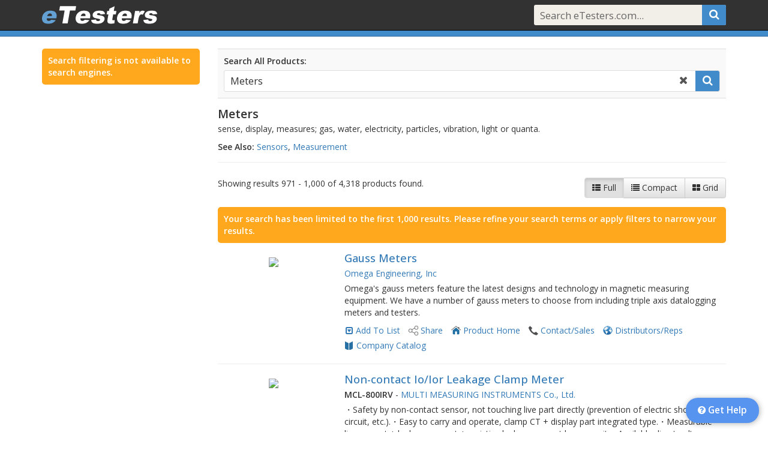

--- FILE ---
content_type: text/html;charset=UTF-8
request_url: https://www.etesters.com/see/Meters/?page=126
body_size: 155568
content:
<!doctype html>
<!--[if lt IE 7]>      <html class="no-js lt-ie9 lt-ie8 lt-ie7" lang=""> <![endif]-->
<!--[if IE 7]>         <html class="no-js lt-ie9 lt-ie8" lang=""> <![endif]-->
<!--[if IE 8]>         <html class="no-js lt-ie9" lang=""> <![endif]-->
<!--[if gt IE 8]><!--> <html class="no-js" lang=""> <!--<![endif]-->
<head>
	<meta charset="utf-8">
	<meta http-equiv="X-UA-Compatible" content="IE=edge">
	<title>Meters - All Manufacturers - eTesters.com</title>
	
	
	<link rel="canonical" href="https://www.etesters.com/see/1015/Meters/?page=33" />
	
	<meta name="viewport" content="width=device-width, initial-scale=1">
	<meta name="x-catalog-id" content="6c8b28da-fb09-46a6-814d-a9c64c5278f1">
	<meta name="x-catalog-name" content="etesters">
	<meta name="x-catalog-skin-version" content="0">
	<meta name="x-catalog-skin-cached" content="">
	<meta name="x-catalog-skin-remote" content="false">
	<meta name="x-app-version" content="4.5.6">

	
		<link rel="shortcut icon" href="https://www.etesters.com/skins/catalogs/etesters/assets/images/favicon.ico" type="image/x-icon" />
		<link rel="icon" href="https://www.etesters.com/skins/catalogs/etesters/assets/images/favicon.ico" type="image/x-icon" />
	
	<link rel="apple-touch-icon" href="https://www.etesters.com/apple-touch-icon.png">
	<link rel="stylesheet" href="https://www.etesters.com/skins/common/lib/font-awesome/font-awesome-4.7.0/css/font-awesome.min.css">
	<link href="https://fonts.googleapis.com/css?family=Open+Sans:300,400,500,600&amp;subset=latin,latin-ext" rel="stylesheet">
	<link href="https://fonts.googleapis.com/css2?family=IBM+Plex+Mono&display=swap" rel="stylesheet">
	<link rel="stylesheet" href="https://www.etesters.com/skins/common/lib/bootstrap-3.4.1-dist/css/bootstrap.min.css"><link rel="stylesheet" href="https://www.etesters.com/skins/common/lib/bootstrap-3.4.1-dist/css/bootstrap-theme.min.css">	<script src="https://www.etesters.com/skins/common/lib/modernizr/modernizr-2.8.3.min.js"></script>
	<script src="//code.jquery.com/jquery-3.6.4.min.js"></script>
		     <script>window.jQuery || document.write('<script src="https://www.etesters.com/skins/common/lib/jquery/jquery-3.6.4.min.js"><\/script>')</script>
			 <script src="https://www.etesters.com/skins/common/lib/jquery/jquery-migrate-3.4.1.min.js"></script>
			 <script>jQuery.UNSAFE_restoreLegacyHtmlPrefilter();</script><!-- supports self-terminated tags -->
	
	<link rel="stylesheet" href="https://www.etesters.com/skins/common/lib/jquery-ui-1.13.2/jquery-ui.min.css" type="text/css" />
	<script src="https://www.etesters.com/skins/common/lib/jquery-ui-1.13.2/jquery-ui.min.js"></script>
<link href='https://www.etesters.com/skins/common/css/readmore.min.ver.456.css' type='text/css' rel='stylesheet' />
<script src='https://www.etesters.com/skins/common/js/app.min.ver.456.js'></script>

	<script>
	var _gaq = [];	// google analytics replaces this after it loads, first processing contents
	$.ajaxSetup({cache: false});
	$app.init({
		debug: (false || false),
		isDebugRequest: false,
		isTesting: false,
		isBot: true,
		urlRoot: 'https://www.etesters.com',
		pageKey: '',
		jsMode: 'min.js',
		cssMode: 'min.css',
		catalog: {
			//key: 'etesters',
			styles: null,
			isBranded: false,
			catalogID: '6c8b28da-fb09-46a6-814d-a9c64c5278f1',
			companyID: 'fa395b4e-bb02-4563-a877-32b27fefa698',
			companyName: 'eTesters',
			isLocal: true,
			restrictedShare: false
		}
	});
	// set global config for addthis.com sharing plugin
	var addthis_config = {
		pubid: 'ra-5624ee4c6412c568',
		ui_cobrand: 'eTesters'
	};
	</script>
	<link href='https://www.etesters.com/skins/common/css/styles.min.ver.456.css' type='text/css' rel='stylesheet' />
<link href='https://www.etesters.com/skins/common/css/result-list.min.ver.456.css' type='text/css' rel='stylesheet' />

	<!--[if gte IE 9]>
	<style type="text/css">.gradient {filter: none;}</style>
	<![endif]-->
	<link href='https://www.etesters.com/search/resources/search.min.ver.456.css' type='text/css' rel='stylesheet' />
<link href='https://www.etesters.com/skins/catalogs/etesters/assets/styles.ver.456.css' type='text/css' rel='stylesheet' />
<style>
.show-branding-elem {
	background-color:#dd26cb !important;
	color:#dd26cb !important;
}
</style>
</head>

<script async src="https://www.googletagmanager.com/gtag/js?id=G-5LTGSSZV9G"></script>
<script>
	window.dataLayer = window.dataLayer || [];
	function gtag(){dataLayer.push(arguments);}
	gtag('js', new Date());
	gtag('config', 'G-5LTGSSZV9G');
</script>

<body role="document" class="etesters-catalog  etesters-catalog" data-topicid="" data-pagekey="" data-pagepath="/see/meters" data-searchterm="" data-loggedin="false" >
	<script>
	$app.setPageID(40321445);
	</script>
	<div id="catalog-hdr" class="search-enabled isfixed">
	<nav id="nav-default" class="navbar navbar-inverse navbar-fixed-top">
		
<div class="container">
	<div id="navbar-inner">
		<div id="navbar-left">
			<div class="navbar-header">
					
				<button type="button" class="navbar-toggle collapsed" data-toggle="collapse" data-target="#navbar-default" aria-expanded="false" aria-controls="navbar-default">
					<span class="sr-only">Toggle navigation</span>
					<span class="icon-bar"></span>
					<span class="icon-bar"></span>
					<span class="icon-bar"></span>
				</button>

				
					
					<a id="nav-logo-default" href="/" title="Open eTesters.com Home Page"><!-- skin template: [logo.html], retrieved: [0 ms], use cache: [true], expired: [false], expired on: [], cached: [true], saved: [false], ttl: [-1 seconds], expires next: [{ts '2027-01-27 22:48:31'}] --><img src="https://www.etesters.com/skins/catalogs/etesters/assets/images/logo.png" title="eTesters.com" /></a>
				
				
			</div>
		</div>
		<div id="navbar-right">

			<div id="navbar-default" class="navbar-collapse collapse">

				<ul class="nav navbar-nav navbar-right">
					
						<li>
							<div id="navbar-search-default">
								<form class="navbar-form navbar-search-form" type="get" action="https://www.etesters.com/see/" enctype="multipart/form-data">
									













	
	<div id="navbar-default-querybox" class="query-box query-box-withsearch" title="Search for products, topics and companies">
		<input type="text" class="query-box-terms" name="terms" id="nav-search-text" value="" placeholder="Search eTesters.com..." autocomplete="off" >
		<a class="query-box-search icon" data-action="submit" id="" href="#" title="Search"><i class="fa fa-search"></i></a>
		<a class="query-box-clear icon" id="" href="#" title="Clear Search"><i class="fa fa-times"></i></a>
		<div class="clearfix"></div>
	</div>
	














								</form>
							</div>
						</li>
					
					
				</ul>

			</div><!-- navbar-default -->
		</div>
	</div><!-- navbar-inner -->
</div>
			<div id="nav-bot"></div>
		</nav>
		
		<div class="clearfix"></div>
	</div> <!-- #catalog-hdr -->
		<div id="content" class="container">

	<div class="page-row ">
	
	<div class="row search-row">
	
	<div id="srch-facet-col" class="srch-filter-col col-xs-12 col-sm-4 col-md-3">
		<div class="srch-filter-hide">
			<a href="#" title="Close">&times;</a>
		</div>
	<p class='message'>Search filtering is not available to search engines.</p>
	</div>
	<script>
	$(function () {
		$searchNew.initFilterColumn({
			wrap: $('#srch-facet-col')
		});
	});
	</script>
	
	<div class="col-xs-12 col-sm-8 col-md-9">
	
<div class="search-box" id="search-box">
	<label>Search All Products:</label>
	<form id="product-search-box-form" action="https://www.etesters.com/see/">
		













	
	<div id="" class="query-box query-box-withclear query-box-withsearch">
		<input type="text" class="query-box-terms" name="terms" id="search-term" value="Meters" placeholder="Enter search terms..." autocomplete="off" >
		<a class="query-box-search icon" data-action="submit" id="srch-btn" href="#" title="Search"><i class="fa fa-search"></i></a>
		<a class="query-box-clear icon" id="clear-search-btn" href="#" title="Clear Search"><i class="fa fa-times"></i></a>
		<div class="clearfix"></div>
	</div>
	














	</form>
	<div class="clearfix"></div>
</div>
<script>
$(function () {
	$searchNew.initSearchBox({
		wrap: $('#search-box'),
		companyID: null,
		types: 'products,topics,companies',
		urlSearch: 'https://www.etesters.com/see/'
	});
});
</script>
<div id="search-topic-wrap">
	<div id="topic-info-wrap" data-topickey="1015" data-topicid="89938ec4-c47c-5919-6357-9fd3648c327a">
		<div id="topic-info">
	
	<h4>Meters</h4>
	
		<p>sense, display, measures; gas, water, electricity, particles, vibration, light or quanta. </p>
	
	
		<p><strong>See Also: </strong> <a href='https://www.etesters.com/see/964/Sensors/' class='clickThru' data-linktype='Topic Home' data-itemid='89936850-c2ad-9d8d-41ba-987a0ddecd95'>Sensors</a>, <a href='https://www.etesters.com/see/191/Measurement/' class='clickThru' data-linktype='Topic Home' data-itemid='e0593a9d-f7ea-6c1a-898f-1d4b6a9caf28'>Measurement</a></p>
	
	
			</div> <!-- topic-info -->
			<hr />
			<div class="clearfix"></div>
		</div> <!-- topic-info-wrap -->
		<script>
		$(function() {
			$('#topic-info').readmore({
				collapsedHeight:130,
				fuzzy:100
			});
		});
		</script>
		</div>
		<div id='search-results'>
		
		<div class="srch-filter-show">
			<a href="#" class="btn btn-default"><i class="fa fa-filter"></i> Filter Results</a>
		</div>

		

		<div id="search-page-hdr">
			




	
	
	<div id="search-view-ctls" class="btn-group view-ctls " role="group" aria-label="Select View">
		<a href="#" class="btn btn-secondary btn-default " data-view="full" data-action="set-view" title="Show List Item Details"><i class="fa fa-th-list"></i><span> Full</span></a>
		<a href="#" class="btn btn-secondary btn-default " data-view="compact" data-action="set-view" title="Show Compact List"><i class="fa fa-list"></i><span> Compact</span></a>
		<a href="#" class="btn btn-secondary btn-default " data-view="grid" data-action="set-view" title="Show List As A Grid"><i class="fa fa-th-large"></i><span> Grid</span></a>
	







	
	</div> <!-- view-ctls -->
	


			<p>Showing results 971 - 1,000 of 4,318 products found.</p>
			<div class="clearfix"></div>
		</div>
		
			<p class="message">Your search has been limited to the first 1,000 results. Please refine your search terms or apply filters to narrow your results.</p>
			
	<ul class="results-list show-secondary-links view-full"  >
		<li class='list-header'>
			<div class='list-columns'>
				<div class="list-col" data-datakey="pn"><a href="#" class="col-label" title="Part Number">Part</a></div>
				<div class="list-col" data-datakey="name"><a href="#" class="col-label" title="Name">Name</a></div>
				<div class="list-col" data-datakey="company" title="Company"><a href="#" class="col-label">Company</a></div>
				
			</div>
		</li>
	<li class='result-item product-result has-image' data-productid='BF114A77-CBBA-44B3-A859-50782C04BB04' data-companyid='8dcc0b4f-6cbe-48a6-9601-af1762ac3ac7' data-type='product' data-lastmodified='10/20/22' data-priority='Free' data-sponsored='false'><a href='#' title='Toggle Quick View' class='result-expander'><i class='fa fa-plus-square-o'></i></a>
			<div class="result-img">
				<a href="https://www.etesters.com/product/BF114A77-CBBA-44B3-A859-50782C04BB04/gauss-meters/" title="Open Product Page" class="clickThru" data-linktype="Product Details" data-itemid="bf114a77-cbba-44b3-a859-50782c04bb04"><img src="https://d27wgn5g4t3wja.cloudfront.net/products/bf114a77-cbba-44b3-a859-50782c04bb04/460944.png" border="0" /></a>
			</div>
		
			<div class="result-details">
				<p class="result-type product "  data-datakey="type">product</p>
				<h3 class="result-name" data-datakey="name"><a href="https://www.etesters.com/product/BF114A77-CBBA-44B3-A859-50782C04BB04/gauss-meters/" class="clickThru" title="Open Product Page" data-linktype="Product Details" data-itemid="bf114a77-cbba-44b3-a859-50782c04bb04">Gauss Meters</a></h3>
				<p class="result-pn" data-datakey="pn"></p>
				<p class="result-company" data-datakey="company"><a title="Open Company Catalog" href="https://www.etesters.com/catalog/8DCC0B4F-6CBE-48A6-9601-AF1762AC3AC7/omega-engineering-inc/" class="catalogLink result-link secondary clickThru" data-linktype="Company Catalog" data-itemid="8dcc0b4f-6cbe-48a6-9601-af1762ac3ac7">Omega Engineering, Inc</a></p>
				<p class='result-meta'> <a title="Open Company Catalog" href="https://www.etesters.com/catalog/8DCC0B4F-6CBE-48A6-9601-AF1762AC3AC7/omega-engineering-inc/" class="catalogLink result-link secondary clickThru" data-linktype="Company Catalog" data-itemid="8dcc0b4f-6cbe-48a6-9601-af1762ac3ac7">Omega Engineering, Inc</a></p>
				<p class="result-desc">Omega's gauss meters feature the latest designs and technology in magnetic measuring equipment. We have a number of gauss meters to choose from including triple axis datalogging meters and testers.</p>
			</div>
		
				<div class="result-links icon-links icon-links-button"><span class="resultListCtls result-link primary" data-itemid="bf114a77-cbba-44b3-a859-50782c04bb04">
	<a href="#" title="Add To A Specific List" data-itemid="bf114a77-cbba-44b3-a859-50782c04bb04" data-type="product" class="listMenu"><i class="fa fa-caret-square-o-down"></i></a>
	<a href="#" title="Add To Your Default List" data-itemid="bf114a77-cbba-44b3-a859-50782c04bb04" data-type="product" data-linktype="Add To List" class="saveLink clickThru">Add To List</a>
</span>
					<a href="#" title="Share" data-type="product" data-id="bf114a77-cbba-44b3-a859-50782c04bb04" class="result-link primary shareLink clickThru" data-linktype="Share" data-itemid="bf114a77-cbba-44b3-a859-50782c04bb04"><span>Share</span></a>
				
					<a href="https://www.dwyeromega.com/en-us/coming-soon" class="result-link secondary product_home_link pageLink secondary clickThru" title="Product Home" data-linktype="Product Home" data-itemid="bf114a77-cbba-44b3-a859-50782c04bb04" target="_blank"><span>Product Home</span></a>
				
					<a href="https://www.dwyeromega.com/en-us/contact-us" class="result-link secondary contact_sales_link pageLink secondary clickThru" title="Contact/Sales" data-linktype="Contact/Sales" data-itemid="8dcc0b4f-6cbe-48a6-9601-af1762ac3ac7" target="_blank"><span>Contact/Sales</span></a>
				
					<a href="https://www.dwyeromega.com/en-us/find-a-distributor" class="result-link secondary distributors_reps_link pageLink secondary clickThru" title="Distributors/Reps" data-linktype="Distributors/Reps" data-itemid="8dcc0b4f-6cbe-48a6-9601-af1762ac3ac7" target="_blank"><span>Distributors/Reps</span></a>
				
					<a title="Open Company Catalog" href="https://www.etesters.com/catalog/8DCC0B4F-6CBE-48A6-9601-AF1762AC3AC7/omega-engineering-inc/" class="catalogLink result-link secondary clickThru" data-linktype="Company Catalog" data-itemid="8dcc0b4f-6cbe-48a6-9601-af1762ac3ac7"><span>Company Catalog</span></a>
				</div> <!-- result-links -->
			
				<div class="clearfix"></div>
			</li>
		<li class='result-item product-result has-image' data-productid='23E5371D-A79A-479E-A6AD-F8B2DD76952E' data-companyid='7337b2bc-1422-08df-aa52-93175a94fbbe' data-type='product' data-lastmodified='09/12/22' data-priority='Free' data-sponsored='false'><a href='#' title='Toggle Quick View' class='result-expander'><i class='fa fa-plus-square-o'></i></a>
			<div class="result-img">
				<a href="https://www.etesters.com/product/23E5371D-A79A-479E-A6AD-F8B2DD76952E/non-contact-io-ior-leakage-clamp-meter/" title="Open Product Page" class="clickThru" data-linktype="Product Details" data-itemid="23e5371d-a79a-479e-a6ad-f8b2dd76952e"><img src="https://d27wgn5g4t3wja.cloudfront.net/products/23e5371d-a79a-479e-a6ad-f8b2dd76952e/449487.png" border="0" /></a>
			</div>
		
			<div class="result-details">
				<p class="result-type product "  data-datakey="type">product</p>
				<h3 class="result-name" data-datakey="name"><a href="https://www.etesters.com/product/23E5371D-A79A-479E-A6AD-F8B2DD76952E/non-contact-io-ior-leakage-clamp-meter/" class="clickThru" title="Open Product Page" data-linktype="Product Details" data-itemid="23e5371d-a79a-479e-a6ad-f8b2dd76952e">Non-contact Io/Ior Leakage Clamp Meter</a></h3>
				<p class="result-pn" data-datakey="pn">MCL-800IRV</p>
				<p class="result-company" data-datakey="company"><a title="Open Company Catalog" href="https://www.etesters.com/catalog/7337B2BC-1422-08DF-AA52-93175A94FBBE/multi-measuring-instruments-co-ltd/" class="catalogLink result-link secondary clickThru" data-linktype="Company Catalog" data-itemid="7337b2bc-1422-08df-aa52-93175a94fbbe">MULTI MEASURING INSTRUMENTS Co., Ltd.</a></p>
				<p class='result-meta'><strong>MCL-800IRV</strong> <span> - </span> <a title="Open Company Catalog" href="https://www.etesters.com/catalog/7337B2BC-1422-08DF-AA52-93175A94FBBE/multi-measuring-instruments-co-ltd/" class="catalogLink result-link secondary clickThru" data-linktype="Company Catalog" data-itemid="7337b2bc-1422-08df-aa52-93175a94fbbe">MULTI MEASURING INSTRUMENTS Co., Ltd.</a></p>
				<p class="result-desc">・Safety by non-contact sensor, not touching live part directly (prevention of electric shock, short-circuit, etc.).・Easy to carry and operate, clamp CT + display part integrated type.・Measurable line current + leakage current + resistive leakage current by one unit.・Available direct voltage input at live part as ordinary.・Calculable insulation resistance value（MΩ）by voltage & current (only in case of using direct voltage input sensors)・Available measurement for 3P/4W star connection.</p>
			</div>
		
				<div class="result-links icon-links icon-links-button"><span class="resultListCtls result-link primary" data-itemid="23e5371d-a79a-479e-a6ad-f8b2dd76952e">
	<a href="#" title="Add To A Specific List" data-itemid="23e5371d-a79a-479e-a6ad-f8b2dd76952e" data-type="product" class="listMenu"><i class="fa fa-caret-square-o-down"></i></a>
	<a href="#" title="Add To Your Default List" data-itemid="23e5371d-a79a-479e-a6ad-f8b2dd76952e" data-type="product" data-linktype="Add To List" class="saveLink clickThru">Add To List</a>
</span>
					<a href="#" title="Share" data-type="product" data-id="23e5371d-a79a-479e-a6ad-f8b2dd76952e" class="result-link primary shareLink clickThru" data-linktype="Share" data-itemid="23e5371d-a79a-479e-a6ad-f8b2dd76952e"><span>Share</span></a>
				
					<a href="https://www.multimic.com/e/products/detail/1890" class="result-link secondary product_home_link pageLink secondary clickThru" title="Product Home" data-linktype="Product Home" data-itemid="23e5371d-a79a-479e-a6ad-f8b2dd76952e" target="_blank"><span>Product Home</span></a>
				
					<a href="https://www.multimic.com/e/contact/" class="result-link secondary contact_sales_link pageLink secondary clickThru" title="Contact/Sales" data-linktype="Contact/Sales" data-itemid="7337b2bc-1422-08df-aa52-93175a94fbbe" target="_blank"><span>Contact/Sales</span></a>
				
					<a href="http://www.multimic.com/assets/e/instruction_manual/e_ma_mcl-800irv.pdf" class="result-link secondary pdfLink pageLink secondary clickThru" title="Manual" data-linktype="Manual" data-itemid="23e5371d-a79a-479e-a6ad-f8b2dd76952e" target="_blank"><span>Manual</span></a>
				
					<a title="Open Company Catalog" href="https://www.etesters.com/catalog/7337B2BC-1422-08DF-AA52-93175A94FBBE/multi-measuring-instruments-co-ltd/" class="catalogLink result-link secondary clickThru" data-linktype="Company Catalog" data-itemid="7337b2bc-1422-08df-aa52-93175a94fbbe"><span>Company Catalog</span></a>
				</div> <!-- result-links -->
			
				<div class="clearfix"></div>
			</li>
		<li class='result-item product-result has-image' data-productid='42E627F0-FA2D-4266-AC51-FFFDA225702F' data-companyid='23f82b84-1422-08df-aa29-f2befa1683b2' data-type='product' data-lastmodified='07/22/22' data-priority='Free' data-sponsored='false'><a href='#' title='Toggle Quick View' class='result-expander'><i class='fa fa-plus-square-o'></i></a>
			<div class="result-img">
				<a href="https://www.etesters.com/product/42E627F0-FA2D-4266-AC51-FFFDA225702F/cable-length-meter/" title="Open Product Page" class="clickThru" data-linktype="Product Details" data-itemid="42e627f0-fa2d-4266-ac51-fffda225702f"><img src="https://d27wgn5g4t3wja.cloudfront.net/img/23f82b84-1422-08df-aa29-f2befa1683b2/338730.png" border="0" /></a>
			</div>
		
			<div class="result-details">
				<p class="result-type product "  data-datakey="type">product</p>
				<h3 class="result-name" data-datakey="name"><a href="https://www.etesters.com/product/42E627F0-FA2D-4266-AC51-FFFDA225702F/cable-length-meter/" class="clickThru" title="Open Product Page" data-linktype="Product Details" data-itemid="42e627f0-fa2d-4266-ac51-fffda225702f">Cable Length Meter</a></h3>
				<p class="result-pn" data-datakey="pn">CLM100</p>
				<p class="result-company" data-datakey="company"><a title="Open Company Catalog" href="https://www.etesters.com/catalog/23F82B84-1422-08DF-AA29-F2BEFA1683B2/uei-test-measurement-instruments/" class="catalogLink result-link secondary clickThru" data-linktype="Company Catalog" data-itemid="23f82b84-1422-08df-aa29-f2befa1683b2">UEi Test & Measurement Instruments</a></p>
				<p class='result-meta'><strong>CLM100</strong> <span> - </span> <a title="Open Company Catalog" href="https://www.etesters.com/catalog/23F82B84-1422-08DF-AA29-F2BEFA1683B2/uei-test-measurement-instruments/" class="catalogLink result-link secondary clickThru" data-linktype="Company Catalog" data-itemid="23f82b84-1422-08df-aa29-f2befa1683b2">UEi Test & Measurement Instruments</a></p>
				<p class="result-desc">The CLM100 Digital Cable Length Meter is an excellent tool to measure spooled cable/ wire. This best seller is built solid and supplied with a ruggedized boot for reliable field performance. Currently being utilized by major utility companies, electrical contractors, wholesalers, and installers where quick and accurate inventory management or measurements are needed for job accountability. Simply attach the Kelvin Clips to both ends of the cable and adjust the indicator to the size wire being measured. A temperature compensation circuit ensures accuracy by compensating for the temperature of the wire.</p>
			</div>
		
				<div class="result-links icon-links icon-links-button"><span class="resultListCtls result-link primary" data-itemid="42e627f0-fa2d-4266-ac51-fffda225702f">
	<a href="#" title="Add To A Specific List" data-itemid="42e627f0-fa2d-4266-ac51-fffda225702f" data-type="product" class="listMenu"><i class="fa fa-caret-square-o-down"></i></a>
	<a href="#" title="Add To Your Default List" data-itemid="42e627f0-fa2d-4266-ac51-fffda225702f" data-type="product" data-linktype="Add To List" class="saveLink clickThru">Add To List</a>
</span>
					<a href="#" title="Share" data-type="product" data-id="42e627f0-fa2d-4266-ac51-fffda225702f" class="result-link primary shareLink clickThru" data-linktype="Share" data-itemid="42e627f0-fa2d-4266-ac51-fffda225702f"><span>Share</span></a>
				
					<a href="https://www.ueitest.com/ecommerce/default.aspx" class="result-link secondary product_home_link pageLink secondary clickThru" title="Product Home" data-linktype="Product Home" data-itemid="42e627f0-fa2d-4266-ac51-fffda225702f" target="_blank"><span>Product Home</span></a>
				
					<a href="https://www.ueitest.com/ECommerce/USA.aspx" class="result-link secondary contact_sales_link pageLink secondary clickThru" title="Contact/Sales" data-linktype="Contact/Sales" data-itemid="23f82b84-1422-08df-aa29-f2befa1683b2" target="_blank"><span>Contact/Sales</span></a>
				
					<a href="https://www.ueitest.com/ECommerce/Canada.aspx" class="result-link secondary distributors_reps_link pageLink secondary clickThru" title="Distributors/Reps" data-linktype="Distributors/Reps" data-itemid="23f82b84-1422-08df-aa29-f2befa1683b2" target="_blank"><span>Distributors/Reps</span></a>
				
					<a href="https://www.ueitest.com/ecommerce/default.aspx" class="result-link secondary drawing_link pageLink secondary clickThru" title="Drawing" data-linktype="Drawing" data-itemid="42e627f0-fa2d-4266-ac51-fffda225702f" target="_blank"><span>Drawing</span></a>
				
					<a href="https://www.ueitest.com/ecommerce/default.aspx" class="result-link secondary datasheet_link pageLink secondary clickThru" title="Datasheet" data-linktype="Datasheet" data-itemid="42e627f0-fa2d-4266-ac51-fffda225702f" target="_blank"><span>Datasheet</span></a>
				
					<a href="https://www.ueitest.com/ecommerce/default.aspx" class="result-link secondary manual_link pageLink secondary clickThru" title="Manual" data-linktype="Manual" data-itemid="42e627f0-fa2d-4266-ac51-fffda225702f" target="_blank"><span>Manual</span></a>
				
					<a title="Open Company Catalog" href="https://www.etesters.com/catalog/23F82B84-1422-08DF-AA29-F2BEFA1683B2/uei-test-measurement-instruments/" class="catalogLink result-link secondary clickThru" data-linktype="Company Catalog" data-itemid="23f82b84-1422-08df-aa29-f2befa1683b2"><span>Company Catalog</span></a>
				</div> <!-- result-links -->
			
				<div class="clearfix"></div>
			</li>
		<li class='result-item product-result has-image' data-productid='E7A4F6B5-ACD9-0C82-58BB-9C816F8F3325' data-companyid='95c01cdf-1422-08df-aae5-e1406fa0b1d9' data-type='product' data-lastmodified='12/18/23' data-priority='Free' data-sponsored='false'><a href='#' title='Toggle Quick View' class='result-expander'><i class='fa fa-plus-square-o'></i></a>
			<div class="result-img">
				<a href="https://www.etesters.com/product/E7A4F6B5-ACD9-0C82-58BB-9C816F8F3325/sound-level-meter-30-db-130-db-1-4-db-0-1-db-0-c-40-c/" title="Open Product Page" class="clickThru" data-linktype="Product Details" data-itemid="e7a4f6b5-acd9-0c82-58bb-9c816f8f3325"><img src="https://d27wgn5g4t3wja.cloudfront.net/img/95c01cdf-1422-08df-aae5-e1406fa0b1d9/130279.png" border="0" /></a>
			</div>
		
			<div class="result-details">
				<p class="result-type product "  data-datakey="type">product</p>
				<h3 class="result-name" data-datakey="name"><a href="https://www.etesters.com/product/E7A4F6B5-ACD9-0C82-58BB-9C816F8F3325/sound-level-meter-30-db-130-db-1-4-db-0-1-db-0-c-40-c/" class="clickThru" title="Open Product Page" data-linktype="Product Details" data-itemid="e7a4f6b5-acd9-0c82-58bb-9c816f8f3325">Sound Level Meter, 30 dB, 130 dB, 1.4 dB, 0.1 dB, 0 °C, 40 °C</a></h3>
				<p class="result-pn" data-datakey="pn">MP780905</p>
				<p class="result-company" data-datakey="company"><a title="Open Company Catalog" href="https://www.etesters.com/catalog/95C01CDF-1422-08DF-AAE5-E1406FA0B1D9/tenma/" class="catalogLink result-link secondary clickThru" data-linktype="Company Catalog" data-itemid="95c01cdf-1422-08df-aae5-e1406fa0b1d9">Tenma</a></p>
				<p class='result-meta'><strong>MP780905</strong> <span> - </span> <a title="Open Company Catalog" href="https://www.etesters.com/catalog/95C01CDF-1422-08DF-AAE5-E1406FA0B1D9/tenma/" class="catalogLink result-link secondary clickThru" data-linktype="Company Catalog" data-itemid="95c01cdf-1422-08df-aae5-e1406fa0b1d9">Tenma</a></p>
				<p class="result-desc">Digital sound level meter with USB interface. It is perfect for sound system testing, speaker system measurement and environmental noise level monitoring. This is designed to meet the measurement requirements of safety engineers, health, industrial safety offices and sound quality control in various environments.</p>
			</div>
		
				<div class="result-links icon-links icon-links-button"><span class="resultListCtls result-link primary" data-itemid="e7a4f6b5-acd9-0c82-58bb-9c816f8f3325">
	<a href="#" title="Add To A Specific List" data-itemid="e7a4f6b5-acd9-0c82-58bb-9c816f8f3325" data-type="product" class="listMenu"><i class="fa fa-caret-square-o-down"></i></a>
	<a href="#" title="Add To Your Default List" data-itemid="e7a4f6b5-acd9-0c82-58bb-9c816f8f3325" data-type="product" data-linktype="Add To List" class="saveLink clickThru">Add To List</a>
</span>
					<a href="#" title="Share" data-type="product" data-id="e7a4f6b5-acd9-0c82-58bb-9c816f8f3325" class="result-link primary shareLink clickThru" data-linktype="Share" data-itemid="e7a4f6b5-acd9-0c82-58bb-9c816f8f3325"><span>Share</span></a>
				
					<a href="https://www.newark.com/tenma/72-947/meter-sound-level-30-130db-1-4db/dp/73R7592" class="result-link secondary product_home_link pageLink secondary clickThru" title="Product Home" data-linktype="Product Home" data-itemid="e7a4f6b5-acd9-0c82-58bb-9c816f8f3325" target="_blank"><span>Product Home</span></a>
				
					<a href="https://www.newark.com/contact-us" class="result-link secondary contact_sales_link pageLink secondary clickThru" title="Contact/Sales" data-linktype="Contact/Sales" data-itemid="95c01cdf-1422-08df-aae5-e1406fa0b1d9" target="_blank"><span>Contact/Sales</span></a>
				
					<a href="https://www.newark.com/b/tenma" class="result-link secondary distributors_reps_link pageLink secondary clickThru" title="Distributors/Reps" data-linktype="Distributors/Reps" data-itemid="95c01cdf-1422-08df-aae5-e1406fa0b1d9" target="_blank"><span>Distributors/Reps</span></a>
				
					<a href="https://www.farnell.com/datasheets/3629685.pdf" class="result-link secondary pdfLink pageLink secondary clickThru" title="Datasheet" data-linktype="Datasheet" data-itemid="e7a4f6b5-acd9-0c82-58bb-9c816f8f3325" target="_blank"><span>Datasheet</span></a>
				
					<a href="https://www.farnell.com/datasheets/2616992.pdf" class="result-link secondary pdfLink pageLink secondary clickThru" title="Manual" data-linktype="Manual" data-itemid="e7a4f6b5-acd9-0c82-58bb-9c816f8f3325" target="_blank"><span>Manual</span></a>
				
					<a title="Open Company Catalog" href="https://www.etesters.com/catalog/95C01CDF-1422-08DF-AAE5-E1406FA0B1D9/tenma/" class="catalogLink result-link secondary clickThru" data-linktype="Company Catalog" data-itemid="95c01cdf-1422-08df-aae5-e1406fa0b1d9"><span>Company Catalog</span></a>
				</div> <!-- result-links -->
			
				<div class="clearfix"></div>
			</li>
		<li class='result-item product-result has-image' data-productid='7779ED6B-6AB7-46DD-9C56-5128069D48E4' data-companyid='5488f90e-1422-08df-aabf-5cee29ee6464' data-type='product' data-lastmodified='03/05/25' data-priority='Free' data-sponsored='false'><a href='#' title='Toggle Quick View' class='result-expander'><i class='fa fa-plus-square-o'></i></a>
			<div class="result-img">
				<a href="https://www.etesters.com/product/7779ED6B-6AB7-46DD-9C56-5128069D48E4/cat-iii-digital-multimeter/" title="Open Product Page" class="clickThru" data-linktype="Product Details" data-itemid="7779ed6b-6ab7-46dd-9c56-5128069d48e4"><img src="https://d27wgn5g4t3wja.cloudfront.net/products/7779ed6b-6ab7-46dd-9c56-5128069d48e4/701062.png" border="0" /></a>
			</div>
		
			<div class="result-details">
				<p class="result-type product "  data-datakey="type">product</p>
				<h3 class="result-name" data-datakey="name"><a href="https://www.etesters.com/product/7779ED6B-6AB7-46DD-9C56-5128069D48E4/cat-iii-digital-multimeter/" class="clickThru" title="Open Product Page" data-linktype="Product Details" data-itemid="7779ed6b-6ab7-46dd-9c56-5128069d48e4">CAT III Digital Multimeter</a></h3>
				<p class="result-pn" data-datakey="pn">82600</p>
				<p class="result-company" data-datakey="company"><a title="Open Company Catalog" href="https://www.etesters.com/catalog/5488F90E-1422-08DF-AABF-5CEE29EE6464/lisle-corp/" class="catalogLink result-link secondary clickThru" data-linktype="Company Catalog" data-itemid="5488f90e-1422-08df-aabf-5cee29ee6464">Lisle Corp.</a></p>
				<p class='result-meta'><strong>82600</strong> <span> - </span> <a title="Open Company Catalog" href="https://www.etesters.com/catalog/5488F90E-1422-08DF-AABF-5CEE29EE6464/lisle-corp/" class="catalogLink result-link secondary clickThru" data-linktype="Company Catalog" data-itemid="5488f90e-1422-08df-aabf-5cee29ee6464">Lisle Corp.</a></p>
				<p class="result-desc">Measures AC/DC voltage/current up to 600V and 10A, capacitance, diode, duty cycle, frequency, resistance, temperature and transistor. Includes 13 Functions and an operating temperature range between -40° to 1000°C. Features manual or auto shutdown after 15 minutes of inactivity, protection against overload at all ranges, data hold, low battery indicator and warning alarm. Also includes a LED flashlight for low light situations. Rubber outer case adds protection against drops and a stand bracket to hold meter at viewing angle and test probe holding clips.</p>
			</div>
		
				<div class="result-links icon-links icon-links-button"><span class="resultListCtls result-link primary" data-itemid="7779ed6b-6ab7-46dd-9c56-5128069d48e4">
	<a href="#" title="Add To A Specific List" data-itemid="7779ed6b-6ab7-46dd-9c56-5128069d48e4" data-type="product" class="listMenu"><i class="fa fa-caret-square-o-down"></i></a>
	<a href="#" title="Add To Your Default List" data-itemid="7779ed6b-6ab7-46dd-9c56-5128069d48e4" data-type="product" data-linktype="Add To List" class="saveLink clickThru">Add To List</a>
</span>
					<a href="#" title="Share" data-type="product" data-id="7779ed6b-6ab7-46dd-9c56-5128069d48e4" class="result-link primary shareLink clickThru" data-linktype="Share" data-itemid="7779ed6b-6ab7-46dd-9c56-5128069d48e4"><span>Share</span></a>
				
					<a href="https://www.lislecorp.com/specialty-tools/electrical/82600-cat-iii-digital-multimeter" class="result-link secondary product_home_link pageLink secondary clickThru" title="Product Home" data-linktype="Product Home" data-itemid="7779ed6b-6ab7-46dd-9c56-5128069d48e4" target="_blank"><span>Product Home</span></a>
				
					<a href="https://www.lislecorp.com/contact-us" class="result-link secondary contact_sales_link pageLink secondary clickThru" title="Contact/Sales" data-linktype="Contact/Sales" data-itemid="5488f90e-1422-08df-aabf-5cee29ee6464" target="_blank"><span>Contact/Sales</span></a>
				
					<a title="Open Company Catalog" href="https://www.etesters.com/catalog/5488F90E-1422-08DF-AABF-5CEE29EE6464/lisle-corp/" class="catalogLink result-link secondary clickThru" data-linktype="Company Catalog" data-itemid="5488f90e-1422-08df-aabf-5cee29ee6464"><span>Company Catalog</span></a>
				</div> <!-- result-links -->
			
				<div class="clearfix"></div>
			</li>
		<li class='result-item product-result has-image' data-productid='0690F093-2E79-4070-B3BE-0FCA4E0C6A6A' data-companyid='fcd4704f-1422-08df-aae9-cece213b0c37' data-type='product' data-lastmodified='06/19/19' data-priority='Free' data-sponsored='false'><a href='#' title='Toggle Quick View' class='result-expander'><i class='fa fa-plus-square-o'></i></a>
			<div class="result-img">
				<a href="https://www.etesters.com/product/0690F093-2E79-4070-B3BE-0FCA4E0C6A6A/transformer-winding-resistance-meters/" title="Open Product Page" class="clickThru" data-linktype="Product Details" data-itemid="0690f093-2e79-4070-b3be-0fca4e0c6a6a"><img src="https://d27wgn5g4t3wja.cloudfront.net/img/fcd4704f-1422-08df-aae9-cece213b0c37/313362.png" border="0" /></a>
			</div>
		
			<div class="result-details">
				<p class="result-type product "  data-datakey="type">product</p>
				<h3 class="result-name" data-datakey="name"><a href="https://www.etesters.com/product/0690F093-2E79-4070-B3BE-0FCA4E0C6A6A/transformer-winding-resistance-meters/" class="clickThru" title="Open Product Page" data-linktype="Product Details" data-itemid="0690f093-2e79-4070-b3be-0fca4e0c6a6a">Transformer Winding Resistance Meters</a></h3>
				<p class="result-pn" data-datakey="pn"></p>
				<p class="result-company" data-datakey="company"><a title="Open Company Catalog" href="https://www.etesters.com/catalog/FCD4704F-1422-08DF-AAE9-CECE213B0C37/vanguard-instruments-company-inc/" class="catalogLink result-link secondary clickThru" data-linktype="Company Catalog" data-itemid="fcd4704f-1422-08df-aae9-cece213b0c37">Vanguard Instruments Company, Inc.</a></p>
				<p class='result-meta'> <a title="Open Company Catalog" href="https://www.etesters.com/catalog/FCD4704F-1422-08DF-AAE9-CECE213B0C37/vanguard-instruments-company-inc/" class="catalogLink result-link secondary clickThru" data-linktype="Company Catalog" data-itemid="fcd4704f-1422-08df-aae9-cece213b0c37">Vanguard Instruments Company, Inc.</a></p>
				<p class="result-desc">The TRM-40 is Vanguard Instruments’ third generation transformer winding resistance meter. The TRM-40 is designed specifically to measure DC resistance values of transformer windings, rotating machine windings, or any dc resistance of an inductive device.</p>
			</div>
		
				<div class="result-links icon-links icon-links-button"><span class="resultListCtls result-link primary" data-itemid="0690f093-2e79-4070-b3be-0fca4e0c6a6a">
	<a href="#" title="Add To A Specific List" data-itemid="0690f093-2e79-4070-b3be-0fca4e0c6a6a" data-type="product" class="listMenu"><i class="fa fa-caret-square-o-down"></i></a>
	<a href="#" title="Add To Your Default List" data-itemid="0690f093-2e79-4070-b3be-0fca4e0c6a6a" data-type="product" data-linktype="Add To List" class="saveLink clickThru">Add To List</a>
</span>
					<a href="#" title="Share" data-type="product" data-id="0690f093-2e79-4070-b3be-0fca4e0c6a6a" class="result-link primary shareLink clickThru" data-linktype="Share" data-itemid="0690f093-2e79-4070-b3be-0fca4e0c6a6a"><span>Share</span></a>
				
					<a href="https://www.doble.com/about/vanguard-instruments/" class="result-link secondary product_home_link pageLink secondary clickThru" title="Product Home" data-linktype="Product Home" data-itemid="0690f093-2e79-4070-b3be-0fca4e0c6a6a" target="_blank"><span>Product Home</span></a>
				
					<a href="https://www.doble.com/about/vanguard-instruments/" class="result-link secondary contact_sales_link pageLink secondary clickThru" title="Contact/Sales" data-linktype="Contact/Sales" data-itemid="fcd4704f-1422-08df-aae9-cece213b0c37" target="_blank"><span>Contact/Sales</span></a>
				
					<a href="https://www.doble.com/about/vanguard-instruments/" class="result-link secondary distributors_reps_link pageLink secondary clickThru" title="Distributors/Reps" data-linktype="Distributors/Reps" data-itemid="fcd4704f-1422-08df-aae9-cece213b0c37" target="_blank"><span>Distributors/Reps</span></a>
				
					<a title="Open Company Catalog" href="https://www.etesters.com/catalog/FCD4704F-1422-08DF-AAE9-CECE213B0C37/vanguard-instruments-company-inc/" class="catalogLink result-link secondary clickThru" data-linktype="Company Catalog" data-itemid="fcd4704f-1422-08df-aae9-cece213b0c37"><span>Company Catalog</span></a>
				</div> <!-- result-links -->
			
				<div class="clearfix"></div>
			</li>
		<li class='result-item product-result has-image' data-productid='B5622BFE-FCDC-4B4C-99A1-C49CF97575DC' data-companyid='95c01cdf-1422-08df-aae5-e1406fa0b1d9' data-type='product' data-lastmodified='06/16/22' data-priority='Free' data-sponsored='false'><a href='#' title='Toggle Quick View' class='result-expander'><i class='fa fa-plus-square-o'></i></a>
			<div class="result-img">
				<a href="https://www.etesters.com/product/B5622BFE-FCDC-4B4C-99A1-C49CF97575DC/clamp-meter-auto-true-rms-400-a-ac-600-v-ac-600-v-dc-28-mm-jaw-opening-max/" title="Open Product Page" class="clickThru" data-linktype="Product Details" data-itemid="b5622bfe-fcdc-4b4c-99a1-c49cf97575dc"><img src="https://d27wgn5g4t3wja.cloudfront.net/img/95c01cdf-1422-08df-aae5-e1406fa0b1d9/304287.png" border="0" /></a>
			</div>
		
			<div class="result-details">
				<p class="result-type product "  data-datakey="type">product</p>
				<h3 class="result-name" data-datakey="name"><a href="https://www.etesters.com/product/B5622BFE-FCDC-4B4C-99A1-C49CF97575DC/clamp-meter-auto-true-rms-400-a-ac-600-v-ac-600-v-dc-28-mm-jaw-opening-max/" class="clickThru" title="Open Product Page" data-linktype="Product Details" data-itemid="b5622bfe-fcdc-4b4c-99a1-c49cf97575dc">Clamp Meter, Auto, True RMS, 400 A AC, 600 V AC, 600 V DC, 28 mm Jaw Opening Max.</a></h3>
				<p class="result-pn" data-datakey="pn">72-7226 CAL DU</p>
				<p class="result-company" data-datakey="company"><a title="Open Company Catalog" href="https://www.etesters.com/catalog/95C01CDF-1422-08DF-AAE5-E1406FA0B1D9/tenma/" class="catalogLink result-link secondary clickThru" data-linktype="Company Catalog" data-itemid="95c01cdf-1422-08df-aae5-e1406fa0b1d9">Tenma</a></p>
				<p class='result-meta'><strong>72-7226 CAL DU</strong> <span> - </span> <a title="Open Company Catalog" href="https://www.etesters.com/catalog/95C01CDF-1422-08DF-AAE5-E1406FA0B1D9/tenma/" class="catalogLink result-link secondary clickThru" data-linktype="Company Catalog" data-itemid="95c01cdf-1422-08df-aae5-e1406fa0b1d9">Tenma</a></p>
				<p class="result-desc">The 72-7226 CAL DU from Tenma is a digital clamp meter. This stable, safe and reliable digital clamp multimeter is designed with large scale integrated circuits and A/D converter as the core as well as overload protection and novel structure which make them a superb tool for electricians. It measures AC/DC voltage, AC/DC current, frequency, duty cycle, resistance, diodes and continuity and also includes data hold, sleep mode and relative mode features. The resistance measurement range from 400 ohm/4kohm/40Kohm/400Kohm/4Mohm/40Mohm (±(1%+2)), frequency measurement range from 10Hz to 10MHz (±(0.1%+3) accuracy). It is 3 3/4 digit digital clamp meter with precise operation, fashionable structure and highly reliable measuring instrument. The meter uses large scale of integrated circuit with double integrated A/D converter as its core and has full range overload protection. It complies with IEC61010, pollution degree 2, overvoltage category (CAT II 600V, CAT III 300V) and double insulation.</p>
			</div>
		
				<div class="result-links icon-links icon-links-button"><span class="resultListCtls result-link primary" data-itemid="b5622bfe-fcdc-4b4c-99a1-c49cf97575dc">
	<a href="#" title="Add To A Specific List" data-itemid="b5622bfe-fcdc-4b4c-99a1-c49cf97575dc" data-type="product" class="listMenu"><i class="fa fa-caret-square-o-down"></i></a>
	<a href="#" title="Add To Your Default List" data-itemid="b5622bfe-fcdc-4b4c-99a1-c49cf97575dc" data-type="product" data-linktype="Add To List" class="saveLink clickThru">Add To List</a>
</span>
					<a href="#" title="Share" data-type="product" data-id="b5622bfe-fcdc-4b4c-99a1-c49cf97575dc" class="result-link primary shareLink clickThru" data-linktype="Share" data-itemid="b5622bfe-fcdc-4b4c-99a1-c49cf97575dc"><span>Share</span></a>
				
					<a href="https://www.newark.com/tenma/72-7226-cal-du/dmm-cal-w-du-clamp-400a-28mm-manual/dp/12AC8548" class="result-link secondary product_home_link pageLink secondary clickThru" title="Product Home" data-linktype="Product Home" data-itemid="b5622bfe-fcdc-4b4c-99a1-c49cf97575dc" target="_blank"><span>Product Home</span></a>
				
					<a href="https://www.newark.com/contact-us" class="result-link secondary contact_sales_link pageLink secondary clickThru" title="Contact/Sales" data-linktype="Contact/Sales" data-itemid="95c01cdf-1422-08df-aae5-e1406fa0b1d9" target="_blank"><span>Contact/Sales</span></a>
				
					<a href="https://www.newark.com/b/tenma" class="result-link secondary distributors_reps_link pageLink secondary clickThru" title="Distributors/Reps" data-linktype="Distributors/Reps" data-itemid="95c01cdf-1422-08df-aae5-e1406fa0b1d9" target="_blank"><span>Distributors/Reps</span></a>
				
					<a href="https://www.farnell.com/datasheets/1955256.pdf" class="result-link secondary pdfLink pageLink secondary clickThru" title="Datasheet" data-linktype="Datasheet" data-itemid="b5622bfe-fcdc-4b4c-99a1-c49cf97575dc" target="_blank"><span>Datasheet</span></a>
				
					<a title="Open Company Catalog" href="https://www.etesters.com/catalog/95C01CDF-1422-08DF-AAE5-E1406FA0B1D9/tenma/" class="catalogLink result-link secondary clickThru" data-linktype="Company Catalog" data-itemid="95c01cdf-1422-08df-aae5-e1406fa0b1d9"><span>Company Catalog</span></a>
				</div> <!-- result-links -->
			
				<div class="clearfix"></div>
			</li>
		<li class='result-item product-result has-image' data-productid='167208C3-125D-4445-A943-8BBEC9CA4D79' data-companyid='38a3c550-1422-08df-aade-ea0f29be7bba' data-type='product' data-lastmodified='12/14/23' data-priority='Free' data-sponsored='false'><a href='#' title='Toggle Quick View' class='result-expander'><i class='fa fa-plus-square-o'></i></a>
			<div class="result-img">
				<a href="https://www.etesters.com/product/167208C3-125D-4445-A943-8BBEC9CA4D79/liquid-flow-meters/" title="Open Product Page" class="clickThru" data-linktype="Product Details" data-itemid="167208c3-125d-4445-a943-8bbec9ca4d79"><img src="https://d27wgn5g4t3wja.cloudfront.net/products/167208c3-125d-4445-a943-8bbec9ca4d79/584263.png" border="0" /></a>
			</div>
		
			<div class="result-details">
				<p class="result-type product "  data-datakey="type">product</p>
				<h3 class="result-name" data-datakey="name"><a href="https://www.etesters.com/product/167208C3-125D-4445-A943-8BBEC9CA4D79/liquid-flow-meters/" class="clickThru" title="Open Product Page" data-linktype="Product Details" data-itemid="167208c3-125d-4445-a943-8bbec9ca4d79">Liquid Flow Meters</a></h3>
				<p class="result-pn" data-datakey="pn"></p>
				<p class="result-company" data-datakey="company"><a title="Open Company Catalog" href="https://www.etesters.com/catalog/38A3C550-1422-08DF-AADE-EA0F29BE7BBA/alicat-scientific-incorporated/" class="catalogLink result-link secondary clickThru" data-linktype="Company Catalog" data-itemid="38a3c550-1422-08df-aade-ea0f29be7bba">Alicat Scientific, Incorporated</a></p>
				<p class='result-meta'> <a title="Open Company Catalog" href="https://www.etesters.com/catalog/38A3C550-1422-08DF-AADE-EA0F29BE7BBA/alicat-scientific-incorporated/" class="catalogLink result-link secondary clickThru" data-linktype="Company Catalog" data-itemid="38a3c550-1422-08df-aade-ea0f29be7bba">Alicat Scientific, Incorporated</a></p>
				<p class="result-desc">Use liquid flow meters to measure liquid flow rates up to 100 kg/hr, with accuracy up to ±0.2% of reading or ±0.05% of full scale.</p>
			</div>
		
				<div class="result-links icon-links icon-links-button"><span class="resultListCtls result-link primary" data-itemid="167208c3-125d-4445-a943-8bbec9ca4d79">
	<a href="#" title="Add To A Specific List" data-itemid="167208c3-125d-4445-a943-8bbec9ca4d79" data-type="product" class="listMenu"><i class="fa fa-caret-square-o-down"></i></a>
	<a href="#" title="Add To Your Default List" data-itemid="167208c3-125d-4445-a943-8bbec9ca4d79" data-type="product" data-linktype="Add To List" class="saveLink clickThru">Add To List</a>
</span>
					<a href="#" title="Share" data-type="product" data-id="167208c3-125d-4445-a943-8bbec9ca4d79" class="result-link primary shareLink clickThru" data-linktype="Share" data-itemid="167208c3-125d-4445-a943-8bbec9ca4d79"><span>Share</span></a>
				
					<a href="https://www.alicat.com/products/liquid-flow/" class="result-link secondary product_home_link pageLink secondary clickThru" title="Product Home" data-linktype="Product Home" data-itemid="167208c3-125d-4445-a943-8bbec9ca4d79" target="_blank"><span>Product Home</span></a>
				
					<a href="https://www.alicat.com/contact/" class="result-link secondary contact_sales_link pageLink secondary clickThru" title="Contact/Sales" data-linktype="Contact/Sales" data-itemid="38a3c550-1422-08df-aade-ea0f29be7bba" target="_blank"><span>Contact/Sales</span></a>
				
					<a title="Open Company Catalog" href="https://www.etesters.com/catalog/38A3C550-1422-08DF-AADE-EA0F29BE7BBA/alicat-scientific-incorporated/" class="catalogLink result-link secondary clickThru" data-linktype="Company Catalog" data-itemid="38a3c550-1422-08df-aade-ea0f29be7bba"><span>Company Catalog</span></a>
				</div> <!-- result-links -->
			
				<div class="clearfix"></div>
			</li>
		<li class='result-item product-result has-image' data-productid='6BF82372-59D2-4C74-95DC-59ABE127387C' data-companyid='f652dfb7-1422-08df-aa0a-184cfcae1d0c' data-type='product' data-lastmodified='09/19/24' data-priority='Free' data-sponsored='false'><a href='#' title='Toggle Quick View' class='result-expander'><i class='fa fa-plus-square-o'></i></a>
			<div class="result-img">
				<a href="https://www.etesters.com/product/6BF82372-59D2-4C74-95DC-59ABE127387C/flux-meter-and-measuring-coils/" title="Open Product Page" class="clickThru" data-linktype="Product Details" data-itemid="6bf82372-59d2-4c74-95dc-59abe127387c"><img src="https://d27wgn5g4t3wja.cloudfront.net/img/f652dfb7-1422-08df-aa0a-184cfcae1d0c/294403.png" border="0" /></a>
			</div>
		
			<div class="result-details">
				<p class="result-type product "  data-datakey="type">product</p>
				<h3 class="result-name" data-datakey="name"><a href="https://www.etesters.com/product/6BF82372-59D2-4C74-95DC-59ABE127387C/flux-meter-and-measuring-coils/" class="clickThru" title="Open Product Page" data-linktype="Product Details" data-itemid="6bf82372-59d2-4c74-95dc-59abe127387c">Flux Meter and Measuring Coils</a></h3>
				<p class="result-pn" data-datakey="pn"></p>
				<p class="result-company" data-datakey="company"><a title="Open Company Catalog" href="https://www.etesters.com/catalog/F652DFB7-1422-08DF-AA0A-184CFCAE1D0C/magnet-physik-dr-steingroever-gmbh/" class="catalogLink result-link secondary clickThru" data-linktype="Company Catalog" data-itemid="f652dfb7-1422-08df-aa0a-184cfcae1d0c">MAGNET-PHYSIK Dr. Steingroever GmbH</a></p>
				<p class='result-meta'> <a title="Open Company Catalog" href="https://www.etesters.com/catalog/F652DFB7-1422-08DF-AA0A-184CFCAE1D0C/magnet-physik-dr-steingroever-gmbh/" class="catalogLink result-link secondary clickThru" data-linktype="Company Catalog" data-itemid="f652dfb7-1422-08df-aa0a-184cfcae1d0c">MAGNET-PHYSIK Dr. Steingroever GmbH</a></p>
				<p class="result-desc">The measurement of magnetic quantities can almost always be traced back to the measurement of a magnetic flux. The electronic fluxmeter is therefore the most versatile measuring instrument in magnet technology as a measuring instrument for magnetic flux. The fluxmeter is operated together with a measuring coil.</p>
			</div>
		
				<div class="result-links icon-links icon-links-button"><span class="resultListCtls result-link primary" data-itemid="6bf82372-59d2-4c74-95dc-59abe127387c">
	<a href="#" title="Add To A Specific List" data-itemid="6bf82372-59d2-4c74-95dc-59abe127387c" data-type="product" class="listMenu"><i class="fa fa-caret-square-o-down"></i></a>
	<a href="#" title="Add To Your Default List" data-itemid="6bf82372-59d2-4c74-95dc-59abe127387c" data-type="product" data-linktype="Add To List" class="saveLink clickThru">Add To List</a>
</span>
					<a href="#" title="Share" data-type="product" data-id="6bf82372-59d2-4c74-95dc-59abe127387c" class="result-link primary shareLink clickThru" data-linktype="Share" data-itemid="6bf82372-59d2-4c74-95dc-59abe127387c"><span>Share</span></a>
				
					<a href="https://www.magnet-physik.de/messtechnik/fluxmeter-messspulen/" class="result-link secondary product_home_link pageLink secondary clickThru" title="Product Home" data-linktype="Product Home" data-itemid="6bf82372-59d2-4c74-95dc-59abe127387c" target="_blank"><span>Product Home</span></a>
				
					<a href="https://www.magnet-physik.de/kontakt/" class="result-link secondary contact_sales_link pageLink secondary clickThru" title="Contact/Sales" data-linktype="Contact/Sales" data-itemid="f652dfb7-1422-08df-aa0a-184cfcae1d0c" target="_blank"><span>Contact/Sales</span></a>
				
					<a href="https://www.magnet-physik.de/kontakt/" class="result-link secondary distributors_reps_link pageLink secondary clickThru" title="Distributors/Reps" data-linktype="Distributors/Reps" data-itemid="f652dfb7-1422-08df-aa0a-184cfcae1d0c" target="_blank"><span>Distributors/Reps</span></a>
				
					<a title="Open Company Catalog" href="https://www.etesters.com/catalog/F652DFB7-1422-08DF-AA0A-184CFCAE1D0C/magnet-physik-dr-steingroever-gmbh/" class="catalogLink result-link secondary clickThru" data-linktype="Company Catalog" data-itemid="f652dfb7-1422-08df-aa0a-184cfcae1d0c"><span>Company Catalog</span></a>
				</div> <!-- result-links -->
			
				<div class="clearfix"></div>
			</li>
		<li class='result-item product-result has-image' data-productid='147922E1-2754-4D82-B55A-C7B3E659BAC7' data-companyid='ddf0b9c6-b26f-b494-fd1e-865cce160844' data-type='product' data-lastmodified='11/15/22' data-priority='Free' data-sponsored='false'><a href='#' title='Toggle Quick View' class='result-expander'><i class='fa fa-plus-square-o'></i></a>
			<div class="result-img">
				<a href="https://www.etesters.com/product/147922E1-2754-4D82-B55A-C7B3E659BAC7/density-meters/" title="Open Product Page" class="clickThru" data-linktype="Product Details" data-itemid="147922e1-2754-4d82-b55a-c7b3e659bac7"><img src="https://d27wgn5g4t3wja.cloudfront.net/products/147922e1-2754-4d82-b55a-c7b3e659bac7/466145.png" border="0" /></a>
			</div>
		
			<div class="result-details">
				<p class="result-type product "  data-datakey="type">product</p>
				<h3 class="result-name" data-datakey="name"><a href="https://www.etesters.com/product/147922E1-2754-4D82-B55A-C7B3E659BAC7/density-meters/" class="clickThru" title="Open Product Page" data-linktype="Product Details" data-itemid="147922e1-2754-4d82-b55a-c7b3e659bac7">Density Meters</a></h3>
				<p class="result-pn" data-datakey="pn"></p>
				<p class="result-company" data-datakey="company"><a title="Open Company Catalog" href="https://www.etesters.com/catalog/DDF0B9C6-B26F-B494-FD1E-865CCE160844/rinch-industrial-co-limited/" class="catalogLink result-link secondary clickThru" data-linktype="Company Catalog" data-itemid="ddf0b9c6-b26f-b494-fd1e-865cce160844">Rinch Industrial Co.,Limited</a></p>
				<p class='result-meta'> <a title="Open Company Catalog" href="https://www.etesters.com/catalog/DDF0B9C6-B26F-B494-FD1E-865CCE160844/rinch-industrial-co-limited/" class="catalogLink result-link secondary clickThru" data-linktype="Company Catalog" data-itemid="ddf0b9c6-b26f-b494-fd1e-865cce160844">Rinch Industrial Co.,Limited</a></p>
				<p class="result-desc">Density meter is a measuring meter that can test the density of any solid or liquid material.</p>
			</div>
		
				<div class="result-links icon-links icon-links-button"><span class="resultListCtls result-link primary" data-itemid="147922e1-2754-4d82-b55a-c7b3e659bac7">
	<a href="#" title="Add To A Specific List" data-itemid="147922e1-2754-4d82-b55a-c7b3e659bac7" data-type="product" class="listMenu"><i class="fa fa-caret-square-o-down"></i></a>
	<a href="#" title="Add To Your Default List" data-itemid="147922e1-2754-4d82-b55a-c7b3e659bac7" data-type="product" data-linktype="Add To List" class="saveLink clickThru">Add To List</a>
</span>
					<a href="#" title="Share" data-type="product" data-id="147922e1-2754-4d82-b55a-c7b3e659bac7" class="result-link primary shareLink clickThru" data-linktype="Share" data-itemid="147922e1-2754-4d82-b55a-c7b3e659bac7"><span>Share</span></a>
				
					<a href="http://www.cnrinch.com/density-meter.htm" class="result-link secondary product_home_link pageLink secondary clickThru" title="Product Home" data-linktype="Product Home" data-itemid="147922e1-2754-4d82-b55a-c7b3e659bac7" target="_blank"><span>Product Home</span></a>
				
					<a href="http://www.cnrinch.com/contact.htm" class="result-link secondary contact_sales_link pageLink secondary clickThru" title="Contact/Sales" data-linktype="Contact/Sales" data-itemid="ddf0b9c6-b26f-b494-fd1e-865cce160844" target="_blank"><span>Contact/Sales</span></a>
				
					<a href="http://www.cnrinch.com/distributors.htm" class="result-link secondary distributors_reps_link pageLink secondary clickThru" title="Distributors/Reps" data-linktype="Distributors/Reps" data-itemid="ddf0b9c6-b26f-b494-fd1e-865cce160844" target="_blank"><span>Distributors/Reps</span></a>
				
					<a title="Open Company Catalog" href="https://www.etesters.com/catalog/DDF0B9C6-B26F-B494-FD1E-865CCE160844/rinch-industrial-co-limited/" class="catalogLink result-link secondary clickThru" data-linktype="Company Catalog" data-itemid="ddf0b9c6-b26f-b494-fd1e-865cce160844"><span>Company Catalog</span></a>
				</div> <!-- result-links -->
			
				<div class="clearfix"></div>
			</li>
		<li class='result-item product-result has-image' data-productid='38624052-50F7-444A-BD37-4C433872EE6A' data-companyid='52d424e1-1422-08df-aa9c-9026245cc539' data-type='product' data-lastmodified='03/06/22' data-priority='Free' data-sponsored='false'><a href='#' title='Toggle Quick View' class='result-expander'><i class='fa fa-plus-square-o'></i></a>
			<div class="result-img">
				<a href="https://www.etesters.com/product/38624052-50F7-444A-BD37-4C433872EE6A/precision-lcr-meter/" title="Open Product Page" class="clickThru" data-linktype="Product Details" data-itemid="38624052-50f7-444a-bd37-4c433872ee6a"><img src="https://d27wgn5g4t3wja.cloudfront.net/products/38624052-50f7-444a-bd37-4c433872ee6a/407698.png" border="0" /></a>
			</div>
		
			<div class="result-details">
				<p class="result-type product "  data-datakey="type">product</p>
				<h3 class="result-name" data-datakey="name"><a href="https://www.etesters.com/product/38624052-50F7-444A-BD37-4C433872EE6A/precision-lcr-meter/" class="clickThru" title="Open Product Page" data-linktype="Product Details" data-itemid="38624052-50f7-444a-bd37-4c433872ee6a">Precision LCR Meter</a></h3>
				<p class="result-pn" data-datakey="pn">TH2828</p>
				<p class="result-company" data-datakey="company"><a title="Open Company Catalog" href="https://www.etesters.com/catalog/52D424E1-1422-08DF-AA9C-9026245CC539/changzhou-tonghui-electronic-co-ltd/" class="catalogLink result-link secondary clickThru" data-linktype="Company Catalog" data-itemid="52d424e1-1422-08df-aa9c-9026245cc539">Changzhou Tonghui Electronic Co., Ltd.</a></p>
				<p class='result-meta'><strong>TH2828</strong> <span> - </span> <a title="Open Company Catalog" href="https://www.etesters.com/catalog/52D424E1-1422-08DF-AA9C-9026245CC539/changzhou-tonghui-electronic-co-ltd/" class="catalogLink result-link secondary clickThru" data-linktype="Company Catalog" data-itemid="52d424e1-1422-08df-aa9c-9026245cc539">Changzhou Tonghui Electronic Co., Ltd.</a></p>
				<p class="result-desc">■ Freq: 20Hz-1MHz, resolution: 6000 dots ■  Basic accuracy: 0.05% ■ Test speed: the fastest 32ms/time ■ Test principle: automatic balance bridge</p>
			</div>
		
				<div class="result-links icon-links icon-links-button"><span class="resultListCtls result-link primary" data-itemid="38624052-50f7-444a-bd37-4c433872ee6a">
	<a href="#" title="Add To A Specific List" data-itemid="38624052-50f7-444a-bd37-4c433872ee6a" data-type="product" class="listMenu"><i class="fa fa-caret-square-o-down"></i></a>
	<a href="#" title="Add To Your Default List" data-itemid="38624052-50f7-444a-bd37-4c433872ee6a" data-type="product" data-linktype="Add To List" class="saveLink clickThru">Add To List</a>
</span>
					<a href="#" title="Share" data-type="product" data-id="38624052-50f7-444a-bd37-4c433872ee6a" class="result-link primary shareLink clickThru" data-linktype="Share" data-itemid="38624052-50f7-444a-bd37-4c433872ee6a"><span>Share</span></a>
				
					<a href="https://www.tonghui.com.cn/cn/product_286.html" class="result-link secondary product_home_link pageLink secondary clickThru" title="Product Home" data-linktype="Product Home" data-itemid="38624052-50f7-444a-bd37-4c433872ee6a" target="_blank"><span>Product Home</span></a>
				
					<a href="https://www.tonghui.com.cn/cn/about_contact.html" class="result-link secondary contact_sales_link pageLink secondary clickThru" title="Contact/Sales" data-linktype="Contact/Sales" data-itemid="52d424e1-1422-08df-aa9c-9026245cc539" target="_blank"><span>Contact/Sales</span></a>
				
					<a title="Open Company Catalog" href="https://www.etesters.com/catalog/52D424E1-1422-08DF-AA9C-9026245CC539/changzhou-tonghui-electronic-co-ltd/" class="catalogLink result-link secondary clickThru" data-linktype="Company Catalog" data-itemid="52d424e1-1422-08df-aa9c-9026245cc539"><span>Company Catalog</span></a>
				</div> <!-- result-links -->
			
				<div class="clearfix"></div>
			</li>
		<li class='result-item product-result has-image' data-productid='EC09DDBC-F76E-450B-B806-6FF6BADCE137' data-companyid='cb445be9-1422-08df-aa76-91db1833dc64' data-type='product' data-lastmodified='01/06/20' data-priority='Free' data-sponsored='false'><a href='#' title='Toggle Quick View' class='result-expander'><i class='fa fa-plus-square-o'></i></a>
			<div class="result-img">
				<a href="https://www.etesters.com/product/EC09DDBC-F76E-450B-B806-6FF6BADCE137/light-meters/" title="Open Product Page" class="clickThru" data-linktype="Product Details" data-itemid="ec09ddbc-f76e-450b-b806-6ff6badce137"><img src="https://d27wgn5g4t3wja.cloudfront.net/img/cb445be9-1422-08df-aa76-91db1833dc64/321908.png" border="0" /></a>
			</div>
		
			<div class="result-details">
				<p class="result-type product "  data-datakey="type">product</p>
				<h3 class="result-name" data-datakey="name"><a href="https://www.etesters.com/product/EC09DDBC-F76E-450B-B806-6FF6BADCE137/light-meters/" class="clickThru" title="Open Product Page" data-linktype="Product Details" data-itemid="ec09ddbc-f76e-450b-b806-6ff6badce137">Light Meters</a></h3>
				<p class="result-pn" data-datakey="pn">LXP-10B</p>
				<p class="result-company" data-datakey="company"><a title="Open Company Catalog" href="https://www.etesters.com/catalog/CB445BE9-1422-08DF-AA76-91DB1833DC64/sonel-s-a/" class="catalogLink result-link secondary clickThru" data-linktype="Company Catalog" data-itemid="cb445be9-1422-08df-aa76-91db1833dc64">Sonel S.A.</a></p>
				<p class='result-meta'><strong>LXP-10B</strong> <span> - </span> <a title="Open Company Catalog" href="https://www.etesters.com/catalog/CB445BE9-1422-08DF-AA76-91DB1833DC64/sonel-s-a/" class="catalogLink result-link secondary clickThru" data-linktype="Company Catalog" data-itemid="cb445be9-1422-08df-aa76-91db1833dc64">Sonel S.A.</a></p>
				<p class="result-desc">The new LXP digital light meter family allows for a very precise measurement of illuminanace. Thanks to very high resolution (resolution 0.01 lx ) allows for escape route emergency light measurement. All of three light meter have built-in memory for measurement result storing, and additional function making work much easier.</p>
			</div>
		
				<div class="result-links icon-links icon-links-button"><span class="resultListCtls result-link primary" data-itemid="ec09ddbc-f76e-450b-b806-6ff6badce137">
	<a href="#" title="Add To A Specific List" data-itemid="ec09ddbc-f76e-450b-b806-6ff6badce137" data-type="product" class="listMenu"><i class="fa fa-caret-square-o-down"></i></a>
	<a href="#" title="Add To Your Default List" data-itemid="ec09ddbc-f76e-450b-b806-6ff6badce137" data-type="product" data-linktype="Add To List" class="saveLink clickThru">Add To List</a>
</span>
					<a href="#" title="Share" data-type="product" data-id="ec09ddbc-f76e-450b-b806-6ff6badce137" class="result-link primary shareLink clickThru" data-linktype="Share" data-itemid="ec09ddbc-f76e-450b-b806-6ff6badce137"><span>Share</span></a>
				
					<a href="https://sonel.pl/en/product/light-meter-sonel-lxp-10b" class="result-link secondary product_home_link pageLink secondary clickThru" title="Product Home" data-linktype="Product Home" data-itemid="ec09ddbc-f76e-450b-b806-6ff6badce137" target="_blank"><span>Product Home</span></a>
				
					<a href="https://sonel.pl/en/contact" class="result-link secondary contact_sales_link pageLink secondary clickThru" title="Contact/Sales" data-linktype="Contact/Sales" data-itemid="cb445be9-1422-08df-aa76-91db1833dc64" target="_blank"><span>Contact/Sales</span></a>
				
					<a href="https://sonel.pl/en/contact" class="result-link secondary distributors_reps_link pageLink secondary clickThru" title="Distributors/Reps" data-linktype="Distributors/Reps" data-itemid="cb445be9-1422-08df-aa76-91db1833dc64" target="_blank"><span>Distributors/Reps</span></a>
				
					<a href="https://cdn.sonel.com/Karty%20katalogowe/Mierniki/LXP/LXP-2_10A_10B/datasheet_LXP-2_10A_10B%20GB%20v1.09.pdf" class="result-link secondary pdfLink pageLink secondary clickThru" title="Datasheet" data-linktype="Datasheet" data-itemid="ec09ddbc-f76e-450b-b806-6ff6badce137" target="_blank"><span>Datasheet</span></a>
				
					<a href="https://cdn.sonel.com/Erp/LXP-2-10%20ins%20obs%20v1.12%20PL%20GB%20ES%20DE%20RU.pdf" class="result-link secondary pdfLink pageLink secondary clickThru" title="Manual" data-linktype="Manual" data-itemid="ec09ddbc-f76e-450b-b806-6ff6badce137" target="_blank"><span>Manual</span></a>
				
					<a title="Open Company Catalog" href="https://www.etesters.com/catalog/CB445BE9-1422-08DF-AA76-91DB1833DC64/sonel-s-a/" class="catalogLink result-link secondary clickThru" data-linktype="Company Catalog" data-itemid="cb445be9-1422-08df-aa76-91db1833dc64"><span>Company Catalog</span></a>
				</div> <!-- result-links -->
			
				<div class="clearfix"></div>
			</li>
		<li class='result-item product-result has-image' data-productid='AAD724F3-51EC-4FD1-B5C6-4C72223441E8' data-companyid='9f66d24c-909b-6c09-d722-9ddb382ed6c4' data-type='product' data-lastmodified='05/27/20' data-priority='Free' data-sponsored='false'><a href='#' title='Toggle Quick View' class='result-expander'><i class='fa fa-plus-square-o'></i></a>
			<div class="result-img">
				<a href="https://www.etesters.com/product/AAD724F3-51EC-4FD1-B5C6-4C72223441E8/parasitic-draw-tester/" title="Open Product Page" class="clickThru" data-linktype="Product Details" data-itemid="aad724f3-51ec-4fd1-b5c6-4c72223441e8"><img src="https://d27wgn5g4t3wja.cloudfront.net/img/9f66d24c-909b-6c09-d722-9ddb382ed6c4/329360.png" border="0" /></a>
			</div>
		
			<div class="result-details">
				<p class="result-type product "  data-datakey="type">product</p>
				<h3 class="result-name" data-datakey="name"><a href="https://www.etesters.com/product/AAD724F3-51EC-4FD1-B5C6-4C72223441E8/parasitic-draw-tester/" class="clickThru" title="Open Product Page" data-linktype="Product Details" data-itemid="aad724f3-51ec-4fd1-b5c6-4c72223441e8">PARASITIC DRAW TESTER</a></h3>
				<p class="result-pn" data-datakey="pn">MD649</p>
				<p class="result-company" data-datakey="company"><a title="Open Company Catalog" href="https://www.etesters.com/catalog/9F66D24C-909B-6C09-D722-9DDB382ED6C4/matco-tools/" class="catalogLink result-link secondary clickThru" data-linktype="Company Catalog" data-itemid="9f66d24c-909b-6c09-d722-9ddb382ed6c4">Matco Tools</a></p>
				<p class='result-meta'><strong>MD649</strong> <span> - </span> <a title="Open Company Catalog" href="https://www.etesters.com/catalog/9F66D24C-909B-6C09-D722-9DDB382ED6C4/matco-tools/" class="catalogLink result-link secondary clickThru" data-linktype="Company Catalog" data-itemid="9f66d24c-909b-6c09-d722-9ddb382ed6c4">Matco Tools</a></p>
				<p class="result-desc">*Provides an easy way to connect a multimeter to a vehicle's electrical system to diagnose hidden battery drain*In-line fuses protect both the meter and the tester in the event a high current source on the vehicle is left on*Tester and meter can remain connected until other computer systems shut down, isolating the drain</p>
			</div>
		
				<div class="result-links icon-links icon-links-button"><span class="resultListCtls result-link primary" data-itemid="aad724f3-51ec-4fd1-b5c6-4c72223441e8">
	<a href="#" title="Add To A Specific List" data-itemid="aad724f3-51ec-4fd1-b5c6-4c72223441e8" data-type="product" class="listMenu"><i class="fa fa-caret-square-o-down"></i></a>
	<a href="#" title="Add To Your Default List" data-itemid="aad724f3-51ec-4fd1-b5c6-4c72223441e8" data-type="product" data-linktype="Add To List" class="saveLink clickThru">Add To List</a>
</span>
					<a href="#" title="Share" data-type="product" data-id="aad724f3-51ec-4fd1-b5c6-4c72223441e8" class="result-link primary shareLink clickThru" data-linktype="Share" data-itemid="aad724f3-51ec-4fd1-b5c6-4c72223441e8"><span>Share</span></a>
				
					<a href="https://www.matcotools.com/catalog/product/MD649/PARASITIC-DRAW-TESTER" class="result-link secondary product_home_link pageLink secondary clickThru" title="Product Home" data-linktype="Product Home" data-itemid="aad724f3-51ec-4fd1-b5c6-4c72223441e8" target="_blank"><span>Product Home</span></a>
				
					<a href="https://www.matcotools.com/customercare/contact" class="result-link secondary contact_sales_link pageLink secondary clickThru" title="Contact/Sales" data-linktype="Contact/Sales" data-itemid="9f66d24c-909b-6c09-d722-9ddb382ed6c4" target="_blank"><span>Contact/Sales</span></a>
				
					<a href="https://www.matcotools.com/find-a-distributor" class="result-link secondary distributors_reps_link pageLink secondary clickThru" title="Distributors/Reps" data-linktype="Distributors/Reps" data-itemid="9f66d24c-909b-6c09-d722-9ddb382ed6c4" target="_blank"><span>Distributors/Reps</span></a>
				
					<a title="Open Company Catalog" href="https://www.etesters.com/catalog/9F66D24C-909B-6C09-D722-9DDB382ED6C4/matco-tools/" class="catalogLink result-link secondary clickThru" data-linktype="Company Catalog" data-itemid="9f66d24c-909b-6c09-d722-9ddb382ed6c4"><span>Company Catalog</span></a>
				</div> <!-- result-links -->
			
				<div class="clearfix"></div>
			</li>
		<li class='result-item product-result has-image' data-productid='AB23D206-B300-416D-B74C-1262BF67FC87' data-companyid='59c550ab-1422-08df-aa78-064654b8bb2c' data-type='product' data-lastmodified='09/18/22' data-priority='Free' data-sponsored='false'><a href='#' title='Toggle Quick View' class='result-expander'><i class='fa fa-plus-square-o'></i></a>
			<div class="result-img">
				<a href="https://www.etesters.com/product/AB23D206-B300-416D-B74C-1262BF67FC87/benchtop-water-quality-meters/" title="Open Product Page" class="clickThru" data-linktype="Product Details" data-itemid="ab23d206-b300-416d-b74c-1262bf67fc87"><img src="https://d27wgn5g4t3wja.cloudfront.net/products/ab23d206-b300-416d-b74c-1262bf67fc87/452668.png" border="0" /></a>
			</div>
		
			<div class="result-details">
				<p class="result-type product "  data-datakey="type">product</p>
				<h3 class="result-name" data-datakey="name"><a href="https://www.etesters.com/product/AB23D206-B300-416D-B74C-1262BF67FC87/benchtop-water-quality-meters/" class="clickThru" title="Open Product Page" data-linktype="Product Details" data-itemid="ab23d206-b300-416d-b74c-1262bf67fc87">Benchtop Water Quality Meters</a></h3>
				<p class="result-pn" data-datakey="pn">LAQUA F-72</p>
				<p class="result-company" data-datakey="company"><a title="Open Company Catalog" href="https://www.etesters.com/catalog/59C550AB-1422-08DF-AA78-064654B8BB2C/horiba-ltd/" class="catalogLink result-link secondary clickThru" data-linktype="Company Catalog" data-itemid="59c550ab-1422-08df-aa78-064654b8bb2c">HORIBA, Ltd.</a></p>
				<p class='result-meta'><strong>LAQUA F-72</strong> <span> - </span> <a title="Open Company Catalog" href="https://www.etesters.com/catalog/59C550AB-1422-08DF-AA78-064654B8BB2C/horiba-ltd/" class="catalogLink result-link secondary clickThru" data-linktype="Company Catalog" data-itemid="59c550ab-1422-08df-aa78-064654b8bb2c">HORIBA, Ltd.</a></p>
				<p class="result-desc">Water quality analysis is repeatedly performed in laboratories on a daily basis. Our high-end benchtop model was developed to provide simplicity with excellent on-site usability - from operation and maintenance through to troubleshooting.</p>
			</div>
		
				<div class="result-links icon-links icon-links-button"><span class="resultListCtls result-link primary" data-itemid="ab23d206-b300-416d-b74c-1262bf67fc87">
	<a href="#" title="Add To A Specific List" data-itemid="ab23d206-b300-416d-b74c-1262bf67fc87" data-type="product" class="listMenu"><i class="fa fa-caret-square-o-down"></i></a>
	<a href="#" title="Add To Your Default List" data-itemid="ab23d206-b300-416d-b74c-1262bf67fc87" data-type="product" data-linktype="Add To List" class="saveLink clickThru">Add To List</a>
</span>
					<a href="#" title="Share" data-type="product" data-id="ab23d206-b300-416d-b74c-1262bf67fc87" class="result-link primary shareLink clickThru" data-linktype="Share" data-itemid="ab23d206-b300-416d-b74c-1262bf67fc87"><span>Share</span></a>
				
					<a href="https://www.horiba.com/int/products/detail/action/show/Product/laqua-f-72-974/" class="result-link secondary product_home_link pageLink secondary clickThru" title="Product Home" data-linktype="Product Home" data-itemid="ab23d206-b300-416d-b74c-1262bf67fc87" target="_blank"><span>Product Home</span></a>
				
					<a href="https://www.horiba.com/int/contact/contact-form/" class="result-link secondary contact_sales_link pageLink secondary clickThru" title="Contact/Sales" data-linktype="Contact/Sales" data-itemid="59c550ab-1422-08df-aa78-064654b8bb2c" target="_blank"><span>Contact/Sales</span></a>
				
					<a href="https://www.horiba.com/int/contact/worldwide-locations/" class="result-link secondary distributors_reps_link pageLink secondary clickThru" title="Distributors/Reps" data-linktype="Distributors/Reps" data-itemid="59c550ab-1422-08df-aa78-064654b8bb2c" target="_blank"><span>Distributors/Reps</span></a>
				
					<a title="Open Company Catalog" href="https://www.etesters.com/catalog/59C550AB-1422-08DF-AA78-064654B8BB2C/horiba-ltd/" class="catalogLink result-link secondary clickThru" data-linktype="Company Catalog" data-itemid="59c550ab-1422-08df-aa78-064654b8bb2c"><span>Company Catalog</span></a>
				</div> <!-- result-links -->
			
				<div class="clearfix"></div>
			</li>
		<li class='result-item product-result has-image' data-productid='23B7E308-75DF-43BB-8E23-BCC499EFFA97' data-companyid='ff2e301f-1422-08df-aa6d-881421d77a72' data-type='product' data-lastmodified='06/26/19' data-priority='Free' data-sponsored='false'><a href='#' title='Toggle Quick View' class='result-expander'><i class='fa fa-plus-square-o'></i></a>
			<div class="result-img">
				<a href="https://www.etesters.com/product/23B7E308-75DF-43BB-8E23-BCC499EFFA97/digital-sound-level-meter/" title="Open Product Page" class="clickThru" data-linktype="Product Details" data-itemid="23b7e308-75df-43bb-8e23-bcc499effa97"><img src="https://d27wgn5g4t3wja.cloudfront.net/img/ff2e301f-1422-08df-aa6d-881421d77a72/314072.png" border="0" /></a>
			</div>
		
			<div class="result-details">
				<p class="result-type product "  data-datakey="type">product</p>
				<h3 class="result-name" data-datakey="name"><a href="https://www.etesters.com/product/23B7E308-75DF-43BB-8E23-BCC499EFFA97/digital-sound-level-meter/" class="clickThru" title="Open Product Page" data-linktype="Product Details" data-itemid="23b7e308-75df-43bb-8e23-bcc499effa97">Digital Sound Level Meter</a></h3>
				<p class="result-pn" data-datakey="pn">KG-70</p>
				<p class="result-company" data-datakey="company"><a title="Open Company Catalog" href="https://www.etesters.com/catalog/FF2E301F-1422-08DF-AA6D-881421D77A72/kaise-corporation/" class="catalogLink result-link secondary clickThru" data-linktype="Company Catalog" data-itemid="ff2e301f-1422-08df-aa6d-881421d77a72">Kaise Corporation</a></p>
				<p class='result-meta'><strong>KG-70</strong> <span> - </span> <a title="Open Company Catalog" href="https://www.etesters.com/catalog/FF2E301F-1422-08DF-AA6D-881421D77A72/kaise-corporation/" class="catalogLink result-link secondary clickThru" data-linktype="Company Catalog" data-itemid="ff2e301f-1422-08df-aa6d-881421d77a72">Kaise Corporation</a></p>
				<p class="result-desc">Backlight LCD helps easy reading in dark place.MAX/MIN measurement.Wind Screen supplied to cut off wind noise affects.Frequency weighting (A/C) selectable.Time weighting (FAST/SLOW) selectable.Display Hold, and Auto Power Off</p>
			</div>
		
				<div class="result-links icon-links icon-links-button"><span class="resultListCtls result-link primary" data-itemid="23b7e308-75df-43bb-8e23-bcc499effa97">
	<a href="#" title="Add To A Specific List" data-itemid="23b7e308-75df-43bb-8e23-bcc499effa97" data-type="product" class="listMenu"><i class="fa fa-caret-square-o-down"></i></a>
	<a href="#" title="Add To Your Default List" data-itemid="23b7e308-75df-43bb-8e23-bcc499effa97" data-type="product" data-linktype="Add To List" class="saveLink clickThru">Add To List</a>
</span>
					<a href="#" title="Share" data-type="product" data-id="23b7e308-75df-43bb-8e23-bcc499effa97" class="result-link primary shareLink clickThru" data-linktype="Share" data-itemid="23b7e308-75df-43bb-8e23-bcc499effa97"><span>Share</span></a>
				
					<a href="https://www.kaise.com/e_other_kg70.html" class="result-link secondary product_home_link pageLink secondary clickThru" title="Product Home" data-linktype="Product Home" data-itemid="23b7e308-75df-43bb-8e23-bcc499effa97" target="_blank"><span>Product Home</span></a>
				
					<a href="https://www.kaise.com/e_contact.html" class="result-link secondary contact_sales_link pageLink secondary clickThru" title="Contact/Sales" data-linktype="Contact/Sales" data-itemid="ff2e301f-1422-08df-aa6d-881421d77a72" target="_blank"><span>Contact/Sales</span></a>
				
					<a href="https://www.kaise.com/catalog/e_catalog_kg70.pdf" class="result-link secondary pdfLink pageLink secondary clickThru" title="Datasheet" data-linktype="Datasheet" data-itemid="23b7e308-75df-43bb-8e23-bcc499effa97" target="_blank"><span>Datasheet</span></a>
				
					<a title="Open Company Catalog" href="https://www.etesters.com/catalog/FF2E301F-1422-08DF-AA6D-881421D77A72/kaise-corporation/" class="catalogLink result-link secondary clickThru" data-linktype="Company Catalog" data-itemid="ff2e301f-1422-08df-aa6d-881421d77a72"><span>Company Catalog</span></a>
				</div> <!-- result-links -->
			
				<div class="clearfix"></div>
			</li>
		<li class='result-item product-result has-image' data-productid='C15EDEF4-D429-49C9-B46A-D9AB3A376B63' data-companyid='8773fff4-1422-08df-aa8a-656ba13ccb5c' data-type='product' data-lastmodified='06/12/25' data-priority='Free' data-sponsored='false'><a href='#' title='Toggle Quick View' class='result-expander'><i class='fa fa-plus-square-o'></i></a>
			<div class="result-img">
				<a href="https://www.etesters.com/product/C15EDEF4-D429-49C9-B46A-D9AB3A376B63/three-phase-multi-function-meter-type-dtsd999/" title="Open Product Page" class="clickThru" data-linktype="Product Details" data-itemid="c15edef4-d429-49c9-b46a-d9ab3a376b63"><img src="https://d27wgn5g4t3wja.cloudfront.net/products/c15edef4-d429-49c9-b46a-d9ab3a376b63/706809.png" border="0" /></a>
			</div>
		
			<div class="result-details">
				<p class="result-type product "  data-datakey="type">product</p>
				<h3 class="result-name" data-datakey="name"><a href="https://www.etesters.com/product/C15EDEF4-D429-49C9-B46A-D9AB3A376B63/three-phase-multi-function-meter-type-dtsd999/" class="clickThru" title="Open Product Page" data-linktype="Product Details" data-itemid="c15edef4-d429-49c9-b46a-d9ab3a376b63">Three Phase Multi-Function Meter Type DTSD999</a></h3>
				<p class="result-pn" data-datakey="pn"></p>
				<p class="result-company" data-datakey="company"><a title="Open Company Catalog" href="https://www.etesters.com/catalog/8773FFF4-1422-08DF-AA8A-656BA13CCB5C/bofa-instrument-equipment-co-ltd/" class="catalogLink result-link secondary clickThru" data-linktype="Company Catalog" data-itemid="8773fff4-1422-08df-aa8a-656ba13ccb5c">Bofa Instrument & Equipment Co., Ltd</a></p>
				<p class='result-meta'> <a title="Open Company Catalog" href="https://www.etesters.com/catalog/8773FFF4-1422-08DF-AA8A-656BA13CCB5C/bofa-instrument-equipment-co-ltd/" class="catalogLink result-link secondary clickThru" data-linktype="Company Catalog" data-itemid="8773fff4-1422-08df-aa8a-656ba13ccb5c">Bofa Instrument & Equipment Co., Ltd</a></p>
				<p class="result-desc">Measure total active energy、total reactive energy、forward active& reactive energy、 reverse active & reactive energy and total four quadrants reactive energy and time of sharing energy</p>
			</div>
		
				<div class="result-links icon-links icon-links-button"><span class="resultListCtls result-link primary" data-itemid="c15edef4-d429-49c9-b46a-d9ab3a376b63">
	<a href="#" title="Add To A Specific List" data-itemid="c15edef4-d429-49c9-b46a-d9ab3a376b63" data-type="product" class="listMenu"><i class="fa fa-caret-square-o-down"></i></a>
	<a href="#" title="Add To Your Default List" data-itemid="c15edef4-d429-49c9-b46a-d9ab3a376b63" data-type="product" data-linktype="Add To List" class="saveLink clickThru">Add To List</a>
</span>
					<a href="#" title="Share" data-type="product" data-id="c15edef4-d429-49c9-b46a-d9ab3a376b63" class="result-link primary shareLink clickThru" data-linktype="Share" data-itemid="c15edef4-d429-49c9-b46a-d9ab3a376b63"><span>Share</span></a>
				
					<a href="http://www.cnbofa.com/Energy%20meter%20kwh%20meter/Three-phase-multi-function-meter-Type-DTSD999.html" class="result-link secondary product_home_link pageLink secondary clickThru" title="Product Home" data-linktype="Product Home" data-itemid="c15edef4-d429-49c9-b46a-d9ab3a376b63" target="_blank"><span>Product Home</span></a>
				
					<a href="http://www.cnbofa.com/service/" class="result-link secondary contact_sales_link pageLink secondary clickThru" title="Contact/Sales" data-linktype="Contact/Sales" data-itemid="8773fff4-1422-08df-aa8a-656ba13ccb5c" target="_blank"><span>Contact/Sales</span></a>
				
					<a title="Open Company Catalog" href="https://www.etesters.com/catalog/8773FFF4-1422-08DF-AA8A-656BA13CCB5C/bofa-instrument-equipment-co-ltd/" class="catalogLink result-link secondary clickThru" data-linktype="Company Catalog" data-itemid="8773fff4-1422-08df-aa8a-656ba13ccb5c"><span>Company Catalog</span></a>
				</div> <!-- result-links -->
			
				<div class="clearfix"></div>
			</li>
		<li class='result-item product-result has-image' data-productid='5FB23B04-4EA3-4564-8A1D-25B382C6905A' data-companyid='a0df2bb7-1789-45ce-a5e1-b60598a38ec3' data-type='product' data-lastmodified='04/10/19' data-priority='Free' data-sponsored='false'><a href='#' title='Toggle Quick View' class='result-expander'><i class='fa fa-plus-square-o'></i></a>
			<div class="result-img">
				<a href="https://www.etesters.com/product/5FB23B04-4EA3-4564-8A1D-25B382C6905A/troubleshooting-tool/" title="Open Product Page" class="clickThru" data-linktype="Product Details" data-itemid="5fb23b04-4ea3-4564-8a1d-25b382c6905a"><img src="https://d27wgn5g4t3wja.cloudfront.net/img/a0df2bb7-1789-45ce-a5e1-b60598a38ec3/310188.png" border="0" /></a>
			</div>
		
			<div class="result-details">
				<p class="result-type product "  data-datakey="type">product</p>
				<h3 class="result-name" data-datakey="name"><a href="https://www.etesters.com/product/5FB23B04-4EA3-4564-8A1D-25B382C6905A/troubleshooting-tool/" class="clickThru" title="Open Product Page" data-linktype="Product Details" data-itemid="5fb23b04-4ea3-4564-8a1d-25b382c6905a">Troubleshooting Tool</a></h3>
				<p class="result-pn" data-datakey="pn">CGN-DP3</p>
				<p class="result-company" data-datakey="company"><a title="Open Company Catalog" href="https://www.etesters.com/catalog/A0DF2BB7-1789-45CE-A5E1-B60598A38EC3/hitron-americas-technologies-inc/" class="catalogLink result-link secondary clickThru" data-linktype="Company Catalog" data-itemid="a0df2bb7-1789-45ce-a5e1-b60598a38ec3">Hitron Americas Technologies Inc.</a></p>
				<p class='result-meta'><strong>CGN-DP3</strong> <span> - </span> <a title="Open Company Catalog" href="https://www.etesters.com/catalog/A0DF2BB7-1789-45CE-A5E1-B60598A38EC3/hitron-americas-technologies-inc/" class="catalogLink result-link secondary clickThru" data-linktype="Company Catalog" data-itemid="a0df2bb7-1789-45ce-a5e1-b60598a38ec3">Hitron Americas Technologies Inc.</a></p>
				<p class="result-desc">CGN-DP3 is a powerful troubleshooting tool offering the major tests required to measure both DOCSIS and DVB-C networking environments. Through MSO partnerships, this wireless DOCSIS 3.1 meter was specially tailored to the requirements faced by installers and service technicians in the field.</p>
			</div>
		
				<div class="result-links icon-links icon-links-button"><span class="resultListCtls result-link primary" data-itemid="5fb23b04-4ea3-4564-8a1d-25b382c6905a">
	<a href="#" title="Add To A Specific List" data-itemid="5fb23b04-4ea3-4564-8a1d-25b382c6905a" data-type="product" class="listMenu"><i class="fa fa-caret-square-o-down"></i></a>
	<a href="#" title="Add To Your Default List" data-itemid="5fb23b04-4ea3-4564-8a1d-25b382c6905a" data-type="product" data-linktype="Add To List" class="saveLink clickThru">Add To List</a>
</span>
					<a href="#" title="Share" data-type="product" data-id="5fb23b04-4ea3-4564-8a1d-25b382c6905a" class="result-link primary shareLink clickThru" data-linktype="Share" data-itemid="5fb23b04-4ea3-4564-8a1d-25b382c6905a"><span>Share</span></a>
				
					<a href="https://us.hitrontech.com/products/service-providers/cgn-dp3-coax-networking-testing-meter/" class="result-link secondary product_home_link pageLink secondary clickThru" title="Product Home" data-linktype="Product Home" data-itemid="5fb23b04-4ea3-4564-8a1d-25b382c6905a" target="_blank"><span>Product Home</span></a>
				
					<a href="https://us.hitrontech.com/contact/" class="result-link secondary contact_sales_link pageLink secondary clickThru" title="Contact/Sales" data-linktype="Contact/Sales" data-itemid="a0df2bb7-1789-45ce-a5e1-b60598a38ec3" target="_blank"><span>Contact/Sales</span></a>
				
					<a title="Open Company Catalog" href="https://www.etesters.com/catalog/A0DF2BB7-1789-45CE-A5E1-B60598A38EC3/hitron-americas-technologies-inc/" class="catalogLink result-link secondary clickThru" data-linktype="Company Catalog" data-itemid="a0df2bb7-1789-45ce-a5e1-b60598a38ec3"><span>Company Catalog</span></a>
				</div> <!-- result-links -->
			
				<div class="clearfix"></div>
			</li>
		<li class='result-item product-result has-image' data-productid='7BDDECCC-BD3E-A5C1-1018-CD900128FEF4' data-companyid='b6830ddd-8208-4b7c-881d-679a63040e2b' data-type='product' data-lastmodified='12/04/24' data-priority='Free' data-sponsored='false'><a href='#' title='Toggle Quick View' class='result-expander'><i class='fa fa-plus-square-o'></i></a>
			<div class="result-img">
				<a href="https://www.etesters.com/product/7BDDECCC-BD3E-A5C1-1018-CD900128FEF4/d-c-milli-ohm-meter-with-advanced-features-4-wire-handler-rs-232c-usb-device/" title="Open Product Page" class="clickThru" data-linktype="Product Details" data-itemid="7bddeccc-bd3e-a5c1-1018-cd900128fef4"><img src="https://d27wgn5g4t3wja.cloudfront.net/products/7bddeccc-bd3e-a5c1-1018-cd900128fef4/693893.png" border="0" /></a>
			</div>
		
			<div class="result-details">
				<p class="result-type product "  data-datakey="type">product</p>
				<h3 class="result-name" data-datakey="name"><a href="https://www.etesters.com/product/7BDDECCC-BD3E-A5C1-1018-CD900128FEF4/d-c-milli-ohm-meter-with-advanced-features-4-wire-handler-rs-232c-usb-device/" class="clickThru" title="Open Product Page" data-linktype="Product Details" data-itemid="7bddeccc-bd3e-a5c1-1018-cd900128fef4">D.C Milli-Ohm Meter with Advanced Features, 4-Wire, Handler/RS-232C/USB Device/GPIB</a></h3>
				<p class="result-pn" data-datakey="pn">T3MIL50X</p>
				<p class="result-company" data-datakey="company"><a title="Open Company Catalog" href="https://www.etesters.com/catalog/B6830DDD-8208-4B7C-881D-679A63040E2B/teledyne-lecroy/" class="catalogLink result-link secondary clickThru" data-linktype="Company Catalog" data-itemid="b6830ddd-8208-4b7c-881d-679a63040e2b">Teledyne LeCroy</a></p>
				<p class='result-meta'><strong>T3MIL50X</strong> <span> - </span> <a title="Open Company Catalog" href="https://www.etesters.com/catalog/B6830DDD-8208-4B7C-881D-679A63040E2B/teledyne-lecroy/" class="catalogLink result-link secondary clickThru" data-linktype="Company Catalog" data-itemid="b6830ddd-8208-4b7c-881d-679a63040e2b">Teledyne LeCroy</a></p>
				<p class="result-desc">D.C Milli-Ohm Meter with Advanced Features, 4-Wire, Handler/RS-232C/USB Device/GPIB.</p>
			</div>
		
				<div class="result-links icon-links icon-links-button"><span class="resultListCtls result-link primary" data-itemid="7bddeccc-bd3e-a5c1-1018-cd900128fef4">
	<a href="#" title="Add To A Specific List" data-itemid="7bddeccc-bd3e-a5c1-1018-cd900128fef4" data-type="product" class="listMenu"><i class="fa fa-caret-square-o-down"></i></a>
	<a href="#" title="Add To Your Default List" data-itemid="7bddeccc-bd3e-a5c1-1018-cd900128fef4" data-type="product" data-linktype="Add To List" class="saveLink clickThru">Add To List</a>
</span>
					<a href="#" title="Share" data-type="product" data-id="7bddeccc-bd3e-a5c1-1018-cd900128fef4" class="result-link primary shareLink clickThru" data-linktype="Share" data-itemid="7bddeccc-bd3e-a5c1-1018-cd900128fef4"><span>Share</span></a>
				
					<a href="https://www.teledynelecroy.com/milli-ohm-meter/" class="result-link secondary product_home_link pageLink secondary clickThru" title="Product Home" data-linktype="Product Home" data-itemid="7bddeccc-bd3e-a5c1-1018-cd900128fef4" target="_blank"><span>Product Home</span></a>
				
					<a href="https://www.teledynelecroy.com/support/contact/" class="result-link secondary contact_sales_link pageLink secondary clickThru" title="Contact/Sales" data-linktype="Contact/Sales" data-itemid="b6830ddd-8208-4b7c-881d-679a63040e2b" target="_blank"><span>Contact/Sales</span></a>
				
					<a href="https://cdn.teledynelecroy.com/files/pdf/t3mil50datasheet.pdf" class="result-link secondary pdfLink pageLink secondary clickThru" title="Datasheet" data-linktype="Datasheet" data-itemid="7bddeccc-bd3e-a5c1-1018-cd900128fef4" target="_blank"><span>Datasheet</span></a>
				
					<a href="https://cdn.teledynelecroy.com/files/manuals/t3mil-user-manual.pdf" class="result-link secondary pdfLink pageLink secondary clickThru" title="Manual" data-linktype="Manual" data-itemid="7bddeccc-bd3e-a5c1-1018-cd900128fef4" target="_blank"><span>Manual</span></a>
				
					<a title="Open Company Catalog" href="https://www.etesters.com/catalog/B6830DDD-8208-4B7C-881D-679A63040E2B/teledyne-lecroy/" class="catalogLink result-link secondary clickThru" data-linktype="Company Catalog" data-itemid="b6830ddd-8208-4b7c-881d-679a63040e2b"><span>Company Catalog</span></a>
				</div> <!-- result-links -->
			
				<div class="clearfix"></div>
			</li>
		<li class='result-item product-result has-image' data-productid='0202FFE1-1310-4B42-A4AE-E11FC1E9964B' data-companyid='921dcf9d-f675-4f4d-8ea1-739c0dd9335f' data-type='product' data-lastmodified='10/20/15' data-priority='Free' data-sponsored='false'><a href='#' title='Toggle Quick View' class='result-expander'><i class='fa fa-plus-square-o'></i></a>
			<div class="result-img">
				<a href="https://www.etesters.com/product/0202FFE1-1310-4B42-A4AE-E11FC1E9964B/hand-held-power-meter-catv-with-0-01db-resolution/" title="Open Product Page" class="clickThru" data-linktype="Product Details" data-itemid="0202ffe1-1310-4b42-a4ae-e11fc1e9964b"><img src="https://d27wgn5g4t3wja.cloudfront.net/img/921dcf9d-f675-4f4d-8ea1-739c0dd9335f/207020.png" border="0" /></a>
			</div>
		
			<div class="result-details">
				<p class="result-type product "  data-datakey="type">product</p>
				<h3 class="result-name" data-datakey="name"><a href="https://www.etesters.com/product/0202FFE1-1310-4B42-A4AE-E11FC1E9964B/hand-held-power-meter-catv-with-0-01db-resolution/" class="clickThru" title="Open Product Page" data-linktype="Product Details" data-itemid="0202ffe1-1310-4b42-a4ae-e11fc1e9964b">Hand Held Power Meter, CATV with 0.01dB Resolution</a></h3>
				<p class="result-pn" data-datakey="pn">F18513HRCATV</p>
				<p class="result-company" data-datakey="company"><a title="Open Company Catalog" href="https://www.etesters.com/catalog/921DCF9D-F675-4F4D-8EA1-739C0DD9335F/fiber-instruments-sales-inc/" class="catalogLink result-link secondary clickThru" data-linktype="Company Catalog" data-itemid="921dcf9d-f675-4f4d-8ea1-739c0dd9335f">Fiber Instruments Sales Inc.</a></p>
				<p class='result-meta'><strong>F18513HRCATV</strong> <span> - </span> <a title="Open Company Catalog" href="https://www.etesters.com/catalog/921DCF9D-F675-4F4D-8EA1-739C0DD9335F/fiber-instruments-sales-inc/" class="catalogLink result-link secondary clickThru" data-linktype="Company Catalog" data-itemid="921dcf9d-f675-4f4d-8ea1-739c0dd9335f">Fiber Instruments Sales Inc.</a></p>
				<p class="result-desc">A Fiber Optic Power Meter is the essential tool for measuring optical power within a fiber optic link. You will find that FIS Fiber Optic Hand Held Power Meters offer solid performance, portability and ease-of-use, all at a great price.  These units are ideal for use in conjunction with our Fiber Optic Hand Held Light Sources.</p>
			</div>
		
				<div class="result-links icon-links icon-links-button"><span class="resultListCtls result-link primary" data-itemid="0202ffe1-1310-4b42-a4ae-e11fc1e9964b">
	<a href="#" title="Add To A Specific List" data-itemid="0202ffe1-1310-4b42-a4ae-e11fc1e9964b" data-type="product" class="listMenu"><i class="fa fa-caret-square-o-down"></i></a>
	<a href="#" title="Add To Your Default List" data-itemid="0202ffe1-1310-4b42-a4ae-e11fc1e9964b" data-type="product" data-linktype="Add To List" class="saveLink clickThru">Add To List</a>
</span>
					<a href="#" title="Share" data-type="product" data-id="0202ffe1-1310-4b42-a4ae-e11fc1e9964b" class="result-link primary shareLink clickThru" data-linktype="Share" data-itemid="0202ffe1-1310-4b42-a4ae-e11fc1e9964b"><span>Share</span></a>
				
					<a href="https://www.fiberinstrumentsales.com/fis-hand-held-power-meter-catv-with-0-01db-resolution.html" class="result-link secondary product_home_link pageLink secondary clickThru" title="Product Home" data-linktype="Product Home" data-itemid="0202ffe1-1310-4b42-a4ae-e11fc1e9964b" target="_blank"><span>Product Home</span></a>
				
					<a href="https://www.fiberinstrumentsales.com/ask-the-president" class="result-link secondary contact_sales_link pageLink secondary clickThru" title="Contact/Sales" data-linktype="Contact/Sales" data-itemid="921dcf9d-f675-4f4d-8ea1-739c0dd9335f" target="_blank"><span>Contact/Sales</span></a>
				
					<a href="https://www.fiberinstrumentsales.com/international-distributors" class="result-link secondary distributors_reps_link pageLink secondary clickThru" title="Distributors/Reps" data-linktype="Distributors/Reps" data-itemid="921dcf9d-f675-4f4d-8ea1-739c0dd9335f" target="_blank"><span>Distributors/Reps</span></a>
				
					<a title="Open Company Catalog" href="https://www.etesters.com/catalog/921DCF9D-F675-4F4D-8EA1-739C0DD9335F/fiber-instruments-sales-inc/" class="catalogLink result-link secondary clickThru" data-linktype="Company Catalog" data-itemid="921dcf9d-f675-4f4d-8ea1-739c0dd9335f"><span>Company Catalog</span></a>
				</div> <!-- result-links -->
			
				<div class="clearfix"></div>
			</li>
		<li class='result-item product-result has-image' data-productid='25D9D6AD-5063-48B1-B53E-DFBD933D8AFC' data-companyid='5b068f44-1422-08df-aac0-7c3af6162222' data-type='product' data-lastmodified='10/09/19' data-priority='Free' data-sponsored='false'><a href='#' title='Toggle Quick View' class='result-expander'><i class='fa fa-plus-square-o'></i></a>
			<div class="result-img">
				<a href="https://www.etesters.com/product/25D9D6AD-5063-48B1-B53E-DFBD933D8AFC/terminal-power-meter/" title="Open Product Page" class="clickThru" data-linktype="Product Details" data-itemid="25d9d6ad-5063-48b1-b53e-dfbd933d8afc"><img src="https://d27wgn5g4t3wja.cloudfront.net/img/5b068f44-1422-08df-aac0-7c3af6162222/318966.png" border="0" /></a>
			</div>
		
			<div class="result-details">
				<p class="result-type product "  data-datakey="type">product</p>
				<h3 class="result-name" data-datakey="name"><a href="https://www.etesters.com/product/25D9D6AD-5063-48B1-B53E-DFBD933D8AFC/terminal-power-meter/" class="clickThru" title="Open Product Page" data-linktype="Product Details" data-itemid="25d9d6ad-5063-48b1-b53e-dfbd933d8afc">Terminal Power Meter</a></h3>
				<p class="result-pn" data-datakey="pn">TPM-50A</p>
				<p class="result-company" data-datakey="company"><a title="Open Company Catalog" href="https://www.etesters.com/catalog/5B068F44-1422-08DF-AAC0-7C3AF6162222/shinewaytech/" class="catalogLink result-link secondary clickThru" data-linktype="Company Catalog" data-itemid="5b068f44-1422-08df-aac0-7c3af6162222">ShinewayTech</a></p>
				<p class='result-meta'><strong>TPM-50A</strong> <span> - </span> <a title="Open Company Catalog" href="https://www.etesters.com/catalog/5B068F44-1422-08DF-AAC0-7C3AF6162222/shinewaytech/" class="catalogLink result-link secondary clickThru" data-linktype="Company Catalog" data-itemid="5b068f44-1422-08df-aac0-7c3af6162222">ShinewayTech</a></p>
				<p class="result-desc">ShinewayTech@ TPM-50A Terminal Power meter can test (1) Average power range: -40 dBm~+20 dBm；(3) Modulation bandwidth: 5MHz；(3) Continuous signal and burst signal test. Highly accurate power measurement CW and digital modulated signal (For example: GSM/EDGE, CDMA/EV-DO, WCDMA/HSDPA, WiMAX, and TD-SCDMA). It is very important to test that if the transmitter is at a specified level or not. For example, the tester needs to test the output power of base station. Because the lower output power produces the larger coverage area to cause call interruption.</p>
			</div>
		
				<div class="result-links icon-links icon-links-button"><span class="resultListCtls result-link primary" data-itemid="25d9d6ad-5063-48b1-b53e-dfbd933d8afc">
	<a href="#" title="Add To A Specific List" data-itemid="25d9d6ad-5063-48b1-b53e-dfbd933d8afc" data-type="product" class="listMenu"><i class="fa fa-caret-square-o-down"></i></a>
	<a href="#" title="Add To Your Default List" data-itemid="25d9d6ad-5063-48b1-b53e-dfbd933d8afc" data-type="product" data-linktype="Add To List" class="saveLink clickThru">Add To List</a>
</span>
					<a href="#" title="Share" data-type="product" data-id="25d9d6ad-5063-48b1-b53e-dfbd933d8afc" class="result-link primary shareLink clickThru" data-linktype="Share" data-itemid="25d9d6ad-5063-48b1-b53e-dfbd933d8afc"><span>Share</span></a>
				
					<a href="http://www.shinewaytech.com/detail/16cc45f45e73460282df1b67438027b9" class="result-link secondary product_home_link pageLink secondary clickThru" title="Product Home" data-linktype="Product Home" data-itemid="25d9d6ad-5063-48b1-b53e-dfbd933d8afc" target="_blank"><span>Product Home</span></a>
				
					<a href="http://www.shinewaytech.com/page/1/99b06fcf345342c58a7ef513a50e3831" class="result-link secondary contact_sales_link pageLink secondary clickThru" title="Contact/Sales" data-linktype="Contact/Sales" data-itemid="5b068f44-1422-08df-aac0-7c3af6162222" target="_blank"><span>Contact/Sales</span></a>
				
					<a title="Open Company Catalog" href="https://www.etesters.com/catalog/5B068F44-1422-08DF-AAC0-7C3AF6162222/shinewaytech/" class="catalogLink result-link secondary clickThru" data-linktype="Company Catalog" data-itemid="5b068f44-1422-08df-aac0-7c3af6162222"><span>Company Catalog</span></a>
				</div> <!-- result-links -->
			
				<div class="clearfix"></div>
			</li>
		<li class='result-item product-result has-image' data-productid='4BA33A70-85E3-4909-97DD-DD3A9695DF21' data-companyid='ad056651-1422-08df-aa92-dd008d7f5b71' data-type='product' data-lastmodified='04/24/19' data-priority='Free' data-sponsored='false'><a href='#' title='Toggle Quick View' class='result-expander'><i class='fa fa-plus-square-o'></i></a>
			<div class="result-img">
				<a href="https://www.etesters.com/product/4BA33A70-85E3-4909-97DD-DD3A9695DF21/analog-controller-meters/" title="Open Product Page" class="clickThru" data-linktype="Product Details" data-itemid="4ba33a70-85e3-4909-97dd-dd3a9695df21"><img src="https://d27wgn5g4t3wja.cloudfront.net/img/ad056651-1422-08df-aa92-dd008d7f5b71/310902.png" border="0" /></a>
			</div>
		
			<div class="result-details">
				<p class="result-type product "  data-datakey="type">product</p>
				<h3 class="result-name" data-datakey="name"><a href="https://www.etesters.com/product/4BA33A70-85E3-4909-97DD-DD3A9695DF21/analog-controller-meters/" class="clickThru" title="Open Product Page" data-linktype="Product Details" data-itemid="4ba33a70-85e3-4909-97dd-dd3a9695df21">Analog Controller Meters</a></h3>
				<p class="result-pn" data-datakey="pn"></p>
				<p class="result-company" data-datakey="company"><a title="Open Company Catalog" href="https://www.etesters.com/catalog/AD056651-1422-08DF-AA92-DD008D7F5B71/axe-technology-corp/" class="catalogLink result-link secondary clickThru" data-linktype="Company Catalog" data-itemid="ad056651-1422-08df-aa92-dd008d7f5b71">Axe Technology Corp.</a></p>
				<p class='result-meta'> <a title="Open Company Catalog" href="https://www.etesters.com/catalog/AD056651-1422-08DF-AA92-DD008D7F5B71/axe-technology-corp/" class="catalogLink result-link secondary clickThru" data-linktype="Company Catalog" data-itemid="ad056651-1422-08df-aa92-dd008d7f5b71">Axe Technology Corp.</a></p>
				<p class="result-desc">Accuracy 0.05% F.S.±1digit	Measuring six channel DCA/DCV/Pt-100/Thermocouple/etc...	Programmable rate -1999 to 9999 digit	Input channel number(1~6) can be modified	Digit RS-485 interface function (optional)	CE EMC certification</p>
			</div>
		
				<div class="result-links icon-links icon-links-button"><span class="resultListCtls result-link primary" data-itemid="4ba33a70-85e3-4909-97dd-dd3a9695df21">
	<a href="#" title="Add To A Specific List" data-itemid="4ba33a70-85e3-4909-97dd-dd3a9695df21" data-type="product" class="listMenu"><i class="fa fa-caret-square-o-down"></i></a>
	<a href="#" title="Add To Your Default List" data-itemid="4ba33a70-85e3-4909-97dd-dd3a9695df21" data-type="product" data-linktype="Add To List" class="saveLink clickThru">Add To List</a>
</span>
					<a href="#" title="Share" data-type="product" data-id="4ba33a70-85e3-4909-97dd-dd3a9695df21" class="result-link primary shareLink clickThru" data-linktype="Share" data-itemid="4ba33a70-85e3-4909-97dd-dd3a9695df21"><span>Share</span></a>
				
					<a href="http://www.axe168.com.tw/controller.htm" class="result-link secondary product_home_link pageLink secondary clickThru" title="Product Home" data-linktype="Product Home" data-itemid="4ba33a70-85e3-4909-97dd-dd3a9695df21" target="_blank"><span>Product Home</span></a>
				
					<a href="http://www.axe168.com.tw/inquiry.htm" class="result-link secondary contact_sales_link pageLink secondary clickThru" title="Contact/Sales" data-linktype="Contact/Sales" data-itemid="ad056651-1422-08df-aa92-dd008d7f5b71" target="_blank"><span>Contact/Sales</span></a>
				
					<a title="Open Company Catalog" href="https://www.etesters.com/catalog/AD056651-1422-08DF-AA92-DD008D7F5B71/axe-technology-corp/" class="catalogLink result-link secondary clickThru" data-linktype="Company Catalog" data-itemid="ad056651-1422-08df-aa92-dd008d7f5b71"><span>Company Catalog</span></a>
				</div> <!-- result-links -->
			
				<div class="clearfix"></div>
			</li>
		<li class='result-item product-result has-image' data-productid='4BA68969-9F28-4CA2-98C8-55D0513FF347' data-companyid='99c9b575-5e9f-496f-a758-2a1bc59627ff' data-type='product' data-lastmodified='09/30/20' data-priority='Free' data-sponsored='false'><a href='#' title='Toggle Quick View' class='result-expander'><i class='fa fa-plus-square-o'></i></a>
			<div class="result-img">
				<a href="https://www.etesters.com/product/4BA68969-9F28-4CA2-98C8-55D0513FF347/magnetic-radiation-gauss-meter/" title="Open Product Page" class="clickThru" data-linktype="Product Details" data-itemid="4ba68969-9f28-4ca2-98c8-55d0513ff347"><img src="https://d27wgn5g4t3wja.cloudfront.net/img/99c9b575-5e9f-496f-a758-2a1bc59627ff/335970.png" border="0" /></a>
			</div>
		
			<div class="result-details">
				<p class="result-type product "  data-datakey="type">product</p>
				<h3 class="result-name" data-datakey="name"><a href="https://www.etesters.com/product/4BA68969-9F28-4CA2-98C8-55D0513FF347/magnetic-radiation-gauss-meter/" class="clickThru" title="Open Product Page" data-linktype="Product Details" data-itemid="4ba68969-9f28-4ca2-98c8-55d0513ff347">Magnetic Radiation (Gauss Meter)</a></h3>
				<p class="result-pn" data-datakey="pn"></p>
				<p class="result-company" data-datakey="company"><a title="Open Company Catalog" href="https://www.etesters.com/catalog/99C9B575-5E9F-496F-A758-2A1BC59627FF/mrc-ltd/" class="catalogLink result-link secondary clickThru" data-linktype="Company Catalog" data-itemid="99c9b575-5e9f-496f-a758-2a1bc59627ff">MRC ltd.</a></p>
				<p class='result-meta'> <a title="Open Company Catalog" href="https://www.etesters.com/catalog/99C9B575-5E9F-496F-A758-2A1BC59627FF/mrc-ltd/" class="catalogLink result-link secondary clickThru" data-linktype="Company Catalog" data-itemid="99c9b575-5e9f-496f-a758-2a1bc59627ff">MRC ltd.</a></p>
				<p class="result-desc">A gauss meter can detect either static (DC) permanent (rare-earth) magnetic or dynamic (AC) electromagnetic fields (EMFs), or both.</p>
			</div>
		
				<div class="result-links icon-links icon-links-button"><span class="resultListCtls result-link primary" data-itemid="4ba68969-9f28-4ca2-98c8-55d0513ff347">
	<a href="#" title="Add To A Specific List" data-itemid="4ba68969-9f28-4ca2-98c8-55d0513ff347" data-type="product" class="listMenu"><i class="fa fa-caret-square-o-down"></i></a>
	<a href="#" title="Add To Your Default List" data-itemid="4ba68969-9f28-4ca2-98c8-55d0513ff347" data-type="product" data-linktype="Add To List" class="saveLink clickThru">Add To List</a>
</span>
					<a href="#" title="Share" data-type="product" data-id="4ba68969-9f28-4ca2-98c8-55d0513ff347" class="result-link primary shareLink clickThru" data-linktype="Share" data-itemid="4ba68969-9f28-4ca2-98c8-55d0513ff347"><span>Share</span></a>
				
					<a href="https://www.mrclab.com/magnetic_radiation" class="result-link secondary product_home_link pageLink secondary clickThru" title="Product Home" data-linktype="Product Home" data-itemid="4ba68969-9f28-4ca2-98c8-55d0513ff347" target="_blank"><span>Product Home</span></a>
				
					<a href="https://www.mrclab.com/CONTACT" class="result-link secondary contact_sales_link pageLink secondary clickThru" title="Contact/Sales" data-linktype="Contact/Sales" data-itemid="99c9b575-5e9f-496f-a758-2a1bc59627ff" target="_blank"><span>Contact/Sales</span></a>
				
					<a title="Open Company Catalog" href="https://www.etesters.com/catalog/99C9B575-5E9F-496F-A758-2A1BC59627FF/mrc-ltd/" class="catalogLink result-link secondary clickThru" data-linktype="Company Catalog" data-itemid="99c9b575-5e9f-496f-a758-2a1bc59627ff"><span>Company Catalog</span></a>
				</div> <!-- result-links -->
			
				<div class="clearfix"></div>
			</li>
		<li class='result-item product-result has-image' data-productid='58803221-8548-42B4-875C-AEAFF3FEB6EB' data-companyid='3ad196aa-ab67-421f-ab38-f5eab6335c1a' data-type='product' data-lastmodified='10/20/17' data-priority='Free' data-sponsored='false'><a href='#' title='Toggle Quick View' class='result-expander'><i class='fa fa-plus-square-o'></i></a>
			<div class="result-img">
				<a href="https://www.etesters.com/product/58803221-8548-42B4-875C-AEAFF3FEB6EB/flow-meter-monitor/" title="Open Product Page" class="clickThru" data-linktype="Product Details" data-itemid="58803221-8548-42b4-875c-aeaff3feb6eb"><img src="https://d27wgn5g4t3wja.cloudfront.net/img/3ad196aa-ab67-421f-ab38-f5eab6335c1a/272804.png" border="0" /></a>
			</div>
		
			<div class="result-details">
				<p class="result-type product "  data-datakey="type">product</p>
				<h3 class="result-name" data-datakey="name"><a href="https://www.etesters.com/product/58803221-8548-42B4-875C-AEAFF3FEB6EB/flow-meter-monitor/" class="clickThru" title="Open Product Page" data-linktype="Product Details" data-itemid="58803221-8548-42b4-875c-aeaff3feb6eb">Flow Meter / Monitor</a></h3>
				<p class="result-pn" data-datakey="pn">NivuFlow Mobile 600</p>
				<p class="result-company" data-datakey="company"><a title="Open Company Catalog" href="https://www.etesters.com/catalog/3AD196AA-AB67-421F-AB38-F5EAB6335C1A/nivus-gmbh/" class="catalogLink result-link secondary clickThru" data-linktype="Company Catalog" data-itemid="3ad196aa-ab67-421f-ab38-f5eab6335c1a">NIVUS GmbH</a></p>
				<p class='result-meta'><strong>NivuFlow Mobile 600</strong> <span> - </span> <a title="Open Company Catalog" href="https://www.etesters.com/catalog/3AD196AA-AB67-421F-AB38-F5EAB6335C1A/nivus-gmbh/" class="catalogLink result-link secondary clickThru" data-linktype="Company Catalog" data-itemid="3ad196aa-ab67-421f-ab38-f5eab6335c1a">NIVUS GmbH</a></p>
				<p class="result-desc">The NivuFlow Mobile 600 was developed particularly for long-term measurements in field operation without external power supply. Measurements for checking and verifying can be carried out with the self-sufficient and portable system without any problems even in harsh environments. Battery lifetimes of several weeks or even months reduce personnel costs for maintenance and data readout significantly.</p>
			</div>
		
				<div class="result-links icon-links icon-links-button"><span class="resultListCtls result-link primary" data-itemid="58803221-8548-42b4-875c-aeaff3feb6eb">
	<a href="#" title="Add To A Specific List" data-itemid="58803221-8548-42b4-875c-aeaff3feb6eb" data-type="product" class="listMenu"><i class="fa fa-caret-square-o-down"></i></a>
	<a href="#" title="Add To Your Default List" data-itemid="58803221-8548-42b4-875c-aeaff3feb6eb" data-type="product" data-linktype="Add To List" class="saveLink clickThru">Add To List</a>
</span>
					<a href="#" title="Share" data-type="product" data-id="58803221-8548-42b4-875c-aeaff3feb6eb" class="result-link primary shareLink clickThru" data-linktype="Share" data-itemid="58803221-8548-42b4-875c-aeaff3feb6eb"><span>Share</span></a>
				
					<a href="https://www.nivus.com/en/products-solutions/measurement-systems/flow-measurement-for-liquids/full-filled-flow-measurement/flow-meter/nivuflow-mobile-600" class="result-link secondary product_home_link pageLink secondary clickThru" title="Product Home" data-linktype="Product Home" data-itemid="58803221-8548-42b4-875c-aeaff3feb6eb" target="_blank"><span>Product Home</span></a>
				
					<a href="https://www.nivus.com/en/contact/" class="result-link secondary contact_sales_link pageLink secondary clickThru" title="Contact/Sales" data-linktype="Contact/Sales" data-itemid="3ad196aa-ab67-421f-ab38-f5eab6335c1a" target="_blank"><span>Contact/Sales</span></a>
				
					<a title="Open Company Catalog" href="https://www.etesters.com/catalog/3AD196AA-AB67-421F-AB38-F5EAB6335C1A/nivus-gmbh/" class="catalogLink result-link secondary clickThru" data-linktype="Company Catalog" data-itemid="3ad196aa-ab67-421f-ab38-f5eab6335c1a"><span>Company Catalog</span></a>
				</div> <!-- result-links -->
			
				<div class="clearfix"></div>
			</li>
		<li class='result-item product-result has-image' data-productid='8F9EB9A6-93AE-4355-8523-D53766BD41AA' data-companyid='e61d9a6d-9311-11d6-9ac0-00010263bc9f' data-type='product' data-lastmodified='01/05/22' data-priority='Free' data-sponsored='false'><a href='#' title='Toggle Quick View' class='result-expander'><i class='fa fa-plus-square-o'></i></a>
			<div class="result-img">
				<a href="https://www.etesters.com/product/8F9EB9A6-93AE-4355-8523-D53766BD41AA/binary-to-bcd-converter/" title="Open Product Page" class="clickThru" data-linktype="Product Details" data-itemid="8f9eb9a6-93ae-4355-8523-d53766bd41aa"><img src="https://d27wgn5g4t3wja.cloudfront.net/products/8f9eb9a6-93ae-4355-8523-d53766bd41aa/383800.png" border="0" /></a>
			</div>
		
			<div class="result-details">
				<p class="result-type product "  data-datakey="type">product</p>
				<h3 class="result-name" data-datakey="name"><a href="https://www.etesters.com/product/8F9EB9A6-93AE-4355-8523-D53766BD41AA/binary-to-bcd-converter/" class="clickThru" title="Open Product Page" data-linktype="Product Details" data-itemid="8f9eb9a6-93ae-4355-8523-d53766bd41aa">Binary to BCD Converter</a></h3>
				<p class="result-pn" data-datakey="pn">BAC300</p>
				<p class="result-company" data-datakey="company"><a title="Open Company Catalog" href="https://www.etesters.com/catalog/E61D9A6D-9311-11D6-9AC0-00010263BC9F/computer-conversions-corporation/" class="catalogLink result-link secondary clickThru" data-linktype="Company Catalog" data-itemid="e61d9a6d-9311-11d6-9ac0-00010263bc9f">Computer Conversions Corporation</a></p>
				<p class='result-meta'><strong>BAC300</strong> <span> - </span> <a title="Open Company Catalog" href="https://www.etesters.com/catalog/E61D9A6D-9311-11D6-9AC0-00010263BC9F/computer-conversions-corporation/" class="catalogLink result-link secondary clickThru" data-linktype="Company Catalog" data-itemid="e61d9a6d-9311-11d6-9ac0-00010263bc9f">Computer Conversions Corporation</a></p>
				<p class="result-desc">The BAC series of Binary to BCD converters will convert binary angle data to 5 digit BCD data scaled in degrees and decimal fractions of degrees. Units with display and/or data outputs are available. Custom scaling of the output to represent actual physical units of measure can be provided easily (i.e.: feet, lbs., meters, mills, etc.) They will also accept encoder outputs and display them at extremely low cost when compared to previous solutions.</p>
			</div>
		
				<div class="result-links icon-links icon-links-button"><span class="resultListCtls result-link primary" data-itemid="8f9eb9a6-93ae-4355-8523-d53766bd41aa">
	<a href="#" title="Add To A Specific List" data-itemid="8f9eb9a6-93ae-4355-8523-d53766bd41aa" data-type="product" class="listMenu"><i class="fa fa-caret-square-o-down"></i></a>
	<a href="#" title="Add To Your Default List" data-itemid="8f9eb9a6-93ae-4355-8523-d53766bd41aa" data-type="product" data-linktype="Add To List" class="saveLink clickThru">Add To List</a>
</span>
					<a href="#" title="Share" data-type="product" data-id="8f9eb9a6-93ae-4355-8523-d53766bd41aa" class="result-link primary shareLink clickThru" data-linktype="Share" data-itemid="8f9eb9a6-93ae-4355-8523-d53766bd41aa"><span>Share</span></a>
				
					<a href="https://www.computerconversions.com/BAC300-Series/" class="result-link secondary product_home_link pageLink secondary clickThru" title="Product Home" data-linktype="Product Home" data-itemid="8f9eb9a6-93ae-4355-8523-d53766bd41aa" target="_blank"><span>Product Home</span></a>
				
					<a href="https://www.computerconversions.com/Contact-Us/" class="result-link secondary contact_sales_link pageLink secondary clickThru" title="Contact/Sales" data-linktype="Contact/Sales" data-itemid="e61d9a6d-9311-11d6-9ac0-00010263bc9f" target="_blank"><span>Contact/Sales</span></a>
				
					<a title="Open Company Catalog" href="https://www.etesters.com/catalog/E61D9A6D-9311-11D6-9AC0-00010263BC9F/computer-conversions-corporation/" class="catalogLink result-link secondary clickThru" data-linktype="Company Catalog" data-itemid="e61d9a6d-9311-11d6-9ac0-00010263bc9f"><span>Company Catalog</span></a>
				</div> <!-- result-links -->
			
				<div class="clearfix"></div>
			</li>
		<li class='result-item product-result has-image' data-productid='A5F3A4D9-3162-4019-9B5E-25CD8DDBA5DB' data-companyid='a2b058f8-d6ed-6325-351e-0455f528c156' data-type='product' data-lastmodified='06/12/23' data-priority='Free' data-sponsored='false'><a href='#' title='Toggle Quick View' class='result-expander'><i class='fa fa-plus-square-o'></i></a>
			<div class="result-img">
				<a href="https://www.etesters.com/product/A5F3A4D9-3162-4019-9B5E-25CD8DDBA5DB/luminance-meters/" title="Open Product Page" class="clickThru" data-linktype="Product Details" data-itemid="a5f3a4d9-3162-4019-9b5e-25cd8ddba5db"><img src="https://d27wgn5g4t3wja.cloudfront.net/products/a5f3a4d9-3162-4019-9b5e-25cd8ddba5db/524795.png" border="0" /></a>
			</div>
		
			<div class="result-details">
				<p class="result-type product "  data-datakey="type">product</p>
				<h3 class="result-name" data-datakey="name"><a href="https://www.etesters.com/product/A5F3A4D9-3162-4019-9B5E-25CD8DDBA5DB/luminance-meters/" class="clickThru" title="Open Product Page" data-linktype="Product Details" data-itemid="a5f3a4d9-3162-4019-9b5e-25cd8ddba5db">Luminance Meters</a></h3>
				<p class="result-pn" data-datakey="pn"></p>
				<p class="result-company" data-datakey="company"><a title="Open Company Catalog" href="https://www.etesters.com/catalog/A2B058F8-D6ED-6325-351E-0455F528C156/b-hagner-ab/" class="catalogLink result-link secondary clickThru" data-linktype="Company Catalog" data-itemid="a2b058f8-d6ed-6325-351e-0455f528c156">B.Hagner AB</a></p>
				<p class='result-meta'> <a title="Open Company Catalog" href="https://www.etesters.com/catalog/A2B058F8-D6ED-6325-351E-0455F528C156/b-hagner-ab/" class="catalogLink result-link secondary clickThru" data-linktype="Company Catalog" data-itemid="a2b058f8-d6ed-6325-351e-0455f528c156">B.Hagner AB</a></p>
				<p class="result-desc">Luminance Meters by Hagner</p>
			</div>
		
				<div class="result-links icon-links icon-links-button"><span class="resultListCtls result-link primary" data-itemid="a5f3a4d9-3162-4019-9b5e-25cd8ddba5db">
	<a href="#" title="Add To A Specific List" data-itemid="a5f3a4d9-3162-4019-9b5e-25cd8ddba5db" data-type="product" class="listMenu"><i class="fa fa-caret-square-o-down"></i></a>
	<a href="#" title="Add To Your Default List" data-itemid="a5f3a4d9-3162-4019-9b5e-25cd8ddba5db" data-type="product" data-linktype="Add To List" class="saveLink clickThru">Add To List</a>
</span>
					<a href="#" title="Share" data-type="product" data-id="a5f3a4d9-3162-4019-9b5e-25cd8ddba5db" class="result-link primary shareLink clickThru" data-linktype="Share" data-itemid="a5f3a4d9-3162-4019-9b5e-25cd8ddba5db"><span>Share</span></a>
				
					<a href="http://www.hagner.se/products/10/" class="result-link secondary product_home_link pageLink secondary clickThru" title="Product Home" data-linktype="Product Home" data-itemid="a5f3a4d9-3162-4019-9b5e-25cd8ddba5db" target="_blank"><span>Product Home</span></a>
				
					<a href="http://www.hagner.se/contact/" class="result-link secondary contact_sales_link pageLink secondary clickThru" title="Contact/Sales" data-linktype="Contact/Sales" data-itemid="a2b058f8-d6ed-6325-351e-0455f528c156" target="_blank"><span>Contact/Sales</span></a>
				
					<a title="Open Company Catalog" href="https://www.etesters.com/catalog/A2B058F8-D6ED-6325-351E-0455F528C156/b-hagner-ab/" class="catalogLink result-link secondary clickThru" data-linktype="Company Catalog" data-itemid="a2b058f8-d6ed-6325-351e-0455f528c156"><span>Company Catalog</span></a>
				</div> <!-- result-links -->
			
				<div class="clearfix"></div>
			</li>
		<li class='result-item product-result has-image' data-productid='087885E4-9FA9-4B9B-9C33-2D464AC48BFB' data-companyid='6b8e6c2a-1422-08df-aa44-0d4f152bc0ae' data-type='product' data-lastmodified='07/13/20' data-priority='Free' data-sponsored='false'><a href='#' title='Toggle Quick View' class='result-expander'><i class='fa fa-plus-square-o'></i></a>
			<div class="result-img">
				<a href="https://www.etesters.com/product/087885E4-9FA9-4B9B-9C33-2D464AC48BFB/on-line-moisture-meters/" title="Open Product Page" class="clickThru" data-linktype="Product Details" data-itemid="087885e4-9fa9-4b9b-9c33-2d464ac48bfb"><img src="https://d27wgn5g4t3wja.cloudfront.net/img/6b8e6c2a-1422-08df-aa44-0d4f152bc0ae/247848.png" border="0" /></a>
			</div>
		
			<div class="result-details">
				<p class="result-type product "  data-datakey="type">product</p>
				<h3 class="result-name" data-datakey="name"><a href="https://www.etesters.com/product/087885E4-9FA9-4B9B-9C33-2D464AC48BFB/on-line-moisture-meters/" class="clickThru" title="Open Product Page" data-linktype="Product Details" data-itemid="087885e4-9fa9-4b9b-9c33-2d464ac48bfb">On-Line Moisture Meters</a></h3>
				<p class="result-pn" data-datakey="pn"></p>
				<p class="result-company" data-datakey="company"><a title="Open Company Catalog" href="https://www.etesters.com/catalog/6B8E6C2A-1422-08DF-AA44-0D4F152BC0AE/finna-sensors/" class="catalogLink result-link secondary clickThru" data-linktype="Company Catalog" data-itemid="6b8e6c2a-1422-08df-aa44-0d4f152bc0ae">Finna Sensors</a></p>
				<p class='result-meta'> <a title="Open Company Catalog" href="https://www.etesters.com/catalog/6B8E6C2A-1422-08DF-AA44-0D4F152BC0AE/finna-sensors/" class="catalogLink result-link secondary clickThru" data-linktype="Company Catalog" data-itemid="6b8e6c2a-1422-08df-aa44-0d4f152bc0ae">Finna Sensors</a></p>
				<p class="result-desc">Many methods are available for measuring moisture content on line, in real time: NIR, RF Capacitance, NMR (Nuclear Magnetic Resonance), and Microwave, among others. Finna Sensors is unique in that it has experience with most of these methods and is therefore able to recommend the best possible solution for any application.</p>
			</div>
		
				<div class="result-links icon-links icon-links-button"><span class="resultListCtls result-link primary" data-itemid="087885e4-9fa9-4b9b-9c33-2d464ac48bfb">
	<a href="#" title="Add To A Specific List" data-itemid="087885e4-9fa9-4b9b-9c33-2d464ac48bfb" data-type="product" class="listMenu"><i class="fa fa-caret-square-o-down"></i></a>
	<a href="#" title="Add To Your Default List" data-itemid="087885e4-9fa9-4b9b-9c33-2d464ac48bfb" data-type="product" data-linktype="Add To List" class="saveLink clickThru">Add To List</a>
</span>
					<a href="#" title="Share" data-type="product" data-id="087885e4-9fa9-4b9b-9c33-2d464ac48bfb" class="result-link primary shareLink clickThru" data-linktype="Share" data-itemid="087885e4-9fa9-4b9b-9c33-2d464ac48bfb"><span>Share</span></a>
				
					<a href="https://finnasensors.com/online-moisture-sensors/" class="result-link secondary product_home_link pageLink secondary clickThru" title="Product Home" data-linktype="Product Home" data-itemid="087885e4-9fa9-4b9b-9c33-2d464ac48bfb" target="_blank"><span>Product Home</span></a>
				
					<a href="https://finnasensors.com/contact/" class="result-link secondary contact_sales_link pageLink secondary clickThru" title="Contact/Sales" data-linktype="Contact/Sales" data-itemid="6b8e6c2a-1422-08df-aa44-0d4f152bc0ae" target="_blank"><span>Contact/Sales</span></a>
				
					<a title="Open Company Catalog" href="https://www.etesters.com/catalog/6B8E6C2A-1422-08DF-AA44-0D4F152BC0AE/finna-sensors/" class="catalogLink result-link secondary clickThru" data-linktype="Company Catalog" data-itemid="6b8e6c2a-1422-08df-aa44-0d4f152bc0ae"><span>Company Catalog</span></a>
				</div> <!-- result-links -->
			
				<div class="clearfix"></div>
			</li>
		<li class='result-item product-result has-image' data-productid='0C5C1183-D105-44C6-BD3E-D2FA7330BE05' data-companyid='e2465fd0-1422-08df-aa9a-d8f04abd69fe' data-type='product' data-lastmodified='07/07/22' data-priority='Free' data-sponsored='false'><a href='#' title='Toggle Quick View' class='result-expander'><i class='fa fa-plus-square-o'></i></a>
			<div class="result-img">
				<a href="https://www.etesters.com/product/0C5C1183-D105-44C6-BD3E-D2FA7330BE05/divergent-light-measurement/" title="Open Product Page" class="clickThru" data-linktype="Product Details" data-itemid="0c5c1183-d105-44c6-bd3e-d2fa7330be05"><img src="https://d27wgn5g4t3wja.cloudfront.net/img/e2465fd0-1422-08df-aa9a-d8f04abd69fe/272574.png" border="0" /></a>
			</div>
		
			<div class="result-details">
				<p class="result-type product "  data-datakey="type">product</p>
				<h3 class="result-name" data-datakey="name"><a href="https://www.etesters.com/product/0C5C1183-D105-44C6-BD3E-D2FA7330BE05/divergent-light-measurement/" class="clickThru" title="Open Product Page" data-linktype="Product Details" data-itemid="0c5c1183-d105-44c6-bd3e-d2fa7330be05">*Divergent Light Measurement</a></h3>
				<p class="result-pn" data-datakey="pn"></p>
				<p class="result-company" data-datakey="company"><a title="Open Company Catalog" href="https://www.etesters.com/catalog/E2465FD0-1422-08DF-AA9A-D8F04ABD69FE/mks-ophir/" class="catalogLink result-link secondary clickThru" data-linktype="Company Catalog" data-itemid="e2465fd0-1422-08df-aa9a-d8f04abd69fe">MKS Ophir</a></p>
				<p class='result-meta'> <a title="Open Company Catalog" href="https://www.etesters.com/catalog/E2465FD0-1422-08DF-AA9A-D8F04ABD69FE/mks-ophir/" class="catalogLink result-link secondary clickThru" data-linktype="Company Catalog" data-itemid="e2465fd0-1422-08df-aa9a-d8f04abd69fe">MKS Ophir</a></p>
				<p class="result-desc">The IS1.5-VIS-FPD-800 & IS1.5-IRG-FPD-800 contain 2 photodiodes: a calibrated photodiode for precise power measurement using Ophir meters and a fast photodiode with integral reverse bias circuit for temporal characterization using third-party instrumentation such as oscilloscopes and spectrum analyzers. Their small, 1.5" internal diameter preserves the temporal shape of pulses down to 3.5 nsec for VIS and 6 nsec for IRG. An SMA fiber optic connector is provided for connection to a spectrometer. The large, 20 mm input aperture allows for wide acceptance angles and long working distances, making these spheres well suited for testing VCSELs and other types of laser.</p>
			</div>
		
				<div class="result-links icon-links icon-links-button"><span class="resultListCtls result-link primary" data-itemid="0c5c1183-d105-44c6-bd3e-d2fa7330be05">
	<a href="#" title="Add To A Specific List" data-itemid="0c5c1183-d105-44c6-bd3e-d2fa7330be05" data-type="product" class="listMenu"><i class="fa fa-caret-square-o-down"></i></a>
	<a href="#" title="Add To Your Default List" data-itemid="0c5c1183-d105-44c6-bd3e-d2fa7330be05" data-type="product" data-linktype="Add To List" class="saveLink clickThru">Add To List</a>
</span>
					<a href="#" title="Share" data-type="product" data-id="0c5c1183-d105-44c6-bd3e-d2fa7330be05" class="result-link primary shareLink clickThru" data-linktype="Share" data-itemid="0c5c1183-d105-44c6-bd3e-d2fa7330be05"><span>Share</span></a>
				
					<a href="https://www.ophiropt.com/en/s/led-power-measurement" class="result-link secondary product_home_link pageLink secondary clickThru" title="Product Home" data-linktype="Product Home" data-itemid="0c5c1183-d105-44c6-bd3e-d2fa7330be05" target="_blank"><span>Product Home</span></a>
				
					<a href="https://www.ophiropt.com/en/contact/contactslocations" class="result-link secondary contact_sales_link pageLink secondary clickThru" title="Contact/Sales" data-linktype="Contact/Sales" data-itemid="e2465fd0-1422-08df-aa9a-d8f04abd69fe" target="_blank"><span>Contact/Sales</span></a>
				
					<a href="https://www.ophiropt.com/en/contact/contactslocations" class="result-link secondary distributors_reps_link pageLink secondary clickThru" title="Distributors/Reps" data-linktype="Distributors/Reps" data-itemid="e2465fd0-1422-08df-aa9a-d8f04abd69fe" target="_blank"><span>Distributors/Reps</span></a>
				
					<a title="Open Company Catalog" href="https://www.etesters.com/catalog/E2465FD0-1422-08DF-AA9A-D8F04ABD69FE/mks-ophir/" class="catalogLink result-link secondary clickThru" data-linktype="Company Catalog" data-itemid="e2465fd0-1422-08df-aa9a-d8f04abd69fe"><span>Company Catalog</span></a>
				</div> <!-- result-links -->
			
				<div class="clearfix"></div>
			</li>
		<li class='result-item product-result has-image' data-productid='381EB83B-8A77-4A6E-87C0-00C71E0C7800' data-companyid='d039f266-1422-08df-aa85-3d87585a6fb1' data-type='product' data-lastmodified='04/18/18' data-priority='Free' data-sponsored='false'><a href='#' title='Toggle Quick View' class='result-expander'><i class='fa fa-plus-square-o'></i></a>
			<div class="result-img">
				<a href="https://www.etesters.com/product/381EB83B-8A77-4A6E-87C0-00C71E0C7800/co2-concentration-transmitter/" title="Open Product Page" class="clickThru" data-linktype="Product Details" data-itemid="381eb83b-8a77-4a6e-87c0-00c71e0c7800"><img src="https://d27wgn5g4t3wja.cloudfront.net/img/d039f266-1422-08df-aa85-3d87585a6fb1/290825.png" border="0" /></a>
			</div>
		
			<div class="result-details">
				<p class="result-type product "  data-datakey="type">product</p>
				<h3 class="result-name" data-datakey="name"><a href="https://www.etesters.com/product/381EB83B-8A77-4A6E-87C0-00C71E0C7800/co2-concentration-transmitter/" class="clickThru" title="Open Product Page" data-linktype="Product Details" data-itemid="381eb83b-8a77-4a6e-87c0-00c71e0c7800">CO2 Concentration Transmitter</a></h3>
				<p class="result-pn" data-datakey="pn">T5241</p>
				<p class="result-company" data-datakey="company"><a title="Open Company Catalog" href="https://www.etesters.com/catalog/D039F266-1422-08DF-AA85-3D87585A6FB1/comet-system-s-r-o/" class="catalogLink result-link secondary clickThru" data-linktype="Company Catalog" data-itemid="d039f266-1422-08df-aa85-3d87585a6fb1">COMET SYSTEM, s.r.o.</a></p>
				<p class='result-meta'><strong>T5241</strong> <span> - </span> <a title="Open Company Catalog" href="https://www.etesters.com/catalog/D039F266-1422-08DF-AA85-3D87585A6FB1/comet-system-s-r-o/" class="catalogLink result-link secondary clickThru" data-linktype="Company Catalog" data-itemid="d039f266-1422-08df-aa85-3d87585a6fb1">COMET SYSTEM, s.r.o.</a></p>
				<p class="result-desc">CO2 concentration transmitter with 0-10V output is built in a durable watertight case. Output range is user adjustable. Large dual line LCD is an advantage. Display is possible to switch off. The device is supplied with CO2 probe with 1m cable. Cable lengths 2, 4 or 10 meters available optionally.</p>
			</div>
		
				<div class="result-links icon-links icon-links-button"><span class="resultListCtls result-link primary" data-itemid="381eb83b-8a77-4a6e-87c0-00c71e0c7800">
	<a href="#" title="Add To A Specific List" data-itemid="381eb83b-8a77-4a6e-87c0-00c71e0c7800" data-type="product" class="listMenu"><i class="fa fa-caret-square-o-down"></i></a>
	<a href="#" title="Add To Your Default List" data-itemid="381eb83b-8a77-4a6e-87c0-00c71e0c7800" data-type="product" data-linktype="Add To List" class="saveLink clickThru">Add To List</a>
</span>
					<a href="#" title="Share" data-type="product" data-id="381eb83b-8a77-4a6e-87c0-00c71e0c7800" class="result-link primary shareLink clickThru" data-linktype="Share" data-itemid="381eb83b-8a77-4a6e-87c0-00c71e0c7800"><span>Share</span></a>
				
					<a href="https://www.cometsystem.com/products/t5241-co2-concentration-transmitter-with-0-10v-output-external-carbon-dioxide-probe-1m-cable/reg-t5241" class="result-link secondary product_home_link pageLink secondary clickThru" title="Product Home" data-linktype="Product Home" data-itemid="381eb83b-8a77-4a6e-87c0-00c71e0c7800" target="_blank"><span>Product Home</span></a>
				
					<a href="https://www.cometsystem.com/contact" class="result-link secondary contact_sales_link pageLink secondary clickThru" title="Contact/Sales" data-linktype="Contact/Sales" data-itemid="d039f266-1422-08df-aa85-3d87585a6fb1" target="_blank"><span>Contact/Sales</span></a>
				
					<a href="https://www.cometsystem.com/distributors" class="result-link secondary distributors_reps_link pageLink secondary clickThru" title="Distributors/Reps" data-linktype="Distributors/Reps" data-itemid="d039f266-1422-08df-aa85-3d87585a6fb1" target="_blank"><span>Distributors/Reps</span></a>
				
					<a href="https://www.cometsystem.com/userfiles/dokumenty_menu/48/ie-snc-t51-2-xx.pdf" class="result-link secondary pdfLink pageLink secondary clickThru" title="Manual" data-linktype="Manual" data-itemid="381eb83b-8a77-4a6e-87c0-00c71e0c7800" target="_blank"><span>Manual</span></a>
				
					<a title="Open Company Catalog" href="https://www.etesters.com/catalog/D039F266-1422-08DF-AA85-3D87585A6FB1/comet-system-s-r-o/" class="catalogLink result-link secondary clickThru" data-linktype="Company Catalog" data-itemid="d039f266-1422-08df-aa85-3d87585a6fb1"><span>Company Catalog</span></a>
				</div> <!-- result-links -->
			
				<div class="clearfix"></div>
			</li>
		<li class='result-item product-result has-image' data-productid='2DD57746-E133-4FBE-B8E5-60303117A730' data-companyid='60ffd5dc-1422-08df-aa2d-2d0535f9dc1b' data-type='product' data-lastmodified='01/17/23' data-priority='Free' data-sponsored='false'><a href='#' title='Toggle Quick View' class='result-expander'><i class='fa fa-plus-square-o'></i></a>
			<div class="result-img">
				<a href="https://www.etesters.com/product/2DD57746-E133-4FBE-B8E5-60303117A730/multifunction-power-meter-din-rail/" title="Open Product Page" class="clickThru" data-linktype="Product Details" data-itemid="2dd57746-e133-4fbe-b8e5-60303117a730"><img src="https://d27wgn5g4t3wja.cloudfront.net/products/2dd57746-e133-4fbe-b8e5-60303117a730/475050.png" border="0" /></a>
			</div>
		
			<div class="result-details">
				<p class="result-type product "  data-datakey="type">product</p>
				<h3 class="result-name" data-datakey="name"><a href="https://www.etesters.com/product/2DD57746-E133-4FBE-B8E5-60303117A730/multifunction-power-meter-din-rail/" class="clickThru" title="Open Product Page" data-linktype="Product Details" data-itemid="2dd57746-e133-4fbe-b8e5-60303117a730">Multifunction Power Meter (DIN rail)</a></h3>
				<p class="result-pn" data-datakey="pn">CPM-12D</p>
				<p class="result-company" data-datakey="company"><a title="Open Company Catalog" href="https://www.etesters.com/catalog/60FFD5DC-1422-08DF-AA2D-2D0535F9DC1B/adtek/" class="catalogLink result-link secondary clickThru" data-linktype="Company Catalog" data-itemid="60ffd5dc-1422-08df-aa2d-2d0535f9dc1b">Adtek</a></p>
				<p class='result-meta'><strong>CPM-12D</strong> <span> - </span> <a title="Open Company Catalog" href="https://www.etesters.com/catalog/60FFD5DC-1422-08DF-AA2D-2D0535F9DC1B/adtek/" class="catalogLink result-link secondary clickThru" data-linktype="Company Catalog" data-itemid="60ffd5dc-1422-08df-aa2d-2d0535f9dc1b">Adtek</a></p>
				<p class="result-desc">CPM-12D is a din rail mounting multifunction power meter with high accuracy measurement for single phase and three-phase system.Measuring all basic parameters ; V, I, P, Q, kWh, kVarh etc..</p>
			</div>
		
				<div class="result-links icon-links icon-links-button"><span class="resultListCtls result-link primary" data-itemid="2dd57746-e133-4fbe-b8e5-60303117a730">
	<a href="#" title="Add To A Specific List" data-itemid="2dd57746-e133-4fbe-b8e5-60303117a730" data-type="product" class="listMenu"><i class="fa fa-caret-square-o-down"></i></a>
	<a href="#" title="Add To Your Default List" data-itemid="2dd57746-e133-4fbe-b8e5-60303117a730" data-type="product" data-linktype="Add To List" class="saveLink clickThru">Add To List</a>
</span>
					<a href="#" title="Share" data-type="product" data-id="2dd57746-e133-4fbe-b8e5-60303117a730" class="result-link primary shareLink clickThru" data-linktype="Share" data-itemid="2dd57746-e133-4fbe-b8e5-60303117a730"><span>Share</span></a>
				
					<a href="https://www.adtek.com.tw/web/product/product_in.jsp?lang=en&pdid=PD1539855716732" class="result-link secondary product_home_link pageLink secondary clickThru" title="Product Home" data-linktype="Product Home" data-itemid="2dd57746-e133-4fbe-b8e5-60303117a730" target="_blank"><span>Product Home</span></a>
				
					<a href="https://www.adtek.com.tw/web/contact/contact.jsp?lang=en" class="result-link secondary contact_sales_link pageLink secondary clickThru" title="Contact/Sales" data-linktype="Contact/Sales" data-itemid="60ffd5dc-1422-08df-aa2d-2d0535f9dc1b" target="_blank"><span>Contact/Sales</span></a>
				
					<a title="Open Company Catalog" href="https://www.etesters.com/catalog/60FFD5DC-1422-08DF-AA2D-2D0535F9DC1B/adtek/" class="catalogLink result-link secondary clickThru" data-linktype="Company Catalog" data-itemid="60ffd5dc-1422-08df-aa2d-2d0535f9dc1b"><span>Company Catalog</span></a>
				</div> <!-- result-links -->
			
				<div class="clearfix"></div>
			</li>
		<li class='result-item product-result has-image' data-productid='D62C9698-1E00-4905-80B6-C0E604972CD1' data-companyid='e9a8eb3c-d314-0d7c-8bb2-6963b661a839' data-type='product' data-lastmodified='11/04/25' data-priority='Free' data-sponsored='false'><a href='#' title='Toggle Quick View' class='result-expander'><i class='fa fa-plus-square-o'></i></a>
			<div class="result-img">
				<a href="https://www.etesters.com/product/D62C9698-1E00-4905-80B6-C0E604972CD1/hvul2-horizontal-vertical-flame-chamber/" title="Open Product Page" class="clickThru" data-linktype="Product Details" data-itemid="d62c9698-1e00-4905-80b6-c0e604972cd1"><img src="https://d27wgn5g4t3wja.cloudfront.net/products/d62c9698-1e00-4905-80b6-c0e604972cd1/711021.png" border="0" /></a>
			</div>
		
			<div class="result-details">
				<p class="result-type product "  data-datakey="type">product</p>
				<h3 class="result-name" data-datakey="name"><a href="https://www.etesters.com/product/D62C9698-1E00-4905-80B6-C0E604972CD1/hvul2-horizontal-vertical-flame-chamber/" class="clickThru" title="Open Product Page" data-linktype="Product Details" data-itemid="d62c9698-1e00-4905-80b6-c0e604972cd1">HVUL2 Horizontal Vertical Flame Chamber</a></h3>
				<p class="result-pn" data-datakey="pn"></p>
				<p class="result-company" data-datakey="company"><a title="Open Company Catalog" href="https://www.etesters.com/catalog/E9A8EB3C-D314-0D7C-8BB2-6963B661A839/atlas-material-testing-solutions/" class="catalogLink result-link secondary clickThru" data-linktype="Company Catalog" data-itemid="e9a8eb3c-d314-0d7c-8bb2-6963b661a839">Atlas Material Testing Solutions</a></p>
				<p class='result-meta'> <a title="Open Company Catalog" href="https://www.etesters.com/catalog/E9A8EB3C-D314-0D7C-8BB2-6963B661A839/atlas-material-testing-solutions/" class="catalogLink result-link secondary clickThru" data-linktype="Company Catalog" data-itemid="e9a8eb3c-d314-0d7c-8bb2-6963b661a839">Atlas Material Testing Solutions</a></p>
				<p class="result-desc">The Atlas HVUL2 Horizontal Vertical Flame Chamber is designed for the flammability testing of plastic materials used in consumer electric devices and appliances per UL94. The chamber is constructed of stainless steel with a black interior and large sliding window for easy viewing. The HVUL2 includes a fully adjustable specimen support and a precision metered gas burner. Three digital timers with remote control are mounted on the inside back wall of the chamber, allowing for precise and simplified line-of-sight operation.</p>
			</div>
		
				<div class="result-links icon-links icon-links-button"><span class="resultListCtls result-link primary" data-itemid="d62c9698-1e00-4905-80b6-c0e604972cd1">
	<a href="#" title="Add To A Specific List" data-itemid="d62c9698-1e00-4905-80b6-c0e604972cd1" data-type="product" class="listMenu"><i class="fa fa-caret-square-o-down"></i></a>
	<a href="#" title="Add To Your Default List" data-itemid="d62c9698-1e00-4905-80b6-c0e604972cd1" data-type="product" data-linktype="Add To List" class="saveLink clickThru">Add To List</a>
</span>
					<a href="#" title="Share" data-type="product" data-id="d62c9698-1e00-4905-80b6-c0e604972cd1" class="result-link primary shareLink clickThru" data-linktype="Share" data-itemid="d62c9698-1e00-4905-80b6-c0e604972cd1"><span>Share</span></a>
				
					<a href="https://www.atlas-mts.com/products/standard-instruments/flammability-chambers/hvul2" class="result-link secondary product_home_link pageLink secondary clickThru" title="Product Home" data-linktype="Product Home" data-itemid="d62c9698-1e00-4905-80b6-c0e604972cd1" target="_blank"><span>Product Home</span></a>
				
					<a href="https://www.atlas-mts.com/contact/contact-us" class="result-link secondary contact_sales_link pageLink secondary clickThru" title="Contact/Sales" data-linktype="Contact/Sales" data-itemid="e9a8eb3c-d314-0d7c-8bb2-6963b661a839" target="_blank"><span>Contact/Sales</span></a>
				
					<a href="https://www.atlas-mts.com/contact/local-representatives" class="result-link secondary distributors_reps_link pageLink secondary clickThru" title="Distributors/Reps" data-linktype="Distributors/Reps" data-itemid="e9a8eb3c-d314-0d7c-8bb2-6963b661a839" target="_blank"><span>Distributors/Reps</span></a>
				
					<a title="Open Company Catalog" href="https://www.etesters.com/catalog/E9A8EB3C-D314-0D7C-8BB2-6963B661A839/atlas-material-testing-solutions/" class="catalogLink result-link secondary clickThru" data-linktype="Company Catalog" data-itemid="e9a8eb3c-d314-0d7c-8bb2-6963b661a839"><span>Company Catalog</span></a>
				</div> <!-- result-links -->
			
				<div class="clearfix"></div>
			</li>
		
	</ul> <!-- results-list -->
	
		<hr />
		<nav aria-label='Pages' id='01E82FE7-72EA-4C1A-BC447233B8B8BD50' style='' class='pagination-nav'><p>4,318 products found on  144 pages<ul class='pagination'><li data-start='1' data-page='1'><a data-start='1' data-page='1' href='https://www.etesters.com/see/1015/Meters/?page=1' title='Go To First Page'><span>first</span></a></li><li data-start='941' data-page='32'><a data-start='941' data-page='32' href='https://www.etesters.com/see/1015/Meters/?page=32' title='Go To Previous Page'><span>prev</span></a></li><li data-start='811' data-page='28'><a data-start='811' data-page='28' href='https://www.etesters.com/see/1015/Meters/?page=28' title='Go To Page 28'><span>28</span></a></li><li data-start='841' data-page='29'><a data-start='841' data-page='29' href='https://www.etesters.com/see/1015/Meters/?page=29' title='Go To Page 29'><span>29</span></a></li><li data-start='871' data-page='30'><a data-start='871' data-page='30' href='https://www.etesters.com/see/1015/Meters/?page=30' title='Go To Page 30'><span>30</span></a></li><li data-start='901' data-page='31'><a data-start='901' data-page='31' href='https://www.etesters.com/see/1015/Meters/?page=31' title='Go To Page 31'><span>31</span></a></li><li data-start='931' data-page='32'><a data-start='931' data-page='32' href='https://www.etesters.com/see/1015/Meters/?page=32' title='Go To Page 32'><span>32</span></a></li><li class='page-list-current active' data-start='961' data-page='33'><span>33</span></li><li data-start='991' data-page='34'><a data-start='991' data-page='34' href='https://www.etesters.com/see/1015/Meters/?page=34' title='Go To Page 34'><span>34</span></a></li><li data-start='1021' data-page='35'><a data-start='1021' data-page='35' href='https://www.etesters.com/see/1015/Meters/?page=35' title='Go To Page 35'><span>35</span></a></li><li data-start='1051' data-page='36'><a data-start='1051' data-page='36' href='https://www.etesters.com/see/1015/Meters/?page=36' title='Go To Page 36'><span>36</span></a></li><li data-start='1081' data-page='37'><a data-start='1081' data-page='37' href='https://www.etesters.com/see/1015/Meters/?page=37' title='Go To Page 37'><span>37</span></a></li><li data-start='1001' data-page='34'><a data-start='1001' data-page='34' href='https://www.etesters.com/see/1015/Meters/?page=34' title='Go To Next Page'><span>next</span></a></li><li data-start='4291' data-page='144'><a data-start='4291' href='https://www.etesters.com/see/1015/Meters/?page=144' title='Go To Last Page'><span>last</span></a></li></ul></nav>
		<script>
		$(function () {
			$searchNew.initResults({
				wrap: $('#search-results')
			});
		});
		</script>
		
		</div>
	
	</div>
	
	</div>
	
		<div class="clearfix"></div>
	</div>
	 </div> <!-- #content -->
<script src='https://www.etesters.com/search/resources/search.min.ver.456.js'></script>
	<script src="https://www.etesters.com/skins/common/lib/tmpl/jquery.tmpl.min.js"></script>

	<script id="productEditLinks" type="text/x-jquery-tmpl">
	<div class="edit_links">
	<ul class="dropdown">
		<li class="nopadding"><a class="edit-btn" href="#" onclick="$productResults.openEditWindow('${productid}', '${companyid}'); return false;">Edit</a>
		<ul class="submenu" style="display:none;">
			<li style="padding: 4px;">Type: ${priority}</li>
			<li style="padding: 4px;">Upd: ${lastmodified}</li>
		</ul>
		</li>
	</ul>
	</div>
	</script>

	<footer>
	<div class="container">
		<hr />
		<!-- skin template: [footer.html], retrieved: [0 ms], use cache: [true], expired: [false], expired on: [], cached: [true], saved: [false], ttl: [86400 seconds], expires next: [{ts '2026-01-30 22:48:33'}] --><ul id="social-links">
	<li class="facebook"><a href="https://www.facebook.com/Etesters-1633994433577965/" target="_blank" title="Find Us On Facebook!"><i class="fa fa-facebook-official"></i></a></li>
	<li class="twitter"><a href="https://twitter.com/etestersbot" target="_blank" title="Follow Us On Twitter"><i class="fa fa-twitter-square"></i></a></li>
</ul>
<ul id="footer-links">
	<li><a href="https://www.etesters.com">Home</a></li>
	<li><a href="https://www.etesters.com/about.cfm">About eTesters</a></li>
	<li><a href="https://www.etesters.com/signup/signup-company.cfm">Manage Your Catalog</a></li>
	<li><a href="https://www.etesters.com/contact.cfm">Contact Us</a></li>
	<li><a href="https://www.etesters.com/privacy.cfm">Privacy</a></li>
	<li><a href="https://www.etesters.com/terms.cfm">Terms</a></li>
	<li><a href="https://www.etesters.com/cookie.cfm">Cookies</a></li>
	<li><a href="https://www.etesters.com/sitemap.cfm">Site Map</a></li>
</ul>
<p id="footer-copyright">&copy; 2026 InstantKnowledge, LLC</p>

</div>
	</footer>

	<div class="modal fade normal " id="login-dlg" tabindex="-1" role="dialog" data-backdrop="static" >
		<div class="modal-dialog ">
			<div class="modal-content">
				<div class="modal-header">
					<button type="button" class="close" data-dismiss="modal"><span aria-hidden="true">&times;</span><span class="sr-only">Close</span></button>
					<h4 class="modal-title">Login to eTesters.com</h4>
				</div>
				<div class="modal-body" id="login-dlg-body">
	
	<div id="login-form-wrap">
		<form class="form " id="login-form">
			<input type="hidden" id="urlRelocate" value="">
			<h4>Enter your email address and password to login</h4>
			<div class="form-group">
				<label for="login-email">Email address</label>
				<input type="email" class="form-control" id="login-un" placeholder="Email" value="" autocomplete="username">
			</div>
			<div class="form-group">
				<label for="login-pw">Password</label>
				<input type="password" class="form-control" id="login-pw" placeholder="Password" autocomplete="current-password">
			</div>
			<div class="form-group" id="login-form-bot">
				<div class="checkbox">
					<label><input type="checkbox" id="login-stay"> Keep me logged in</label>
					<div class="clearfix"></div>
				</div>
				<p><a id="login-resetpw" href="https://www.etesters.com/members/reset-password.cfm">Forgot your password?</a></p>
				<p id="login-signup"><a href="https://www.etesters.com/signup/">Register Now</a></p>
			</div>
	
			<div class="clearfix"></div>
		</form>
		<div id="login-form-wait" style="display:none;">
			<div class="spinner">
				<p>Logging in...</p>
			</div>
		</div>
		<div class="clearfix"></div>
	</div>
	
					<div class="clearfix"></div>
				</div>
				<div class="modal-footer">
	
			<button type="button" id="login-submit" class="btn btn-default btn-success" >Sign In</button>
			
					<button type="button" class="btn" data-dismiss="modal">Close</button>
				</div>
			</div><!-- /.modal-content -->
		</div><!-- /.modal-dialog -->
	</div><!-- /.modal -->
	
	<div class="modal fade normal " id="share-dlg" tabindex="-1" role="dialog" data-backdrop="static" >
		<div class="modal-dialog ">
			<div class="modal-content">
				<div class="modal-header">
					<button type="button" class="close" data-dismiss="modal"><span aria-hidden="true">&times;</span><span class="sr-only">Close</span></button>
					<h4 class="modal-title">Share</h4>
				</div>
				<div class="modal-body">
	
		<div id="share-dlg-content">
			<div id="share-dlg-desc"></div>
			<hr />
			<div id="share-dlg-methods">
				<h4 id="share-dlg-prompt"></h4>
				






	

		

		
		<!-- AddToAny BEGIN -->
		<div  class="sharing-widget addtoany a2a_kit a2a_kit_size_32 a2a_default_style" data-widgettype="addtoany" data-a2a-url="" data-a2a-title="">
			<a class="a2a_button_facebook"></a>
			<a class="a2a_button_twitter"></a>
			<a class="a2a_button_email"></a>
			<a class="share-email-link fallback" title="Send Link To THis Page via Email" data-action="email"><img src="https://www.etesters.com/skins/common/images/mail.svg" width="32" height="32" border="0" alt="Email" /></a>
			<a class="a2a_button_copy_link"></a>
			<a class="share-copy-link fallback" title="Copy The Link To This Page" data-action="copy" data-clipboard-text=""><img src="https://www.etesters.com/skins/common/images/copy-link.png" width="32" height="32" border="0" alt="Copy Link"></a>
			<a class="a2a_dd" href="https://www.addtoany.com/share"></a>
		</div>
		<!-- AddToAny END -->
		

	

	
	








	









				<div class="clearfix"></div>
			</div>
			<div class="clearfix"></div>
		</div>
		
					<div class="clearfix"></div>
				</div>
				<div class="modal-footer">
	
					<button type="button" class="btn btn-default" data-dismiss="modal">Close</button>
				</div>
			</div><!-- /.modal-content -->
		</div><!-- /.modal-dialog -->
	</div><!-- /.modal -->
	<script src="https://www.etesters.com/skins/common/lib/bootstrap-3.4.1-dist/js/bootstrap.min.js"></script><script src='https://www.etesters.com/skins/common/js/shorten.min.ver.456.js'></script>
<script src='https://www.etesters.com/skins/common/js/readmore.min.ver.456.js'></script>

		<script>
		// Google Analytics
		(function(i,s,o,g,r,a,m){i['GoogleAnalyticsObject']=r;i[r]=i[r]||function(){
		(i[r].q=i[r].q||[]).push(arguments)},i[r].l=1*new Date();a=s.createElement(o),
		m=s.getElementsByTagName(o)[0];a.async=1;a.src=g;m.parentNode.insertBefore(a,m)
		})(window,document,'script','//www.google-analytics.com/analytics.js','ga');	
		ga('create', 'UA-341810-1', 'auto');
		ga('require', 'linkid', 'linkid.js');
		ga('send', 'pageview');
		</script>
		
	
	
	<script src="https://www.etesters.com/js/clipboardjs/v2.0.11/clipboard.min.js"></script>
	

	<div class="modal fade normal " id="support-request-dlg" tabindex="-1" role="dialog" data-backdrop="static" >
		<div class="modal-dialog ">
			<div class="modal-content">
				<div class="modal-header">
					<button type="button" class="close" data-dismiss="modal"><span aria-hidden="true">&times;</span><span class="sr-only">Close</span></button>
					<h4 class="modal-title">Submit Support Request</h4>
				</div>
				<div class="modal-body">
	
<form class="form" id="support-request-form">
	<input type="hidden" name="userID" value="">
	<div class="form-group">
		<label>Your Name:</label>
		<input class="form-control" name="name" value="">
	</div>
	<div class="form-group">
		<label>Email:</label>
		<input class="form-control" name="email" type="email" value="">
	</div>
	<div class="form-group">
		<label>Reason:</label>
		<select class="form-control" name="typeID" size="1">
			<option value="">--- Select ---</option>
			
				<option value="1">General Question</option>
			
				<option value="2">Feedback</option>
			
				<option value="3">Bug Report</option>
			
				<option value="4">User Account Issue</option>
			
				<option value="8">Report Content to Admin</option>
			
		</select>
	</div>
	<div class="form-group">
		<label>Your message:</label>
		<textarea class="form-control" name="message"></textarea>
	</div>
	<div class="form-group hidden" id="support-request-captcha">
		<div class="g-recaptcha" data-sitekey="6LcEM40aAAAAABaIBhp20YVbKBOvmQ7Xti9ZC60G" data-callback="_reqCaptchaEnabled" data-expired-callback="_reqCaptchaDisabled"></div>
	</div>
	
</form>

					<div class="clearfix"></div>
				</div>
				<div class="modal-footer">
	
			<button type="button" id="support-request-submit" class="btn btn-success" >Submit</button>
			
					<button type="button" class="btn btn-default" data-dismiss="modal">Close</button>
				</div>
			</div><!-- /.modal-content -->
		</div><!-- /.modal-dialog -->
	</div><!-- /.modal -->
	<script src='https://www.etesters.com/support/resources/support-form.min.ver.456.js'></script>

<script>
var _reqCaptchaEnabled = function () {
	$supportForm.captchaEnabled();
};
var _reqCaptchaDisabled = function () {
	$supportForm.captchaDisabled();
};
$(document).ready(function () {
	$supportForm.init({
		isModal: true
	});
});
</script>

	<div class="modal fade normal " id="confirm-dlg" tabindex="-1" role="dialog" data-backdrop="static" >
		<div class="modal-dialog ">
			<div class="modal-content">
				<div class="modal-header">
					<button type="button" class="close" data-dismiss="modal"><span aria-hidden="true">&times;</span><span class="sr-only">Close</span></button>
					<h4 class="modal-title">Confirm</h4>
				</div>
				<div class="modal-body">
	<div id="confirm-body"></div>
		<p id="confirm-dont-ask" class="hidden"><label class="checkbox-inline">
			<input type="checkbox" name="dontAsk"> Don't ask me again
		</label></p>
					<div class="clearfix"></div>
				</div>
				<div class="modal-footer">
	
					<button type="button" class="btn btn-default" data-dismiss="modal">Close</button>
				</div>
			</div><!-- /.modal-content -->
		</div><!-- /.modal-dialog -->
	</div><!-- /.modal -->
	
	<div class="modal fade normal " id="alert-dlg" tabindex="-1" role="dialog" data-backdrop="static" >
		<div class="modal-dialog ">
			<div class="modal-content">
				<div class="modal-header">
					<button type="button" class="close" data-dismiss="modal"><span aria-hidden="true">&times;</span><span class="sr-only">Close</span></button>
					<h4 class="modal-title">Alert</h4>
				</div>
				<div class="modal-body">
	<div id="alert-body"></div>
					<div class="clearfix"></div>
				</div>
				<div class="modal-footer">
	
					<button type="button" class="btn btn-default" data-dismiss="modal">Close</button>
				</div>
			</div><!-- /.modal-content -->
		</div><!-- /.modal-dialog -->
	</div><!-- /.modal -->
	
	<div class="modal fade normal " id="list-dlg" tabindex="-1" role="dialog" data-backdrop="static" >
		<div class="modal-dialog ">
			<div class="modal-content">
				<div class="modal-header">
					<button type="button" class="close" data-dismiss="modal"><span aria-hidden="true">&times;</span><span class="sr-only">Close</span></button>
					<h4 class="modal-title">Object List</h4>
				</div>
				<div class="modal-body">
	<div id="list-body"></div>
					<div class="clearfix"></div>
				</div>
				<div class="modal-footer">
	
					<button type="button" class="btn btn-default" data-dismiss="modal">Close</button>
				</div>
			</div><!-- /.modal-content -->
		</div><!-- /.modal-dialog -->
	</div><!-- /.modal -->
	
<ul id="list-chooser" class="hidden"></ul>
<div id="support-requester" data-minimize="false"><a href="#"><i class="fa fa-question-circle"></i><span> Get Help</span></a></div>

	




<script src="https://www.google.com/recaptcha/api.js" async defer></script>

	

</body>
</html>


--- FILE ---
content_type: text/html; charset=utf-8
request_url: https://www.google.com/recaptcha/api2/anchor?ar=1&k=6LcEM40aAAAAABaIBhp20YVbKBOvmQ7Xti9ZC60G&co=aHR0cHM6Ly93d3cuZXRlc3RlcnMuY29tOjQ0Mw..&hl=en&v=N67nZn4AqZkNcbeMu4prBgzg&size=normal&anchor-ms=20000&execute-ms=30000&cb=kcw9ezod1pg7
body_size: 49600
content:
<!DOCTYPE HTML><html dir="ltr" lang="en"><head><meta http-equiv="Content-Type" content="text/html; charset=UTF-8">
<meta http-equiv="X-UA-Compatible" content="IE=edge">
<title>reCAPTCHA</title>
<style type="text/css">
/* cyrillic-ext */
@font-face {
  font-family: 'Roboto';
  font-style: normal;
  font-weight: 400;
  font-stretch: 100%;
  src: url(//fonts.gstatic.com/s/roboto/v48/KFO7CnqEu92Fr1ME7kSn66aGLdTylUAMa3GUBHMdazTgWw.woff2) format('woff2');
  unicode-range: U+0460-052F, U+1C80-1C8A, U+20B4, U+2DE0-2DFF, U+A640-A69F, U+FE2E-FE2F;
}
/* cyrillic */
@font-face {
  font-family: 'Roboto';
  font-style: normal;
  font-weight: 400;
  font-stretch: 100%;
  src: url(//fonts.gstatic.com/s/roboto/v48/KFO7CnqEu92Fr1ME7kSn66aGLdTylUAMa3iUBHMdazTgWw.woff2) format('woff2');
  unicode-range: U+0301, U+0400-045F, U+0490-0491, U+04B0-04B1, U+2116;
}
/* greek-ext */
@font-face {
  font-family: 'Roboto';
  font-style: normal;
  font-weight: 400;
  font-stretch: 100%;
  src: url(//fonts.gstatic.com/s/roboto/v48/KFO7CnqEu92Fr1ME7kSn66aGLdTylUAMa3CUBHMdazTgWw.woff2) format('woff2');
  unicode-range: U+1F00-1FFF;
}
/* greek */
@font-face {
  font-family: 'Roboto';
  font-style: normal;
  font-weight: 400;
  font-stretch: 100%;
  src: url(//fonts.gstatic.com/s/roboto/v48/KFO7CnqEu92Fr1ME7kSn66aGLdTylUAMa3-UBHMdazTgWw.woff2) format('woff2');
  unicode-range: U+0370-0377, U+037A-037F, U+0384-038A, U+038C, U+038E-03A1, U+03A3-03FF;
}
/* math */
@font-face {
  font-family: 'Roboto';
  font-style: normal;
  font-weight: 400;
  font-stretch: 100%;
  src: url(//fonts.gstatic.com/s/roboto/v48/KFO7CnqEu92Fr1ME7kSn66aGLdTylUAMawCUBHMdazTgWw.woff2) format('woff2');
  unicode-range: U+0302-0303, U+0305, U+0307-0308, U+0310, U+0312, U+0315, U+031A, U+0326-0327, U+032C, U+032F-0330, U+0332-0333, U+0338, U+033A, U+0346, U+034D, U+0391-03A1, U+03A3-03A9, U+03B1-03C9, U+03D1, U+03D5-03D6, U+03F0-03F1, U+03F4-03F5, U+2016-2017, U+2034-2038, U+203C, U+2040, U+2043, U+2047, U+2050, U+2057, U+205F, U+2070-2071, U+2074-208E, U+2090-209C, U+20D0-20DC, U+20E1, U+20E5-20EF, U+2100-2112, U+2114-2115, U+2117-2121, U+2123-214F, U+2190, U+2192, U+2194-21AE, U+21B0-21E5, U+21F1-21F2, U+21F4-2211, U+2213-2214, U+2216-22FF, U+2308-230B, U+2310, U+2319, U+231C-2321, U+2336-237A, U+237C, U+2395, U+239B-23B7, U+23D0, U+23DC-23E1, U+2474-2475, U+25AF, U+25B3, U+25B7, U+25BD, U+25C1, U+25CA, U+25CC, U+25FB, U+266D-266F, U+27C0-27FF, U+2900-2AFF, U+2B0E-2B11, U+2B30-2B4C, U+2BFE, U+3030, U+FF5B, U+FF5D, U+1D400-1D7FF, U+1EE00-1EEFF;
}
/* symbols */
@font-face {
  font-family: 'Roboto';
  font-style: normal;
  font-weight: 400;
  font-stretch: 100%;
  src: url(//fonts.gstatic.com/s/roboto/v48/KFO7CnqEu92Fr1ME7kSn66aGLdTylUAMaxKUBHMdazTgWw.woff2) format('woff2');
  unicode-range: U+0001-000C, U+000E-001F, U+007F-009F, U+20DD-20E0, U+20E2-20E4, U+2150-218F, U+2190, U+2192, U+2194-2199, U+21AF, U+21E6-21F0, U+21F3, U+2218-2219, U+2299, U+22C4-22C6, U+2300-243F, U+2440-244A, U+2460-24FF, U+25A0-27BF, U+2800-28FF, U+2921-2922, U+2981, U+29BF, U+29EB, U+2B00-2BFF, U+4DC0-4DFF, U+FFF9-FFFB, U+10140-1018E, U+10190-1019C, U+101A0, U+101D0-101FD, U+102E0-102FB, U+10E60-10E7E, U+1D2C0-1D2D3, U+1D2E0-1D37F, U+1F000-1F0FF, U+1F100-1F1AD, U+1F1E6-1F1FF, U+1F30D-1F30F, U+1F315, U+1F31C, U+1F31E, U+1F320-1F32C, U+1F336, U+1F378, U+1F37D, U+1F382, U+1F393-1F39F, U+1F3A7-1F3A8, U+1F3AC-1F3AF, U+1F3C2, U+1F3C4-1F3C6, U+1F3CA-1F3CE, U+1F3D4-1F3E0, U+1F3ED, U+1F3F1-1F3F3, U+1F3F5-1F3F7, U+1F408, U+1F415, U+1F41F, U+1F426, U+1F43F, U+1F441-1F442, U+1F444, U+1F446-1F449, U+1F44C-1F44E, U+1F453, U+1F46A, U+1F47D, U+1F4A3, U+1F4B0, U+1F4B3, U+1F4B9, U+1F4BB, U+1F4BF, U+1F4C8-1F4CB, U+1F4D6, U+1F4DA, U+1F4DF, U+1F4E3-1F4E6, U+1F4EA-1F4ED, U+1F4F7, U+1F4F9-1F4FB, U+1F4FD-1F4FE, U+1F503, U+1F507-1F50B, U+1F50D, U+1F512-1F513, U+1F53E-1F54A, U+1F54F-1F5FA, U+1F610, U+1F650-1F67F, U+1F687, U+1F68D, U+1F691, U+1F694, U+1F698, U+1F6AD, U+1F6B2, U+1F6B9-1F6BA, U+1F6BC, U+1F6C6-1F6CF, U+1F6D3-1F6D7, U+1F6E0-1F6EA, U+1F6F0-1F6F3, U+1F6F7-1F6FC, U+1F700-1F7FF, U+1F800-1F80B, U+1F810-1F847, U+1F850-1F859, U+1F860-1F887, U+1F890-1F8AD, U+1F8B0-1F8BB, U+1F8C0-1F8C1, U+1F900-1F90B, U+1F93B, U+1F946, U+1F984, U+1F996, U+1F9E9, U+1FA00-1FA6F, U+1FA70-1FA7C, U+1FA80-1FA89, U+1FA8F-1FAC6, U+1FACE-1FADC, U+1FADF-1FAE9, U+1FAF0-1FAF8, U+1FB00-1FBFF;
}
/* vietnamese */
@font-face {
  font-family: 'Roboto';
  font-style: normal;
  font-weight: 400;
  font-stretch: 100%;
  src: url(//fonts.gstatic.com/s/roboto/v48/KFO7CnqEu92Fr1ME7kSn66aGLdTylUAMa3OUBHMdazTgWw.woff2) format('woff2');
  unicode-range: U+0102-0103, U+0110-0111, U+0128-0129, U+0168-0169, U+01A0-01A1, U+01AF-01B0, U+0300-0301, U+0303-0304, U+0308-0309, U+0323, U+0329, U+1EA0-1EF9, U+20AB;
}
/* latin-ext */
@font-face {
  font-family: 'Roboto';
  font-style: normal;
  font-weight: 400;
  font-stretch: 100%;
  src: url(//fonts.gstatic.com/s/roboto/v48/KFO7CnqEu92Fr1ME7kSn66aGLdTylUAMa3KUBHMdazTgWw.woff2) format('woff2');
  unicode-range: U+0100-02BA, U+02BD-02C5, U+02C7-02CC, U+02CE-02D7, U+02DD-02FF, U+0304, U+0308, U+0329, U+1D00-1DBF, U+1E00-1E9F, U+1EF2-1EFF, U+2020, U+20A0-20AB, U+20AD-20C0, U+2113, U+2C60-2C7F, U+A720-A7FF;
}
/* latin */
@font-face {
  font-family: 'Roboto';
  font-style: normal;
  font-weight: 400;
  font-stretch: 100%;
  src: url(//fonts.gstatic.com/s/roboto/v48/KFO7CnqEu92Fr1ME7kSn66aGLdTylUAMa3yUBHMdazQ.woff2) format('woff2');
  unicode-range: U+0000-00FF, U+0131, U+0152-0153, U+02BB-02BC, U+02C6, U+02DA, U+02DC, U+0304, U+0308, U+0329, U+2000-206F, U+20AC, U+2122, U+2191, U+2193, U+2212, U+2215, U+FEFF, U+FFFD;
}
/* cyrillic-ext */
@font-face {
  font-family: 'Roboto';
  font-style: normal;
  font-weight: 500;
  font-stretch: 100%;
  src: url(//fonts.gstatic.com/s/roboto/v48/KFO7CnqEu92Fr1ME7kSn66aGLdTylUAMa3GUBHMdazTgWw.woff2) format('woff2');
  unicode-range: U+0460-052F, U+1C80-1C8A, U+20B4, U+2DE0-2DFF, U+A640-A69F, U+FE2E-FE2F;
}
/* cyrillic */
@font-face {
  font-family: 'Roboto';
  font-style: normal;
  font-weight: 500;
  font-stretch: 100%;
  src: url(//fonts.gstatic.com/s/roboto/v48/KFO7CnqEu92Fr1ME7kSn66aGLdTylUAMa3iUBHMdazTgWw.woff2) format('woff2');
  unicode-range: U+0301, U+0400-045F, U+0490-0491, U+04B0-04B1, U+2116;
}
/* greek-ext */
@font-face {
  font-family: 'Roboto';
  font-style: normal;
  font-weight: 500;
  font-stretch: 100%;
  src: url(//fonts.gstatic.com/s/roboto/v48/KFO7CnqEu92Fr1ME7kSn66aGLdTylUAMa3CUBHMdazTgWw.woff2) format('woff2');
  unicode-range: U+1F00-1FFF;
}
/* greek */
@font-face {
  font-family: 'Roboto';
  font-style: normal;
  font-weight: 500;
  font-stretch: 100%;
  src: url(//fonts.gstatic.com/s/roboto/v48/KFO7CnqEu92Fr1ME7kSn66aGLdTylUAMa3-UBHMdazTgWw.woff2) format('woff2');
  unicode-range: U+0370-0377, U+037A-037F, U+0384-038A, U+038C, U+038E-03A1, U+03A3-03FF;
}
/* math */
@font-face {
  font-family: 'Roboto';
  font-style: normal;
  font-weight: 500;
  font-stretch: 100%;
  src: url(//fonts.gstatic.com/s/roboto/v48/KFO7CnqEu92Fr1ME7kSn66aGLdTylUAMawCUBHMdazTgWw.woff2) format('woff2');
  unicode-range: U+0302-0303, U+0305, U+0307-0308, U+0310, U+0312, U+0315, U+031A, U+0326-0327, U+032C, U+032F-0330, U+0332-0333, U+0338, U+033A, U+0346, U+034D, U+0391-03A1, U+03A3-03A9, U+03B1-03C9, U+03D1, U+03D5-03D6, U+03F0-03F1, U+03F4-03F5, U+2016-2017, U+2034-2038, U+203C, U+2040, U+2043, U+2047, U+2050, U+2057, U+205F, U+2070-2071, U+2074-208E, U+2090-209C, U+20D0-20DC, U+20E1, U+20E5-20EF, U+2100-2112, U+2114-2115, U+2117-2121, U+2123-214F, U+2190, U+2192, U+2194-21AE, U+21B0-21E5, U+21F1-21F2, U+21F4-2211, U+2213-2214, U+2216-22FF, U+2308-230B, U+2310, U+2319, U+231C-2321, U+2336-237A, U+237C, U+2395, U+239B-23B7, U+23D0, U+23DC-23E1, U+2474-2475, U+25AF, U+25B3, U+25B7, U+25BD, U+25C1, U+25CA, U+25CC, U+25FB, U+266D-266F, U+27C0-27FF, U+2900-2AFF, U+2B0E-2B11, U+2B30-2B4C, U+2BFE, U+3030, U+FF5B, U+FF5D, U+1D400-1D7FF, U+1EE00-1EEFF;
}
/* symbols */
@font-face {
  font-family: 'Roboto';
  font-style: normal;
  font-weight: 500;
  font-stretch: 100%;
  src: url(//fonts.gstatic.com/s/roboto/v48/KFO7CnqEu92Fr1ME7kSn66aGLdTylUAMaxKUBHMdazTgWw.woff2) format('woff2');
  unicode-range: U+0001-000C, U+000E-001F, U+007F-009F, U+20DD-20E0, U+20E2-20E4, U+2150-218F, U+2190, U+2192, U+2194-2199, U+21AF, U+21E6-21F0, U+21F3, U+2218-2219, U+2299, U+22C4-22C6, U+2300-243F, U+2440-244A, U+2460-24FF, U+25A0-27BF, U+2800-28FF, U+2921-2922, U+2981, U+29BF, U+29EB, U+2B00-2BFF, U+4DC0-4DFF, U+FFF9-FFFB, U+10140-1018E, U+10190-1019C, U+101A0, U+101D0-101FD, U+102E0-102FB, U+10E60-10E7E, U+1D2C0-1D2D3, U+1D2E0-1D37F, U+1F000-1F0FF, U+1F100-1F1AD, U+1F1E6-1F1FF, U+1F30D-1F30F, U+1F315, U+1F31C, U+1F31E, U+1F320-1F32C, U+1F336, U+1F378, U+1F37D, U+1F382, U+1F393-1F39F, U+1F3A7-1F3A8, U+1F3AC-1F3AF, U+1F3C2, U+1F3C4-1F3C6, U+1F3CA-1F3CE, U+1F3D4-1F3E0, U+1F3ED, U+1F3F1-1F3F3, U+1F3F5-1F3F7, U+1F408, U+1F415, U+1F41F, U+1F426, U+1F43F, U+1F441-1F442, U+1F444, U+1F446-1F449, U+1F44C-1F44E, U+1F453, U+1F46A, U+1F47D, U+1F4A3, U+1F4B0, U+1F4B3, U+1F4B9, U+1F4BB, U+1F4BF, U+1F4C8-1F4CB, U+1F4D6, U+1F4DA, U+1F4DF, U+1F4E3-1F4E6, U+1F4EA-1F4ED, U+1F4F7, U+1F4F9-1F4FB, U+1F4FD-1F4FE, U+1F503, U+1F507-1F50B, U+1F50D, U+1F512-1F513, U+1F53E-1F54A, U+1F54F-1F5FA, U+1F610, U+1F650-1F67F, U+1F687, U+1F68D, U+1F691, U+1F694, U+1F698, U+1F6AD, U+1F6B2, U+1F6B9-1F6BA, U+1F6BC, U+1F6C6-1F6CF, U+1F6D3-1F6D7, U+1F6E0-1F6EA, U+1F6F0-1F6F3, U+1F6F7-1F6FC, U+1F700-1F7FF, U+1F800-1F80B, U+1F810-1F847, U+1F850-1F859, U+1F860-1F887, U+1F890-1F8AD, U+1F8B0-1F8BB, U+1F8C0-1F8C1, U+1F900-1F90B, U+1F93B, U+1F946, U+1F984, U+1F996, U+1F9E9, U+1FA00-1FA6F, U+1FA70-1FA7C, U+1FA80-1FA89, U+1FA8F-1FAC6, U+1FACE-1FADC, U+1FADF-1FAE9, U+1FAF0-1FAF8, U+1FB00-1FBFF;
}
/* vietnamese */
@font-face {
  font-family: 'Roboto';
  font-style: normal;
  font-weight: 500;
  font-stretch: 100%;
  src: url(//fonts.gstatic.com/s/roboto/v48/KFO7CnqEu92Fr1ME7kSn66aGLdTylUAMa3OUBHMdazTgWw.woff2) format('woff2');
  unicode-range: U+0102-0103, U+0110-0111, U+0128-0129, U+0168-0169, U+01A0-01A1, U+01AF-01B0, U+0300-0301, U+0303-0304, U+0308-0309, U+0323, U+0329, U+1EA0-1EF9, U+20AB;
}
/* latin-ext */
@font-face {
  font-family: 'Roboto';
  font-style: normal;
  font-weight: 500;
  font-stretch: 100%;
  src: url(//fonts.gstatic.com/s/roboto/v48/KFO7CnqEu92Fr1ME7kSn66aGLdTylUAMa3KUBHMdazTgWw.woff2) format('woff2');
  unicode-range: U+0100-02BA, U+02BD-02C5, U+02C7-02CC, U+02CE-02D7, U+02DD-02FF, U+0304, U+0308, U+0329, U+1D00-1DBF, U+1E00-1E9F, U+1EF2-1EFF, U+2020, U+20A0-20AB, U+20AD-20C0, U+2113, U+2C60-2C7F, U+A720-A7FF;
}
/* latin */
@font-face {
  font-family: 'Roboto';
  font-style: normal;
  font-weight: 500;
  font-stretch: 100%;
  src: url(//fonts.gstatic.com/s/roboto/v48/KFO7CnqEu92Fr1ME7kSn66aGLdTylUAMa3yUBHMdazQ.woff2) format('woff2');
  unicode-range: U+0000-00FF, U+0131, U+0152-0153, U+02BB-02BC, U+02C6, U+02DA, U+02DC, U+0304, U+0308, U+0329, U+2000-206F, U+20AC, U+2122, U+2191, U+2193, U+2212, U+2215, U+FEFF, U+FFFD;
}
/* cyrillic-ext */
@font-face {
  font-family: 'Roboto';
  font-style: normal;
  font-weight: 900;
  font-stretch: 100%;
  src: url(//fonts.gstatic.com/s/roboto/v48/KFO7CnqEu92Fr1ME7kSn66aGLdTylUAMa3GUBHMdazTgWw.woff2) format('woff2');
  unicode-range: U+0460-052F, U+1C80-1C8A, U+20B4, U+2DE0-2DFF, U+A640-A69F, U+FE2E-FE2F;
}
/* cyrillic */
@font-face {
  font-family: 'Roboto';
  font-style: normal;
  font-weight: 900;
  font-stretch: 100%;
  src: url(//fonts.gstatic.com/s/roboto/v48/KFO7CnqEu92Fr1ME7kSn66aGLdTylUAMa3iUBHMdazTgWw.woff2) format('woff2');
  unicode-range: U+0301, U+0400-045F, U+0490-0491, U+04B0-04B1, U+2116;
}
/* greek-ext */
@font-face {
  font-family: 'Roboto';
  font-style: normal;
  font-weight: 900;
  font-stretch: 100%;
  src: url(//fonts.gstatic.com/s/roboto/v48/KFO7CnqEu92Fr1ME7kSn66aGLdTylUAMa3CUBHMdazTgWw.woff2) format('woff2');
  unicode-range: U+1F00-1FFF;
}
/* greek */
@font-face {
  font-family: 'Roboto';
  font-style: normal;
  font-weight: 900;
  font-stretch: 100%;
  src: url(//fonts.gstatic.com/s/roboto/v48/KFO7CnqEu92Fr1ME7kSn66aGLdTylUAMa3-UBHMdazTgWw.woff2) format('woff2');
  unicode-range: U+0370-0377, U+037A-037F, U+0384-038A, U+038C, U+038E-03A1, U+03A3-03FF;
}
/* math */
@font-face {
  font-family: 'Roboto';
  font-style: normal;
  font-weight: 900;
  font-stretch: 100%;
  src: url(//fonts.gstatic.com/s/roboto/v48/KFO7CnqEu92Fr1ME7kSn66aGLdTylUAMawCUBHMdazTgWw.woff2) format('woff2');
  unicode-range: U+0302-0303, U+0305, U+0307-0308, U+0310, U+0312, U+0315, U+031A, U+0326-0327, U+032C, U+032F-0330, U+0332-0333, U+0338, U+033A, U+0346, U+034D, U+0391-03A1, U+03A3-03A9, U+03B1-03C9, U+03D1, U+03D5-03D6, U+03F0-03F1, U+03F4-03F5, U+2016-2017, U+2034-2038, U+203C, U+2040, U+2043, U+2047, U+2050, U+2057, U+205F, U+2070-2071, U+2074-208E, U+2090-209C, U+20D0-20DC, U+20E1, U+20E5-20EF, U+2100-2112, U+2114-2115, U+2117-2121, U+2123-214F, U+2190, U+2192, U+2194-21AE, U+21B0-21E5, U+21F1-21F2, U+21F4-2211, U+2213-2214, U+2216-22FF, U+2308-230B, U+2310, U+2319, U+231C-2321, U+2336-237A, U+237C, U+2395, U+239B-23B7, U+23D0, U+23DC-23E1, U+2474-2475, U+25AF, U+25B3, U+25B7, U+25BD, U+25C1, U+25CA, U+25CC, U+25FB, U+266D-266F, U+27C0-27FF, U+2900-2AFF, U+2B0E-2B11, U+2B30-2B4C, U+2BFE, U+3030, U+FF5B, U+FF5D, U+1D400-1D7FF, U+1EE00-1EEFF;
}
/* symbols */
@font-face {
  font-family: 'Roboto';
  font-style: normal;
  font-weight: 900;
  font-stretch: 100%;
  src: url(//fonts.gstatic.com/s/roboto/v48/KFO7CnqEu92Fr1ME7kSn66aGLdTylUAMaxKUBHMdazTgWw.woff2) format('woff2');
  unicode-range: U+0001-000C, U+000E-001F, U+007F-009F, U+20DD-20E0, U+20E2-20E4, U+2150-218F, U+2190, U+2192, U+2194-2199, U+21AF, U+21E6-21F0, U+21F3, U+2218-2219, U+2299, U+22C4-22C6, U+2300-243F, U+2440-244A, U+2460-24FF, U+25A0-27BF, U+2800-28FF, U+2921-2922, U+2981, U+29BF, U+29EB, U+2B00-2BFF, U+4DC0-4DFF, U+FFF9-FFFB, U+10140-1018E, U+10190-1019C, U+101A0, U+101D0-101FD, U+102E0-102FB, U+10E60-10E7E, U+1D2C0-1D2D3, U+1D2E0-1D37F, U+1F000-1F0FF, U+1F100-1F1AD, U+1F1E6-1F1FF, U+1F30D-1F30F, U+1F315, U+1F31C, U+1F31E, U+1F320-1F32C, U+1F336, U+1F378, U+1F37D, U+1F382, U+1F393-1F39F, U+1F3A7-1F3A8, U+1F3AC-1F3AF, U+1F3C2, U+1F3C4-1F3C6, U+1F3CA-1F3CE, U+1F3D4-1F3E0, U+1F3ED, U+1F3F1-1F3F3, U+1F3F5-1F3F7, U+1F408, U+1F415, U+1F41F, U+1F426, U+1F43F, U+1F441-1F442, U+1F444, U+1F446-1F449, U+1F44C-1F44E, U+1F453, U+1F46A, U+1F47D, U+1F4A3, U+1F4B0, U+1F4B3, U+1F4B9, U+1F4BB, U+1F4BF, U+1F4C8-1F4CB, U+1F4D6, U+1F4DA, U+1F4DF, U+1F4E3-1F4E6, U+1F4EA-1F4ED, U+1F4F7, U+1F4F9-1F4FB, U+1F4FD-1F4FE, U+1F503, U+1F507-1F50B, U+1F50D, U+1F512-1F513, U+1F53E-1F54A, U+1F54F-1F5FA, U+1F610, U+1F650-1F67F, U+1F687, U+1F68D, U+1F691, U+1F694, U+1F698, U+1F6AD, U+1F6B2, U+1F6B9-1F6BA, U+1F6BC, U+1F6C6-1F6CF, U+1F6D3-1F6D7, U+1F6E0-1F6EA, U+1F6F0-1F6F3, U+1F6F7-1F6FC, U+1F700-1F7FF, U+1F800-1F80B, U+1F810-1F847, U+1F850-1F859, U+1F860-1F887, U+1F890-1F8AD, U+1F8B0-1F8BB, U+1F8C0-1F8C1, U+1F900-1F90B, U+1F93B, U+1F946, U+1F984, U+1F996, U+1F9E9, U+1FA00-1FA6F, U+1FA70-1FA7C, U+1FA80-1FA89, U+1FA8F-1FAC6, U+1FACE-1FADC, U+1FADF-1FAE9, U+1FAF0-1FAF8, U+1FB00-1FBFF;
}
/* vietnamese */
@font-face {
  font-family: 'Roboto';
  font-style: normal;
  font-weight: 900;
  font-stretch: 100%;
  src: url(//fonts.gstatic.com/s/roboto/v48/KFO7CnqEu92Fr1ME7kSn66aGLdTylUAMa3OUBHMdazTgWw.woff2) format('woff2');
  unicode-range: U+0102-0103, U+0110-0111, U+0128-0129, U+0168-0169, U+01A0-01A1, U+01AF-01B0, U+0300-0301, U+0303-0304, U+0308-0309, U+0323, U+0329, U+1EA0-1EF9, U+20AB;
}
/* latin-ext */
@font-face {
  font-family: 'Roboto';
  font-style: normal;
  font-weight: 900;
  font-stretch: 100%;
  src: url(//fonts.gstatic.com/s/roboto/v48/KFO7CnqEu92Fr1ME7kSn66aGLdTylUAMa3KUBHMdazTgWw.woff2) format('woff2');
  unicode-range: U+0100-02BA, U+02BD-02C5, U+02C7-02CC, U+02CE-02D7, U+02DD-02FF, U+0304, U+0308, U+0329, U+1D00-1DBF, U+1E00-1E9F, U+1EF2-1EFF, U+2020, U+20A0-20AB, U+20AD-20C0, U+2113, U+2C60-2C7F, U+A720-A7FF;
}
/* latin */
@font-face {
  font-family: 'Roboto';
  font-style: normal;
  font-weight: 900;
  font-stretch: 100%;
  src: url(//fonts.gstatic.com/s/roboto/v48/KFO7CnqEu92Fr1ME7kSn66aGLdTylUAMa3yUBHMdazQ.woff2) format('woff2');
  unicode-range: U+0000-00FF, U+0131, U+0152-0153, U+02BB-02BC, U+02C6, U+02DA, U+02DC, U+0304, U+0308, U+0329, U+2000-206F, U+20AC, U+2122, U+2191, U+2193, U+2212, U+2215, U+FEFF, U+FFFD;
}

</style>
<link rel="stylesheet" type="text/css" href="https://www.gstatic.com/recaptcha/releases/N67nZn4AqZkNcbeMu4prBgzg/styles__ltr.css">
<script nonce="5oLoiz5dR6YSsXZJxqhYAg" type="text/javascript">window['__recaptcha_api'] = 'https://www.google.com/recaptcha/api2/';</script>
<script type="text/javascript" src="https://www.gstatic.com/recaptcha/releases/N67nZn4AqZkNcbeMu4prBgzg/recaptcha__en.js" nonce="5oLoiz5dR6YSsXZJxqhYAg">
      
    </script></head>
<body><div id="rc-anchor-alert" class="rc-anchor-alert"></div>
<input type="hidden" id="recaptcha-token" value="[base64]">
<script type="text/javascript" nonce="5oLoiz5dR6YSsXZJxqhYAg">
      recaptcha.anchor.Main.init("[\x22ainput\x22,[\x22bgdata\x22,\x22\x22,\[base64]/[base64]/[base64]/ZyhXLGgpOnEoW04sMjEsbF0sVywwKSxoKSxmYWxzZSxmYWxzZSl9Y2F0Y2goayl7RygzNTgsVyk/[base64]/[base64]/[base64]/[base64]/[base64]/[base64]/[base64]/bmV3IEJbT10oRFswXSk6dz09Mj9uZXcgQltPXShEWzBdLERbMV0pOnc9PTM/bmV3IEJbT10oRFswXSxEWzFdLERbMl0pOnc9PTQ/[base64]/[base64]/[base64]/[base64]/[base64]\\u003d\x22,\[base64]\\u003d\x22,\x22E8K0Z8Kjw4MRbcOmw6zDt8OCw7x7RMKqw4XDkwZ4TMKgwoTCil7CqsK0SXNDacOBIsK1w4VrCsKDwpQzUXEWw6sjwoglw5/ChTjDosKHOE8mwpUTw4EBwpgRw4FhJsKkbcKwVcORwoMaw4o3wonDun96wql1w6nCuB/CkiYLXC9+w4t7CsKVwrDCtcOkwo7DrsKew5EnwoxPw6Zuw4EDw7bCkFTCrcK+NsK+QHd/e8KmwqJ/T8OuFhpWUcOccQvCtRIUwq9qXsK9JF3CvzfCosKJNcO/w6/DjVLDqiHDujlnOsO6w7LCnUlWRkPCkMKTNsK7w68kw7thw7HClMKkDnQ7N3l6FcKyRsOSHsOSV8OyXQl/[base64]/wpTCoVUAw6tIS8OSwpw/wpo0WQZlwpYdFzMfAw/CisO1w5AHw6/CjlReFsK6acKhwqlVDhLCkyYMw4IrBcOnwolHBE/DucOPwoEucEorwrvCvHwpB3cHwqBqY8K3S8OcFGxFSMOCNzzDjErCsSckEyRFW8Oow6zCtUdKw7Y4CkMqwr13b1HCvAXCk8OkdFFreMOQDcOwwqkiwqbCtcKuZGBaw6jCnFx4wrkdKMO/dgwwTTI6UcKfw6/DhcO3wovCvsO6w4d/wppCRDzDusKDZXrCqy5PwoFPbcKNwrnCq8Kbw5LDtcOyw5AiwqgRw6nDiMKiOcK8wpbDknh6RFbCqsOew4RBw70mwpoWwrHCqDEhegRNJkJTSsOND8OYW8KBwq/Cr8KHV8Ocw4hMwoBpw604Ey/CqhwhURvCgCrCicKTw7bCvVlXUsOyw6fCi8KcTsOTw7XCqmtcw6DCi00Hw5xpBsKNFUrCkWtWTMOHIMKJCsKSw4kvwos0WsO8w6/[base64]/Co8K6w4jDvCDDkcKYw4HChgkAw4hKUsOWJip8TsKbVcOSw6/Cnz/Cjkh4J07CocK8MUl8Z31Mw4HDusO/EsKfw6xYw6oFNFhVW8OfZcKAw6LDmsK3bcK1wo0/wobDggLDmcOZw63DtHA7w5w+w47Du8KLB00lIcOuGMK6WcOVwplTw7AvFhHDligZe8K1wq0awrLDjw/CgyLDuSrCjMKEwoHCnMOUUR8PWsOlw5XDg8O6w7rCtMOsAEzCtxPDpsO2WMK/[base64]/CkyY4E8Kxw6LCv8KMw5UaZcOgwq3CqMOpMxPDoBrDqjvDrmoVam/[base64]/wo8owqfDoFMdwp0dw7vCrsOtdRvDqWjCvgPCgyshw5bDkWLDixzDhmfCt8Kfw5rCi2A5ScKZwp/DvAFgwrjDpjDCgBvDmcKdSMKvY3nCpMOdw4vDhUTDjTEGwrJjwr7DlMKbBsKlXMO/SMOtwp12w4pBwqYSwqk2w6/Ds1vDu8K2woLDkMKPw6LDvcOhw5VhBCXDimhZw4gsD8OawqxfX8OTch19wp0twrBfwovDpHHDrSXDinrDukMncStbDsKZIzvCjMOjwolcIMO5E8Okw6LCvlzCnMOWUcO5w7UDwrgXOTEsw6Rnwo5iHsOZasOMVmJYwqzDl8O+wrXCucO/JMO3w73DvcOESMKbE2XDhgXDhBnCm1LDuMONwqbDqMOlwpTClSYEYHIFOsOhw6TCjBdEwq5/ZRLDmWXDucOjw7LCoxzDiHnCrsKbwqLDmsOaw7nDox0IacOncMKOFRXDvCXDoj/[base64]/DoxYcw4rCtsOwEsKhw59mQMO1w6cAWMKbwrIeLcKPFcOfTB5owqTDrCjDg8O0DsKUw6jCucKhwrU2w4jCuXLDnMKzw6jCqAXDo8O3wrE0w7bDhABxw5pSOH/[base64]/w7opwrHCisOawrfDh8K7RsOcw6o3XnNLdMKlRFvCvWPCpRTDucKmZ3oqwqVxw5dWw6rClwhLw7bDvsKEw7QgPsOBwq/DsD4JwppiVGXCrWgnw7pwCwBQfwPDmQ19GH9Nw4hpw6p/[base64]/w6xUR8KTKMO6w5jCtkB6V8KZw4UVFcOCw4towqBsAWIpwrzCksOcwpobcMKHw7TCuSlZRcOKw7cGLMKpwqNzDcO/woXCoEvCg8OGYsO8LnjDtQFKw7TCvl/[base64]/[base64]/DiRDDisK2w7XDucKUZMODOsOuw6hAwr4EC15tf8OZM8O8w4gIPWg/bHgkOcKgMUknYAzDo8OQwqYOwrZZEAvDscKdYsO0CsKjw5fCtcKRFnQ2w6TCqCtuwrhpNsKsTcKFwqrCoFrCkcOmaMKkwq53UgDDpMOjwrxgw40/[base64]/QmLChAPCl8K5wqPDo8OUw4tzFRXDscKCw4vCsGFSwo9lUMKcw4rCiwHCrn4TIcOmw6t8J2RyWsO+dMOEKAjDtDXCoiM8w67Con9bw7DDjRxew5DDkDICZB4TUyPDkcKCAB8qeMORIVNdwrN9BxcPcH1/IXsbw4/DvsKAworDt1zDjgcpwpY5w4/DoXXCscOLw7gWLygOAcOtw5jChn5rw4HCk8KgeEjDiMOfP8KQwo8mwonDp0IuSjRsA0jCl0xWJ8O/wqkHw4RYwox2wqrCmMOZw6h5T2ktH8KkwpBccMKFecOfJTDDg2gnw7jCsF/DocKVWmjDvsO8w53Cnlskw4rCpsKcVcOMw7rDk2Y9ASjCkMKLw5zCvcKUJQ97OkkRb8O0wq/[base64]/CkwdVN8O4woLCocOhw5XDp8Osw4XCtsKZw4fCicKRw4lTw6tyD8OUZMK5w7BJw4TClCVRJW1TNsOmIWZqf8KvOCHDtxZaSREOwqnCnMKxw5jCg8O4W8OGWMOfJjpHwpYkwqjDmA8lW8K3C3rDsHrChMKcCG/CvMK6McOSeCQWLcKyBsO3NCXChXB9w64qwpANGMK/w6vCocOAwpnChcOgwo9bwr1KwoTDnyTCjsKfwqjCkx7CvsOcwqEIe8O1NjDCisOJL8KxY8KRwqnCsyvCs8KBa8KRWH8rw7fDlMOGw7McHcKAw73DpiDDlsKwYMKlw7Rdwq7DtsO6wojCsxcww7Iaw73Dv8O/[base64]/DpBLDqcKHwq10NcOjwqnCq8OBVycOQcKQw6fCsFNZY15Mw5nDiMKcw68xfHfCn8Kbw6DDgMKcw7XChS0gw756wrTDs0PDssO6SCBMAkEjw6dIWcKKw4x4VG7DtsKOwqXDlVEpPcKJPsKnw5kuw7stIcKcFEzDoC4WY8Ogw69HwrU/Smdqwrccb1/Cgj/[base64]/[base64]/w71TJ8OpEn46wpDDocOmGVhAccOZBMKEwo3CqzjCswEhFkR+wp3DhUTDtXfCn2N0A0UQw6rCuFTDqMOaw5E0w6J+XFpnw7EmFXxzM8Ovw745w5AXw5tYwoXDh8Kew5XDrEXDtSPDp8K4YUFsY2/ClsOJw73Cp0/Dpw9qUQDDqsOYRcOYw4dkT8Kgw7TCtMK7KcKzbcOZwrd3w6dkw6VewovCl03CrnovScKTw7NGw7ELCGVZwp4MwqvDv8Ksw4PChkIgQMKbw5jCn0NmwrjDm8OPccO/TWHCpwHDng/CtcKWSk3DvsKvRsOTw5IYWEgJNxfCpcOvGTvDkH5lABdHeGHChVHDrMKMQcOWDsK2eHzDlx3CiAHDjFsfwoAxW8OmSsOJwpTCsmwOb1jCh8KxKgV0w6tuwogNw5kQSiQFwogHHAjCtyHCvGttwrTCgcOTwoJZw7fDgMOQRFJpSMKfZcKjwrhwRcK/[base64]/CtiXCq8KnY0jCmBbDkVnDpMKpw4JuWMKDwq/CtcO0aMOewpPDu8OOwrJCwqnDl8OyJh0nw5bDsF8YfBPCpsOiPsK9AxYOaMKmPMKQaW44w7wnP2PDjkrDn07DmsKyI8OLUcKlw4pEL0VMw7FYM8O1cwN4XDHCm8K0wrYqGUdhwqZFw6DDsT7DscOewoLDulA4NBcjdmoow4tNwp19w4dDOcOtQsOuUMKdU1wsbS/CvVwiYsO2bU8uw4/Ch1V0woTDpmPCmUvDm8Kawp/ClsOrYcKUVcKLNSjDn27CusK+w53Ds8KbZB7Dp8OyE8KewqzCqmLDo8KjHcOoG05VMTQ/P8OewqPCuFfDusKEV8O0wp/CpRLDlsKJwqB/wpd0w79TYMOSIzrDmMOww6XCqcOvwqsvw78QfC3CsW5GXcONw5fCmVrDrsO+M8OEUcKHw7BSw4PDjxHCjHNYVcKYSsOFCnlcHMKtI8OrwpwCacO2WGbDvMKkw6fDv8KKNDjCulcdTMKPMG/Dk8OPw6wJw4VgPx1ZW8KdesK/[base64]/DicKawp5Vf8K2w77DpcKCwrHCuF97w4rCtMKQbcOHF8ODw5zDp8OxccOrVBwlRQ7Dtylyw5wewpjCnlXDvj3DqsOSw5bDnnDDn8O0RFjDhzNaw7N9bsOnNVHDg1/CrFBtMsOOMRLChTlVw4jCrCcaw4DCoAnDjEpCwp1DVjogwpM4wqx4bgLDhVNHW8O2w78Lwr/[base64]/CkC4mw7YFHcODw4fDlMO5RcO1J8K0TzjCn8K/esOAw7J4wolyPm4edMK/wrDCpX7DhHHDsVPDnsOWwpppw6hSwrzCpzhbClBZw5pvczvCtSRDEgvDnkrCnDFOWgVPHAnCi8OJJ8OYfsOTw7jCqCLDpcKZBMOYw41MYsOmXGLDp8KrCmVnb8OGDUfCu8O/[base64]/Dq3TDpcO5w5jCtXPDokfDmMOTw5PCsTLDrHvDihnDn8K8wobCksKfA8KMw6UqLsOjYsKmK8OkPMKywpoWw6dBw4vDicK6wodiFcKgwrvDtTp1PsKMw7d/woF0w7ZNw4lERsKlM8OzIcOTIQEkbERFdibDqAPDnsKHE8Ocwq1QTSYQCcOiwp7DtRzDol5/JMKnw7jCnsObw4HCrcKlMMOEw73Dsj/CtsOEworDuywtPsOFwoZGw4M7w6dhwrMdwr59w4daPXNbHcK2a8KUw4VmRMKJw7rDrcKew6HCp8KgDcK6DCLDi8KkWxFyJ8OWVhrDk8O+e8OOEB92VsOJAiVRwrTDuCALVMKmw543w73CgcKvw7jClsKrw4nCggzCgEXCu8KcCQolYgAjwqHCl2HDs2/CoyzCiMKfw4sUwpgDw6BIRmQULxXDsnB2wohIw7oPwoXDhyzDtRbDn8KKCn0Jw7bDqcO+w4fCgBXCu8KdV8ONw61NwoEdehxEY8Kqw4LDsMOowqLCr8KpOMOVTAvCjlx3wpzCs8OoGsKCwpV0wqVHIcOBw75iX17CnMOvwqpNb8KBCCLCg8O5Uz4PZGQ/[base64]/DnkbCvlcKwpQ7YsK9wrjDisKUw47CqEQFwpxdasOKwqrCmsOsQH8+wpg3KsOtJcKww5ckQxjDmEcJw7XChMObZioTLWDCi8KuVsOiwpHDvsOkG8KXw4N3BsOUTGvCqUrDsMOIV8OkwoLDn8Kfw4l1HwIzwrxOLS/DjcOow6VcIy/[base64]/CvcKWEMKKwpdAw4nDq8OZB0zCknRyw4fCtsOERSPClx3ClcKDWMOIGhfDncKQWcKCXBAyw7MJC8KMZFsewokMfSMIwplKw4BGD8KUBsOJw5sYGFnDrFHCuTIxwofDg8K2wqhzecKMw7XDqifDsijCmVlaD8Kgw6LChwHCn8OLJMK/[base64]/wpRTPcOlwp9OT1fDpsKoGinCvRluLlvDhsOyw6LDhsO2woVXwrDCvsOew7l0wrVDw51Cw7PCljsWw70+wplSw6hZYMKbTsKjUMKjw4hkEcKJwr9bbcKow5kYwo0Uwqkaw73DgcOJNcOowrHCqz4iw718wpsgGQdww5/ChcK9wrTDlTHCuMOdZMKzw7w4K8O/wrpcXHjDlcOiwobCpEXChcKcL8Kawo7DmEXDisK/wqZswqrDuxMlYhMILsKdwqsaw5HCqcKiMsKew5XCn8Kgw6TCvcOPLXkrFMKQIMKEXz4YMn3CpAFswr0uCmTDs8O8TcK2XsKLwqAAwo3CvTpXw4TCo8KhfMOhGSjDjsKLwodnS1LCmsKNb0xxw7cqLcOlwqQkwpXCs1rCulXClUTDmMOwN8OYwrPDjybDnsK/[base64]/CkwxBwoZaGMOONGJLbcORwpHCrmRCwrxGwqjCnEVgw4rDsXIzYEDCl8Opw5kkAcOfw47CmcOlwoBSK3bDiWERP2kNH8KgJGxbf13CgMOdDBMoeUxlw7DCj8OWwrfCjcOLe1EWDcOewp4Bw4UCw63DjcO/MR7Dg0JsQcOuTmDCgsK6OAbDjMO4DMKUw6l5wrLDmDPDnHHCvz7Cjn7Cu2XDt8KtLD0nw5d4w4wjCMOcRcOUIj5MYk/Cp2TDk0rDq0jDujXClMKlwqAMwqDDu8KFT2LDiBHCvcKmDxLDjkrDmsK7w5odNsK7Q3wTwozDk1TDhyzCvsKof8O8w7TDsHsyaEHCtBXCn0DCsiQsQBDCnMK1wrErw6bCv8KsVwnDojNOaDPDuMKzwp/Dr0fDu8O1ABXDr8OoDGJtw5RIwpDDlcKCcBLCoMOJaEwAB8O5HTPDlUbDjcOMSj7CrT84J8Kpwo/CvsOgesOgw4nCkCxtwqEzwrF5S3jCuMK4EMO2wqpXJBVvNRQ5KcKDLXtYVhzCohxLDE9awoLCizzChMKdw6/Dh8OGw7YDOjnCqsKjw5g1ajnDlsO7cjpowpIoUGJjGsOqw4rDu8Klw7Riw5B8aAzCmXJSN8OGw4NFeMKww5BHwqhtTMKfwrQhOQ8nw7dCdsK8w5RIwrrCisKgAn/CusKPeCUJwqMWw79Efw/CgsOMLHvDmR4KNAMqXFNOw5FqAB/[base64]/w7rDhRzCv8KhBcOoJ8Ocwo7DrU0QSxFqw5dzE8KZwpcsA8OEw4fDs2nCvgw0w6bDlCJxw4htNX9swpXCgsOmLk7DjcKpL8Knc8Ooe8Ouw4nCr1zCicKkP8K+d0/CsC3Dn8OGw4rDsR9zCsOWwplQMVtlRGDDoUMEc8Kdw4JWwowGZhPCg2zCoDIwwpZJwovDpMOOwoDDucOcCwpmwrlJVcKhfXoxCSLCiWNjZQlXwrEWZkNJeU96Q3VJH28cw7saLkDCrMO6C8OhwpjDqBLDksKkGMOAUld/wrbDscK3QgEDwrptccKfwr7DnAbDjsKmL1TCsMKXw6PDj8Omw54wwqrChcOFVV00w4zCiGLCgTbCpjMHU2dAYg5uwrzCjMOqwqBPwrfChsKRVnTCp8K6fRPCuHDDhy/DszsOw7A0w6vCkTlsw4XCnTNJPWfCuSsYZUjDtR0nw6PCtsOTMsOuwojCs8KgF8KyOcK/w6pQw6VdwoXDgBPClw0swqjCkyhEwrTCkSfDjcOxHMOEZXB2PsOYPR8ow5jCv8OIw418XcKidEfCvgTCgRzCsMKRPQhzb8Ofw4nCkR/[base64]/Diw/CrXMQOMOUw4kUWXPClMObRsKyCMKFHsK7LMOHwprDin7CjULCo2RtF8KaPMOMMMOmw6F1ID9Xw49AIxphR8OjQjodCMKqIEArw5zCqD8kND1iMcOiwpsyVFLCk8OtTMO0w63DsVcieMOMw4slUcKmMxhaw4dpbCfCnMOeLcK6w6/[base64]/Du8KQwrvCuSDCqsO+w5VhMMKTCsKjwo4mw5PDhcK1bcKSw7wzw40Hw44ZfGPDghhEwpdSw54xwrDDrcOtLsOlw4HDrTU6w50HacOUeX/Cqj5Jw70zDlVIw5rCghl8ZcKjZMO7QsKnE8KlT1nCjizDqMOEO8KgPQ3CjkvDmMK2DsOww7lTVMK7bsKSwp3ClMKiwpcNR8O2wr7DrwXCoMOrwrvDtcOIIVYZAwDDiWLDnioBK8KsAEnDiMK3w7VVFhgewpXCjMO/dTjCkGdFwq/CvgxcaMKQX8OFw6hkwopIQiZOwpTDpAnCocKaIERUeQcifnvDrsOJCSPDlxXCr0IYTMO6wojDmMOzFUdvwrQXw7zDtzoxIhzCjg5Gw51zwoo6RmFlasO2wqnCiMOKw4Bbw4DCtsKHbD7DosOGwpRsw4fDjXPCtMKYKyHCnMK/[base64]/F8ObHMO/w6lMwpjCmcOJw4rCosOHwoLDiMOqacKFw7Mgw5F7H8KTw7QMwonDiQMxUlUWwqN4wqRqUwB2R8ObwoLCpsKLw4/CrR3DqgM8G8O4eMOtTcOww7XDmMOcTjfCo2xTMzbDvsOrEsOVIHxZS8OwGXXDnsOQGsKNwojCh8OEDsKsw6bDjWXDig7ClkvCtcOSw5DDnsKIPGoUCHRMOTPClMObw5nDt8Khwo7DjsO/SsKfFjFTI3INwpI/SsOkLQTDjsKiwocrw4fCmV4dwoTCn8Kwwo3Cun/Ds8Ogwr3DgcOjwpR2wqVaMcK5wrDDnsKBF8OCGMKpwq7CnsO4Zw7DuTPCq0zCmMOow7ZYJWJBJ8OLwrouIsK6wovDhMKCSGvDvcOJfcOewqfCusK6EMK9GmgBXHXCjsOpWcKjO0NIwo7CogseIsObTxFuwr/[base64]/KsK0ex8rwptDUXzDu8KkIcO/eRzDvTLCkU4YL8O4woAZfyciF37DgMONM3HCj8OWwppeNMKvwpPCr8OYccOSJcKzw5PCvsKHwr7DoA5ww53CmMKWYsKTacKxO8KNKWLCm0XCscOMU8OtGjwfwqZOwrXDpWbDvHRVIMK+DkbCqw4cwrgcNkHDqQvCgHnCrW/DnMOsw7XClMOpwq/CqADDi3DDlsOvwqlAIMKUw7ouwrnDsXMWw55uWmvDpXjDmsOUwrwRBDvCpSvCgsOHakLCpAsYDwMKwrEqMcKAw63CgMOiTcKuPwAHQwY/[base64]/CtsOtw5BaY8ORTsOSfsOPw6Urw4HClcO8w6LDrcOiwqY7EGXCn3zDgsO1Vn/DqcKbw5bDkjjDulHCoMKkwphbGsOxSsOdw4rCgS/DnBVmwoLDkMKsTMO0w6rDrcOew7pdHcOyw4nDpsOLKMK0wrtma8KRLSTDgsK4w5HCtQcFw6fDjMKcegHDl3DDvcKFw6dAw4I6FsK8w488WMO8YxnCqMKQAzPCknbDhCVjMMOHUGXDpn7CjD/[base64]/NMODOA9XeMOzw6EpwqnCsMKBw6c9wpXClizDjETCn8OeAn1DB8OMR8KPFhs6w7txwpNxw5BvwrApw73CmCrDiMOwO8Kew48ew4DCj8Kwb8Kpw4DDlQJSQw/CgxPCgMKDH8KIIMOZJBFow4sDw7zCkVAewo/[base64]/Cp8OjKMOyNMOCw4VSwrRCcCJ0aMO7wo/CiH4nDsOZw4vCl8Ojw7jDtHprw6jCm0h8wogMw7Bgw6XDiMOFwrgMXsKQNQ8VeAjCiX54w41YBkBqw4TCicKow5PCvVgZw5HDm8OSGifCmMOgw7TDp8O+wprDrXTDu8KOWsOGO8KAwrnCh8KTw6fCkcKRw7fCj8Kwwp9AQzISwpLDjn/CoyJpTMKCesKawqvClsOZwpQXwpzCgMKFw5suZBBgIANTwrlcw6DDmMO1YsKOFFfCksKKwqnDp8OFJsOLcsOBA8KnX8KjeSnDgwXCoVDDi33CmsO/GwrDixTDt8O4w4towrDDhwx8wonDhsOfI8KjQ1lVcHA0woJLTcKawrvDqlpTM8KrwqIow5gOOF7Cr21nW2IbHhXCjFltfhjDvRbDnFZkw7rDky1dwo7CrcKIcWRWwrDCjMKmwoJJwrZZwqcrUMO4w7/CmgLDowTDv0FkwrfDl2jDt8KLwqQ4wp8gWsK6wrjCuMO/wrtMwpoMwofDsEjCvkBQeCnCvcOgw7PCusKVFcOow6DDgHjDq8K0RMOfFm0Pw4DCrcObL3xwZsK2XiZHwr4gwrw0wpkZTMOyFXvCh8KYw5E0YMKgbBNew6E/wpbCuAAQZ8KjFlLCksOeLHjCj8OmKjVrwq9Ew5IWQ8K3w5XClsK0fcOzRXRZw6rDq8KCw7sNbsOXw40fw5zCs31fdMKGVh3Dj8O1Li/Dj2nCslfCocKqwonCgsK9CCbCicO0JFYAwpU6Pjl0w7pYbmbCjzzDgQMpEcO0f8OWw53Cm0/CqsOLw5vCkAXCsnnDqgXCiMKzw4kzw5FcHBkKJsKPw5TCqRHCqsKPwqfCjzANQG1zWGfDlU1SwobCrilnw4N5KEDCpcOow6fDhsOmdlvCvTXCsMKgPMOWJ08EwqXDrsOQwqzClFMXHsOoDsO8wp7DnkLCoyTCr0HChyDDkQtbF8KdEXp/[base64]/[base64]/Do0YSw4gHwrvCtwjDh30IwpBAAFHCrTjCoMOSwq1USVjDgsK6woXCo8OmwpQVWcOhchPCjMOMMSxMw5E0WTdCRMOeDMKkB03DmjM1dlbCs2lSw54LZ07ChcKgCMOkwo/CnnPCjsOTwoPCt8KpJkYXw6XCgMOzwqx5wrxePsKhLsKyVMOaw4ZWwpDDhRrDrMOJPh7Ct3fCisKmZD3DvsK9XMOWw7jCuMO3wr0IwoVbfF7DvcOgIDMPw4/CpzTCsAPDim9hTiRBwoTCpQpnGz/Dn1TCk8KZUj9Yw4BDPzJhfMKlVcOIPXnCmSLDk8Ocw4p8wrZ0LQZEw4IXw4rCgy7CuEkdBMOvB304wpxLecKAMcOpwrTCuTVTwqsRw4fCnnjCmW3Dq8OqLFfDjATCmXRMw4EIWCzCksKSwpMxHcOQw77Dmm/CtV7CmRlIXsOVV8Ooe8ONIwYPGT9swpgywrTDiDUoF8OwwpDDqcKywrg2VsOSHcOQw7Qew7c/D8KbwoTDjQjDqxjDtMOGZiPDrsKVD8KTwqjCrjw8GFPDjALChMKXw6d6MMO4CcKUwpQyw7FZbw/[base64]/DksO5wpPCjgpLw6XDnMOXw4bCu8OfLsO/RHTDiMK/[base64]/DiglZUcK8wpTCtsOAw5zCqBoLw7nDk8OTa33CtcO/w5nCr8OfZg8Kwo3CkhcPJXU2w5/DhcObwrnCjlpuBnLDk1/DocKeBcKZE3oiw57Dj8KfVcKYwqtiwql6w6/[base64]/CmizDmFU4w6djw6PDscKKw5MAw5XCsMKJTi4VwpwzbcKDfCzDu8KhKMKkZXduw6XDgxHDn8KwZVsZJ8KXwqbDuRMtwqbDmsO8wp5ew77CulsjC8KRFcO3OlzCl8KJR2ROwphGfcOwX1bDtGYowpw+wqhpwpxYRhrCkTjCkC7DoCrDhTXDlMONCAV/XRMHwojDq001w7jDg8O5w70YwoLDvsK8W0obw6R1wrpWdsKIJ3/DlljDtMKmOEpPEUrDscK5eHzCq3Qbw5oWw6odejkwJW/[base64]/[base64]/Cq8OsbVx/GcOUwpTCssOiwq55wqXDvERxHcKpw5gxJzfDr8KDw5nDiy7DmAzDg8Kew5lOex1Rw6EEw6/Dj8Kew6dBwo/[base64]/[base64]/DmlA4w6/[base64]/w48yw67CmMOAem7DpHRrwoHDg3Bec8KWwrtEwqjClSHCmUZ5Tjwfw5LCl8Ofw79Cw6I4w5vDoMKmH2zDhsOiwqAnwrFtDcODSzbCtsOfwp/[base64]/Dk3bDkXkiKsKOH8KTwoDChgbCp1rDtcKHADzDlsKxBcOnw43DgMKidsOXCsK0w6UVP0sPw5rDjXXCmMKLw7zCi3fCgiXDk2sew4fCjcOZwrYRZMKEw6HCmA/DpMO6bQ7DjsOgwpIadgVGK8KkNWxww7tYOcKgwonCo8KDKcK0w5jDk8Kfwq3CnxJmwrdowpwiw6LCqsOiHmPCo0TCgcKLeWAJwph6w5AhMcK/XUZlwrDCjMO9w58UBRc7HcKCf8KCJcKvaBwVw7xKw51ZasOsUMO6OcOBXcOaw7Zpw7rCrMK+wrnChUA5MMO/[base64]/[base64]/CmMK7D17CqC5ubsOmwr7DoMOIwpggw59+XMOVwqJfX8OWe8O4woHDigMSwoLDq8OiU8KVwqc3HBk+wqJww6vCi8ONwqDDvzTCtMOgcjzDpMOpwpPDnEAXw6B/[base64]/DvmPCtMOcw6XDucK3LTkhKMOHwrLCpwrDtMOPAT5Cw5ggwoLDhhnDlih5BMOLw4zChMODIGjDscKSWDfDgcOBbynCocObZVrCm0MSEsKxfMOpwrTCoMKgwoTCkXnDmMKBwoN/[base64]/CpkU4fMOTw5zCkRYsXwXCqxx/TsO2w6TDisOnNsOBw4pAwqs6wqHCqEFBw7RfOU9zUiFOOsOcDMKOwrV8wqPDsMKQwqdOUMK/woZCFcOewp0yLQIEwq1Gw5nCmcO5CsOuw6HDp8Olw4LCqcOtZW8FDmTCrR1jdsOxwo3DlBPDpyTDiwbCl8OdwqQMD37Drn/[base64]/Dlm0mw4fDqsKewqfDr3XCvMKpwr/Du8OWasOMOgwXKcOCRU8GP1I6w4slw4PDuAXCsH3DmsKKJATDpQzCg8OFCMKGwpXCu8O3wrM1w6jDunXCnGE1FXwfw7jCljvDhMO8w5HCt8KIbcOow5QQJltxwrszEG9sDzR5J8OvHzHDpsKRTiATwpcfw7/DmsKUdcKaaSfCrxdEw64FClvCt3I3XMORwrXDrHrCiX9ZfcO7VCI1wovDgUQBw54SYsKywr/[base64]/YTHDvMKJwr3Du18hH8ObSjcbIMO8Ez/DiMOUfMKBTMKeAnjCozTCl8KQYA0+aCxRwo4hcgNZw7TCgi/[base64]/CsUwRCcOPVWZEwoIiAsOhdQDCkMKTQjTDukQMwqtPbsKcCcOGw61zcMKwcCfDjFRXwqNXwp1zWAhhV8KlRcOFwpBpXMKpQMK0bh92wrLDmiXCkMKawrpMBF0tVAAHw4TDmMOaw7PCusOTCT/DnXIyaMKMwohSI8O5wrbDuB8Qw4XDqcK/Bh11wpM0bcOmEMK/wpBtIGzCpz1ZY8OeXwHCo8KZW8OfH0vCg3nDvsO0JAUZw7sAwq7Cj3LDmyXChT/DhsOTwqjCrcODJ8OZw5wdOsOvw6ZIwpJKUMKyGjfChh59wo/[base64]/[base64]/w4Ipw6hEwqrCvsKpwrnCjsOywoMGw57CnhnCr3RgwpPDmsOzw7fDocOXwoTDh8KVJ1HCjsKPckwKG8O0L8KkXRDCgcKQw5NBw7DDpsOtw47Drz9nZMK1RsKhwrjCpcKNMzfCjkBtw4nDgcOhwojDjcK1w5QTw4Erw6fDhcKTw5vCksOZCMKlHRzDjcKdUsKHFm/ChMK4Ok3CvMO9a1LDhMKTesOuS8OlwrIMwqkkwr1hw6rDhDvCocKWdMKuw43CpyzDvF5jKynDqgIWXU3CuRrCtlfCq2/Dg8KTw7QzwoHCo8Oywr0Bw6sOTW0xwqguB8OMbsO0G8OcwpAew40iw7jCsT/[base64]/DsRQ9NMK+w5LCk8OmGsKiwp4/[base64]/Y8Kew6DDo8K1wqfDqsKuw5NVwp9Iw7DDisKbRsK4wp3Cu3DCo8KaW1HDh8K+wpYNNhzCjMKbMMOpI8Klw6bCu8K9WD3CmXzCgMOdw4kvwpx1w71WflgdAxl1wqrCnR/Dth5nYy0Kw6wTeBINAMO7NV9yw6kMMjkCwo4NbcKGbMKqZjXDrkfDmcKKw4fCqFzDosOdeUV1QEHCkcKow6vCssKbRcOFD8Oiw7LCj2vDm8KAJG3CncK5RcOZw6DDmsOfbCPChTfDm1bDvsOAfcO2b8OdecO7wok3P8KxwqLCicO9A3TDjmo/w7TCt28Gw5FDw7nCp8ODw4k3CMK1wpnDl3XCrWvDlsOQcXVxV8Kqw5rCrsKiSm1Vw7LDkMKLwpM2bMKiw4fDtwt3w7bDpVQ/wqfDrmkgwqt9QMKIwogUwppORsOxOETCnzEecsKLw5rCn8KQwqjClMOow4tdTCvCssOowpfCgnFkUMOew45CSsOHwohxdcKEw5rDkjQ/wp8wwqfDihJPdcKVw6/[base64]/DscKawrxuwqobw67DqcOoRXTCpcKeV8Oew6jCksKtwo4pwoJhWAXDj8OHJnzDmkrCnFgFMU1MTsKTw7LCtl8UBVnDrcO7FsOYM8KSDQIbFhg/KVLChmbDj8Opw4rCg8KJw6htw5nCiEbCvxHDr0LCnsKIw53Dj8OZwqcMw4oTGx0MaHZIwofCmk3DtnHClCDCmsKeYydjWwkzwoUAwrJ1UsKaw7pPY33CicOlw4jCosKUVsOVdMK3w5bClMK/w4XDkj/[base64]/[base64]/w6LCsWw2WcKRw6trWxrDuMKZZsKhwrvDrsOFQMOVaMOMwpVGEF8bwr/CtCMLS8OjwpTCkAoyRcKdwqJFwp8GORIew6t8JAkLwqNqw5gYchtwwoDDj8KvwoZQwqpDNinDgMKMJC/DksKmLMO9wqLCgy4DR8O9wohBwrdJw4FiwrlYGW3Dr2vDg8K5EsOWw4ofeMKzwqjCtsOzwpgQwo1VZC8PwpfDk8OCIzdoRAnCp8K7wrgnw6hveXdZwq/CjcO+wq/CjErCjcOvw4wxacOVHkhiCi1mw6DDg3PCpMOGWsOtwpIFw5sjwrVsam/[base64]/Dm0gVesKIw7zCmMKuw6PCmsOdw7jCqMOCT8K4wqrDiQ7DmjTDqcKKdcKsMcKWLQ5lw6DDs2jDs8OPTMOjd8KvNiooccOLR8OqJQ7DkAd4U8K4w6jDlMOTw7HCok8Rw6Msw6Emw79bwqHCqRLDnC8lw5HDnR/CkcOeISIgw6gBwrtdw7UdBsOwwrM1B8KmwqfCm8K2f8KndShww67CiMK5Bx10XS/CpsK0w4vCiyXDjC/CoMKfMGnDksOMw7TCoAsbb8ODwqUtUi0YfcOlwobClRLDsFQMwopVOcKdTzhLwojDvcOUaiE9QlTDnsKaDCbCiC3CgMKHa8O7QnkXwq5URMKgwq/CrhdGCcO+H8KJDETCo8Ofwptywo3DriDDp8KYwoYVbiI7w5DDqcKowokxw5J1HsOcUCZJwrHCnMKgFmPCrXDCqV0BbsOsw5hYMcO5UGMrw67Dgg5wFMK0SMOewpTDmcOIMMK/wqzDhEPCrcOGDnQjcwg9cW7Dhh3Dn8KEHMKNG8O3Tn3DvmIvThk7AMOTw6s7w6/CpCJeCFhFNsOAwod9GjpbEBU/w6dewqpwCX5cH8O1w7NSwq0RH3pgOnt7NzzCncKLLVkvworCscOrC8KjEVbDpw/CtTIyFBjDusKgRcKLFMO8wpXDj0zDpAt4w7/DlQ3CpsOuwqlqCsOBw60Iw74EwrzDr8OnwrXDoMKAI8ONDi0TBcKtD38YZ8KXwqPDkmnCvcKIw6PCvsOqVR/[base64]/[base64]/DoMK6wrRRwrvCgyjCqcKbwpzCmMOAw7RNQB3CgCpYLcOmQsKeK8KWIsOScMOvw4JuXgnDtMKOWMOeQAVtDMKNw4Auw63CrcKewpY5w4vDncK+w7/DsGNhQzZmYR5yPRHDt8OTw4TCs8OQcDwAUxHDkcKLeUhpw7oKXGJOwqd6QwwLcsOcw4TDsTw3fsK1TcOfJsOlwo19w6rCuB1xw4bDq8OhQMKLH8KgDsOvwpRTczXChCPCosO9QcObFy7Dt3Z7Cw11wo4uw4DDmsKXw655fcO6wrN5wpnCuFNQwrHCrn4\\u003d\x22],null,[\x22conf\x22,null,\x226LcEM40aAAAAABaIBhp20YVbKBOvmQ7Xti9ZC60G\x22,0,null,null,null,1,[16,21,125,63,73,95,87,41,43,42,83,102,105,109,121],[7059694,370],0,null,null,null,null,0,null,0,1,700,1,null,0,\[base64]/76lBhnEnQkZnOKMAhnM8xEZ\x22,0,0,null,null,1,null,0,0,null,null,null,0],\x22https://www.etesters.com:443\x22,null,[1,1,1],null,null,null,0,3600,[\x22https://www.google.com/intl/en/policies/privacy/\x22,\x22https://www.google.com/intl/en/policies/terms/\x22],\x226KQg2l9JTtPi5mbiTYJJDRtkohNP8HVjkBiaTy4lOPw\\u003d\x22,0,0,null,1,1769760460944,0,0,[174,5],null,[77,167,237],\x22RC-Tzd_loP-JqGFpg\x22,null,null,null,null,null,\x220dAFcWeA4N_GBX_QlQhQl3ZGSNGQwx_thpd-xI5RuY0Tt7NrPSStjxGOqFc8OnKzvkcgeKIgoFw5OtrUmNIlPkYKhmc0nc0QdoYA\x22,1769843261029]");
    </script></body></html>